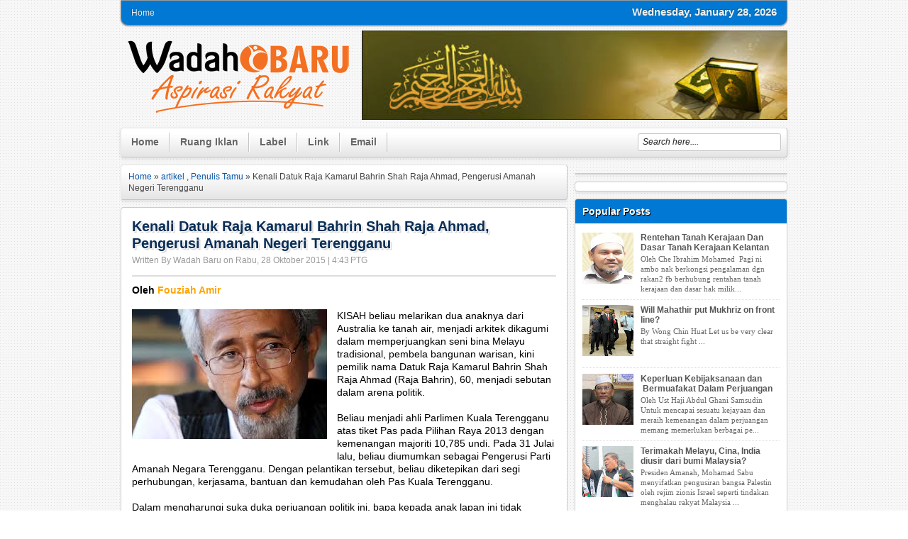

--- FILE ---
content_type: text/html; charset=UTF-8
request_url: https://wadahbaru.blogspot.com/2015/10/kenali-datuk-raja-kamarul-bahrin-shah.html
body_size: 24002
content:
<!DOCTYPE html>
<HTML dir='ltr'>
<head>
<link href='https://www.blogger.com/static/v1/widgets/2944754296-widget_css_bundle.css' rel='stylesheet' type='text/css'/>
<meta charset='utf-8'/>
<title>Kenali Datuk Raja Kamarul Bahrin Shah Raja Ahmad, Pengerusi Amanah Negeri Terengganu | Wadah Baru</title>
<style id='page-skin-1' type='text/css'><!--
/* -----------------------------------------------
Blogger Template Style
Name      : Johny Wusss
Author   : Maskolis
Url           : http://www.maskolis.com/
Updated by: Blogger Team
This free Blogger template is licensed under the Creative Commons Attribution 3.0 License, which permits both personal and commercial use. However, to satisfy the 'attribution' clause of the license, you are required to keep the footer links which provides due credit to its authors and supporters. For more specific details about the license, you may visit the URL below:
http://creativecommons.org/licenses/by/3.0/
----------------------------------------------- */
#navbar-iframe{height:0;visibility:hidden;display:none}
body{background:url(https://blogger.googleusercontent.com/img/b/R29vZ2xl/AVvXsEh01wqWJi9I4HBhs28wu3rG3AOWiEWqCBevvLKg9uGXyPj1SkrY-FEudElgC03LPvLewPaQqnp7xK7oD9Sy9TNKSVJydmIpaJG39b4POKb4rlSwHuCAhVlDmKANflGsZU_D3SSfhmZR6bA/s1600/bg-body.png);color:#000;font:x-small Georgia Serif;font-size:small;text-align:center;margin:0}
a:link{color:#0956a8;text-decoration:none}
a:visited{color:#0956a8;text-decoration:none}
a:hover{color:#333;text-decoration:underline}
a img{border-width:0}
#header-wrapper{width:940px;margin:0 auto}
#header-inner{background-position:center;margin-left:auto;margin-right:auto}
#header{float:left;width:200px;text-align:left;color:#666;margin:0}
#header2{float:right;width:728px;margin-right:0px;text-align:left;color:#555}
.header .widget,.header2 .widget{margin:0 auto;padding:7px 0 7px}
#header h1, #header p{line-height:1.4em;text-transform:uppercase;font:bold 22px Arial;margin:0 auto;padding:5px;text-shadow:1px 1px #fff, 1px 1px #ccc, 2px 2px #ddd, 3px 3px #eee}
#header a{color:#0a2e56;text-decoration:none}
#header a:hover{color:#D20000}
#header .description{max-width:100%;text-transform:none;text-shadow:none;line-height:1.4em;font:12px Arial;color:#666;margin:0 auto;padding:0 5px 5px}
#header img{margin-right:auto;margin-left:auto}
#outer-wrapper{width:940px;text-align:left;font:12px Arial;margin:0 auto;}
#main-wrapper{padding-top:10px;width:630px;float:left;word-wrap:break-word;overflow:hidden}
#sidebar-wrapper,#sidebar1-wrapper{width:300px;float:right;word-wrap:break-word;overflow:hidden;padding-top:10px}
h2{line-height:1.4em;text-transform:none;color:#333;margin:.5em 0 .25em}
h3.date-header{text-transform:none;font:normal 12px Arial;color:#999;line-height:1.2em;margin:.1em 0}
.post{margin:10px 0;padding:10px 15px;background:#fff;border-radius:4px;-moz-border-radius:4px;-webkit-border-radius:4px;border:1px solid #ccc;box-shadow:0 2px 5px rgba(0,0,0,.1);}
.post h1,.post h2{font:bold 20px Arial;line-height:1.2em;color:#0a2e56;margin:.0em 0 0;padding:4px 0;text-shadow:1px 1px #fff, 1px 1px #ccc, 2px 2px #ddd, 3px 3px #eee}
.post h1 a, .post h1 a:visited, .post h1 strong,.post h2 a, .post h2 a:visited, .post h2 strong{display:block;text-decoration:none;color:#0a2e56;font-weight:700}
.post h1 strong,.post h1 a:hover,.post h2 strong,.post h2 a:hover{color:#333}
.post-body{border-top:2px solid #ddd;padding-top:10px;font:normal 14px 'Arial', serif;margin:1.0em 0 .75em;line-height:1.3em;}
.post-body blockquote{line-height:1.3em}
.comment-link{margin-left:.1em}
.post blockquote{margin: 10px 10px 10px 20px;padding: 10px 15px 10px 15px;line-height: 1.6em;color: #333;background: #eee;border-left: 20px solid #ccc}
.post blockquote p{margin:.75em 0}
.clear{clear:both}
/* Comments
----------------------------------------------- */
.comments {margin:5px 0;padding:10px 15px;background:#fff;border-radius:4px;-moz-border-radius:4px;-webkit-border-radius:4px;border:1px solid #ccc;box-shadow:0 2px 5px rgba(0,0,0,.1); line-height:1em; }
.comments .comments-content { font-size:12px; margin-bottom:16px; font-weight:normal; text-align:left; line-height:1.4em; }
.comments .comment .comment-actions a { display:inline-block; margin:0; padding:1px 6px; border:1px solid #C4C4C4; border-top-color:#E4E4E4; border-left-color:#E4E4E4; color:#424242 !important; text-align:center; text-shadow:0 -1px 0 white; text-decoration:none; -webkit-border-radius:2px; -moz-border-radius:2px; border-radius:2px; background:#EDEDED; background:-webkit-gradient( linear,left top,left bottom,color-stop(.2,white),color-stop(1,#E5E5E5) ); background:-moz-linear-gradient( center top,white 20%,#E5E5E5 100% ); font:11px/18px sans-serif; padding:2px 8px; margin-right:10px; }
.comments .comment .comment-actions a:hover { text-decoration:none; background:#fff; border:1px solid #5AB1E2; }
.comments .comments-content .comment-thread ol { list-style-type:none; padding:0; text-align:none; }
.comments .comments-content .inline-thread { padding:0.5em 1em; }
.comments .comments-content .comment-thread { margin:8px 0; }
.comments .comments-content .comment-thread:empty { display:none; }
.comments .comments-content .comment-replies { margin-top:1em; margin-left:40px; font-size:12px; background:#f6f6f6; }
.comments .comments-content .comment { margin-bottom:16px; padding-bottom:8px; }
.comments .comments-content .comment:first-child { padding-top:16px; }
.comments .comments-content .comment:last-child { border-bottom:0; padding-bottom:0; }
.comments .comments-content .comment-body { position:relative; }
.comments .comments-content .user { font-style:normal; font-weight:bold; }
.comments .comments-content .user a { color:#2D5E7B; font-size:14px; font-weight:bold; text-decoration:none; }
.comments .comments-content .icon.blog-author { width:18px; height:18px; display:inline-block; margin:0 0 -4px 6px; }
.comments .comments-content .datetime { color:#999999; float:right; font-size:11px; text-decoration:none; }
.comments .comments-content,.comments .comments-content .comment-content { margin:0 0 8px; }
.comment-header { background-color:#F4F4F4; border:thin solid #E6E6E6; margin-bottom:5px; padding:5px; }
.comments .comments-content .comment-content { text-align:none; }
.comments .comments-content .owner-actions { position:absolute; right:0; top:0; }
.comments .comments-replybox { border:none; height:250px; width:100%; }
.comments .comment-replybox-single { margin-top:5px; margin-left:48px; }
.comments .comment-replybox-thread { margin-top:5px; }
.comments .comments-content .loadmore a { display:block; padding:10px 16px; text-align:center; }
.comments .thread-toggle { cursor:pointer; display:inline-block; }
.comments .continue { cursor:pointer; }
.comments .continue a { display:inline-block; margin:0; padding:1px 6px; border:1px solid #C4C4C4; border-top-color:#E4E4E4; border-left-color:#E4E4E4; color:#424242 !important; text-align:center; text-shadow:0 -1px 0 white; text-decoration:none; -webkit-border-radius:2px; -moz-border-radius:2px; border-radius:2px; background:#EDEDED; background:-webkit-gradient( linear,left top,left bottom,color-stop(.2,white),color-stop(1,#E5E5E5) ); background:-moz-linear-gradient( center top,white 20%,#E5E5E5 100% ); font:11px/18px sans-serif; padding:2px 8px; margin-right:10px; }
.comments .comments-content .loadmore { cursor:pointer; max-height:3em; margin-top:3em; }
.comments .comments-content .loadmore.loaded { max-height:0; opacity:0; overflow:hidden; }
.comments .thread-chrome.thread-collapsed { display:none; }
.comments .thread-toggle { display:inline-block; }
.comments .thread-toggle .thread-arrow { display:inline-block; height:6px; width:7px; overflow:visible; margin:0.3em; padding-right:4px; }
.comments .thread-expanded .thread-arrow { background:url(https://blogger.googleusercontent.com/img/b/R29vZ2xl/AVvXsEh3GfnOHXlJrBz4QT7HK3GCJOQpAf67DxYsKWPF2sAYTxFNZZuR80wlhz_IPdPX8yKJkRDRwucTIq5B4-owm0jm0n8mBVvOOIQMaTStfFughtgdVW44kUZWib1mzWxrcD5pnH1_jJZdQoM/s1600/arrow-down.png) no-repeat scroll 0 0 transparent; }
.comments .thread-collapsed .thread-arrow { background:url(https://blogger.googleusercontent.com/img/b/R29vZ2xl/AVvXsEiQAwLeQkcO_nEW_O1l9AQbkehmWAA0bsSSGG4Oj5fdaJl57Xfo9QyPmotadoJJMGyNmWzDafUik7vR0xXK3SkbKqWitCUG1GbcSSFHcZB6JKDRxZjwHt3d5D3adexFG_ZeXq7GXZhPbHw/s1600/arrow-right.png) no-repeat scroll 0 0 transparent; }
.comments .avatar-image-container { background-image:url(https://blogger.googleusercontent.com/img/b/R29vZ2xl/AVvXsEj6nUv4JsVBNCI7pkT44xW1MEKWqdW4MH_FyaYfioRaUYlPDtKDw9-44y-d4TthOC4oxYpnCrV4JA91WofmumrVHQIT5CDRA3q74a5p6O6sx5y0OSNhUD10ypQ4W786ZUkj9o2yD6Vha-s/s1600/avatar.jpg); background-position:center center; background-repeat:no-repeat; float:left; width:36px; max-height:36px; margin:0; outline:1px solid #FFFFFF; padding:3px; vertical-align:middle; overflow:hidden; border:1px solid #DDDDDD; }
.comments .avatar-image-container img { width:36px; }
.comments .comment-block { margin-left:48px; position:relative; }
@media screen and (max-device-width:480px) { .comments .comments-content .comment-replies { margin-left:0; }}
#blog-pager{clear:both;text-align:center;margin:10px 5px 0;padding:10px 5px 0}
#blog-pager-older-link a,#blog-pager-newer-link a,a.home-link{width:80px;text-align:center;display:inline-block;color:#333;border:1px solid #C4C4C4; border-top-color:#E4E4E4; border-left-color:#E4E4E4; color:#424242 !important; text-align:center; text-shadow:0 -1px 0 white; text-decoration:none; -webkit-border-radius:2px; -moz-border-radius:2px; border-radius:2px; background:#EDEDED; background:-webkit-gradient( linear,left top,left bottom,color-stop(.2,white),color-stop(1,#E5E5E5) ); background:-moz-linear-gradient( center top,white 20%,#E5E5E5 100% );font:bold 12px Arial;text-transform:none;margin:0 0px;padding:7px 5px;box-shadow:0 2px 5px rgba(0,0,0,.1)}
.feed-links{clear:both;line-height:2.5em}
.sidebar h2{background:#0178d3;font:bold 14px Arial;color:#fff;margin:0;padding:9px 0 9px 10px;text-shadow:1px 1px #000}
.sidebar{color:#666;line-height:1.3em;border-top:none;font:11px Tahoma}
.sidebar li{line-height:1.3em;margin:0;padding:5px 0 4px;border-bottom:1px dotted #ddd}
.sidebar .widget{background:#fff;margin:0 auto;padding:0;overflow:hidden;text-shadow:1px 1px 1px #fff;border-radius:4px;-moz-border-radius:4px;-webkit-border-radius:4px;border:1px solid #ccc;box-shadow:0 2px 5px rgba(0,0,0,.1);margin:2px 0 10px;padding:0}
.sidebar .widget-content{margin:0 auto;padding:0 10px;}
.sidebar a:link,.sidebar a:visited{font:bold 12px Arial;color:#555;text-decoration:none}
.sidebar li a:hover{color:#015bb3}
.sidebar ul{list-style:none;margin:0;padding:5px 0}
.sidebar1 ul{list-style:none;padding:0;margin:0;}
.sidebar1 .widget {margin:0px 0px 0px;padding:0}
#Label1 li {float:left; width:50%;}
.creditpic{background:#666;width:938px;border:1px solid #333;margin:0 auto;padding:0}
.credit{width:910px;line-height:1.6em;text-align:center;font-family:Tahoma;font-size:11px;color:#fff;overflow:hidden;clear:both;margin:0 auto;padding:10px}
.credit a:link,.credit a:visited{color:#cecdcd;text-decoration:none}
.credit a:hover{color:#fff;text-decoration:none}
#nav-wrapper{background:#0178d3;font:12px Arial;overflow:hidden;border:1px solid #999;box-shadow: 0px 1px 2px rgba(0,0,0,0.4);-moz-border-radius:0 0 10px 10px; -webkit-border-radius:0 0 10px 10px; border-radius:0 0 10px 10px;text-shadow: -1px -1px 0 #006092;}
.navtime{width:300px;float:right;margin:0 auto;padding:0 auto}
#nav{margin:0 auto;width:930px;padding:0}
#nav ul{float:left;width:auto;margin:0;padding:0;list-style-type:none}
#nav ul li{float:left;}
#nav ul li a,#nav ul li a:visited{float:left;padding:10px 10px;color:#eee;text-transform:none}
#nav ul li a:hover{color:#eee;text-decoration:none;}
.menusearch{width:200px;float:right;margin:0 auto;padding:0}
.searchform {margin-top:0px;display: inline-block;*display: inline;padding:0;background:#fff;width:200px;height:23px; overflow:hidden;-webkit-border-radius:3px;-moz-border-radius:3px;border-radius:3px;border:1px solid #C4C4C4;}
.searchform input {font:italic 12px Arial;color:#222;line-height:23px;height:23px;padding:0;margin:0;}
.searchform .searchfield {background:transparent;padding:0 0 0 6px;margin:0;width: 195px;height:23px;border:0px;outline: none;line-height:23px;}
.searchform .searchbutton {border:none;margin:0;padding:0;font-size:12px;height:23px;width:23px;}
.menu,.menu ul,.menu li,.menu a{border:none;outline:none;margin:0;padding:0;z-index:999}
.menu{height:40px;width:auto;border:1px solid #C4C4C4; border-top-color:#E4E4E4; border-left-color:#E4E4E4; color:#424242 !important; text-shadow:0 -1px 0 white; text-decoration:none; -webkit-border-radius:4px; -moz-border-radius:4px; border-radius:4px; background:#EDEDED; background:-webkit-gradient( linear,left top,left bottom,color-stop(.2,white),color-stop(1,#E5E5E5) ); background:-moz-linear-gradient( center top,white 20%,#E5E5E5 100% );box-shadow:0 2px 5px rgba(0,0,0,.1);}
.menu li{position:relative;list-style:none;float:left;display:block;height:40px}
.menu li a{display:block;line-height:27px;text-decoration:none;border-left:1px solid #fff;border-right:1px solid #C4C4C4;font-family:Arial;font-weight:700;font-size:14px;color:#666;text-shadow:1px 1px 1px #fff;-webkit-transition:color .2s ease-in-out;-moz-transition:color .2s ease-in-out;-o-transition:color .2s ease-in-out;-ms-transition:color .2s ease-in-out;transition:color .2s ease-in-out;margin:6px 0;padding:0 14px}
.menu li:first-child a{border-left:none}
.menu li:last-child a{border-right:none}
.menu li:hover > a{color:#48d}
.menu ul{position:absolute;top:40px;left:0;opacity:0;background:#f6f6f6;-webkit-border-radius:0 0 5px 5px;-moz-border-radius:0 0 5px 5px;border-radius:0 0 5px 5px;border:1px solid #C4C4C4;border-top:none;-webkit-transition:opacity .25s ease .1s;-moz-transition:opacity .25s ease .1s;-o-transition:opacity .25s ease .1s;-ms-transition:opacity .25s ease .1s;transition:opacity .25s ease .1s}
.menu li:hover > ul{opacity:1}
.menu ul li{height:0;overflow:hidden;-webkit-transition:height .25s ease .1s;-moz-transition:height .25s ease .1s;-o-transition:height .25s ease .1s;-ms-transition:height .25s ease .1s;transition:height .25s ease .1s;padding:0}
.menu li:hover > ul li{height:36px;overflow:visible;padding:0}
.menu ul li a{width:100px;border:none;border-bottom:1px solid #C4C4C4;margin:0;padding:4px 0 4px 36px}
.menu ul li:last-child a{border:none}
.menu a.trigger{background:url(https://blogger.googleusercontent.com/img/b/R29vZ2xl/AVvXsEgaMd2lrAQyv0EFe9YCZHsWbX0HGA4YavJfDfD1xuEKF6PzbsUZ5AW-XmlDZy5bz5IVBIwf2Ybk-Pf3DF6bMewHnsfzvX313R6Oe8yuGHFqj6pDpgQbQO87miZs_CqoKTtytScCjNXsDiw/s1600/arrow.png) no-repeat 4px center}
.footer h2{font:bold 14px Arial;padding-bottom:5px;margin-bottom:5px;line-height:1.3em;text-transform:uppercase;color:#333}
.footer{color:#666;line-height:1.3em;font:normal 12px Tahoma;text-shadow:-1px -1px #fff;}
.footer ul{list-style:none;color:#EAE9E8;margin:0;padding:0}
.footer li{background:url(https://blogger.googleusercontent.com/img/b/R29vZ2xl/AVvXsEjmPnKo8FwUAMmuIfZ4ItwrYS3x5WxeaiMcvbUFWqqT6MsK6bcrSP1xmbiGeuQ62vSZX2BPR1fyib1oD9ySm6fLWHYVXJQ5mgO97rPjTUVNkcTP_PpXQCSuTpBUelnso-YHvsJbJ1QSt64/s1600/footerli.png) no-repeat 1px 5px;font:normal 12px Tahoma;color:#626262;text-indent:0;line-height:1.2em;margin:0;padding:2px 0 3px 13px}
.footer a:link,.footer li a:visited{color:#222;text-decoration:none}
.footer li a:hover{color:#014579}
.footer .widget{margin:0 0 8px;padding:6px 0}
.footer .widget-content{padding:0}
.picfooter{border:1px solid #C4C4C4; text-shadow:0 -1px 0 white; text-decoration:none; -webkit-border-radius:2px; -moz-border-radius:2px; border-radius:2px; background:#EDEDED; background:-webkit-gradient( linear,left top,left bottom,color-stop(.2,white),color-stop(1,#E5E5E5) ); background:-moz-linear-gradient( center top,white 20%,#E5E5E5 100% );width:938px;margin-left:auto;margin-right:auto;text-align:center;font:normal normal 12px Tahoma}
#footer-wrapper{width:910px;text-align:left;font:normal normal 11px Tahoma;margin:0 auto;padding:0 10px 10px}
#footer1-wrapper{width:300px;float:left;word-wrap:break-word;overflow:hidden}
#footer2-wrapper{margin-left:0px;width:300px;float:left;word-wrap:break-word;overflow:hidden;padding:0 10px}
#footer3-wrapper{width:280px;float:right;word-wrap:break-word;overflow:hidden}
#related{background:#fff;margin:0 auto;padding:0;overflow:hidden;text-shadow:1px 1px 1px #fff;border-radius:4px;-moz-border-radius:4px;-webkit-border-radius:4px;border:1px solid #ccc;box-shadow:0 2px 5px rgba(0,0,0,.1);margin:0 0 5px;padding:10px}
ul#related-posts{font:bold 11px Arial;list-style:none;text-transform:none;margin:10px 0;padding:0}
#related .related-posts{font-weight:400;width:50%;float:right}
#related .related-posts p{font:bold 14px Arial;margin:0}
ul#related-posts li{float:left;height:auto;list-style-type:none;margin:0 10px 0 0;padding:2px 1px}
*html ul.rp#related-posts li{margin:0 13px}
ul#related-posts li a{-moz-box-shadow:0 1px 2px rgba(0,0,0,0.15);border:2px solid #aaa;display:block;height:72px;position:relative;width:72px;color:#fff;text-decoration:none;text-shadow:0 1px 0 #000;font:11px Arial}
ul#related-posts li .overlay{height:66px;line-height:16px;position:absolute;width:66px;z-index:10;padding:6px 0 0 6px}
ul#related-posts li a:hover .overlay{background:#000;display:block!important;opacity:0.7}
ul#related-posts li img{bottom:0;padding:0!important}
ul#related-posts li a:hover{-moz-box-shadow:0 1px 3px rgba(0,0,0,0.25)}
#related .subscribe{width:43%;float:left;color:#333;}
#related .subscribe p.intro{font:12px Arial}
#related .subscribe p.feed{margin-bottom:10px;font:bold 14px Arial;padding:2px 0 2px 25px;background:url(https://blogger.googleusercontent.com/img/b/R29vZ2xl/AVvXsEgANs0ljTnuiVlWp0O9OHHbxw8dgmHg3pjHi902539dSkklNi-eKEGwmYaE5_ivCe6Byrzdm8u48VBlsblqVs8JDkQA9a-LNITYCGZjCUZtg_G8f4bufIAUP9V49B7LAZ-yBlxqHgsEdvlG/s1600/RSS.png) 0 50% no-repeat;vertical-align:middle}
.clearfix:after{content:&quot;.&quot;;display:block;height:0;clear:both;visibility:hidden}
.clearfix{display:inline-block}
.readmorecontent{text-align:right;float:right;margin-top:10px}
.readmorecontent a{padding:4px 5px;color:#888;text-decoration:none;font-size:11px}
.readmorecontent a:hover{color:#1989dc;text-decoration:none;}
/* Lofslidernews */
#slider{background-color:#eee;background-image: -moz-linear-gradient(top,#fff 0,#eee 100%); background-image: -ms-linear-gradient(top,#fff 0,#eee 100%); background-image: -o-linear-gradient(top,#fff 0,#eee 100%); background-image: -webkit-gradient(linear,left top,left bottom,color-stop(0,#fff),color-stop(100%,#eee)); background-image: -webkit-linear-gradient(top,#fff 0,#eee 100%); background-image: linear-gradient(to bottom,#fff 0,#eee 100%);
border-radius:4px;-moz-border-radius:4px;-webkit-border-radius:4px;border:1px solid #ccc;box-shadow:0 2px 5px rgba(0,0,0,.1);padding:10px;margin:4px;position:relative;overflow:hidden;width:600px;height:298px;}
.slider-main-outer{position:relative;height:100%;width:400px;z-index:3;overflow:hidden}
ul.slider-main-wapper li h3{z-index:10;position:absolute;bottom:-14px;width:385px;background:url(https://blogger.googleusercontent.com/img/b/R29vZ2xl/AVvXsEjQytZ-cFm3V-blgs9ltobeXS4djS5FbrFMR9NqO9kq_wkt2tn5VbGJCqHH5rM2ilZpAtup0RHrZIMcuiKoIzvpXYsVy3rxvB1o3dI1P20qdAzeQ78gD94TBIAlTluBaeMlb52uDYA8D7wt/s1600/transparant.png);padding:10px}
ul.slider-main-wapper li h3 p{color:#FFF;font-size:12px;padding-top:5px;display:block;margin:0}
ul.slider-main-wapper li h3 a{color:#FFF;font-size:16px;line-height:25px;margin:0}
ul.slider-main-wapper li .imgauto{width:405px;height:298px;overflow:hidden;margin:0;padding:0}
ul.slider-main-wapper{height:298px;width:405px;position:absolute;overflow:hidden;margin:0;padding:0}
ul.slider-main-wapper li{overflow:hidden;list-style:none;height:100%;width:405px;float:left;margin:0;padding:0}
.slider-opacity li{position:absolute;top:0;left:0;float:inherit}
ul.slider-main-wapper li img{list-style:none;width:405px;height:auto;padding:0}
ul.slider-navigator{top:0;position:absolute;width:100%;margin:0;padding:0}
ul.slider-navigator li{cursor:pointer;list-style:none;width:100%;overflow:hidden;margin:0;padding:0}
.slider-navigator-outer{position:absolute;right:10px;top:10px;z-index:10;height:300px;width:200px;overflow:hidden;color:#333}
.slider-navigator li h5{color:#333;font:11px Tahoma;margin:0;padding:5px 10px 0 0}
.slider-navigator li div{background-color:#e2e2e2;background-image: -moz-linear-gradient(top,#fff 0,#e2e2e2 100%); background-image: -ms-linear-gradient(top,#fff 0,#e2e2e2 100%); background-image: -o-linear-gradient(top,#fff 0,#e2e2e2 100%); background-image: -webkit-gradient(linear,left top,left bottom,color-stop(0,#fff),color-stop(100%,#e2e2e2)); background-image: -webkit-linear-gradient(top,#fff 0,#e2e2e2 100%); background-image: linear-gradient(to bottom,#fff 0,#e2e2e2 100%)color:#444;text-shadow:1px 1px 1px #fff;height:56px;position:relative;margin:0px 0px 3px 10px;padding:0 5px;border:1px solid #c0c0c0;}
.slider-navigator li.active div,.slider-navigator li:hover div{color:#0178d3;border:1px solid #999}
.slider-navigator li img{border:#ddd solid 1px;height:44px;width:60px;float:left;margin:5px 5px 5px 0}
.slider-navigator li.active img{border:#eee solid 1px}
.slider-navigator li.active h5{color:#0178d3}
/* Slide Content
----------------------------------------------- */
.slide-wrapper {padding:0 auto;margin:0 auto;width:auto;float: left;
word-wrap: break-word; overflow: hidden;}
.slide {color: #666666;line-height: 1.3em;}
.slide ul {list-style:none;margin:0 0 0;padding:0 0 0;}
.slide li {margin:0;padding-top:0;
padding-right:0;padding-bottom:.25em;
padding-left:0px;text-indent:0px;line-height:1.3em;}
.slide .widget {margin:0px 0px 6px 0px;}

--></style>
<script type='text/javascript'>
var thumbnail_mode = "float" ;
summary_noimg = 300;summary_img = 150;img_thumb_width = 172;img_thumb_height =105;
</script>
<script type='text/javascript'>
//<![CDATA[
function removeHtmlTag(e,f){if(e.indexOf("<")!=-1){var g=e.split("<");for(var h=0;h<g.length;h++){if(g[h].indexOf(">")!=-1){g[h]=g[h].substring(g[h].indexOf(">")+1,g[h].length)}}e=g.join("")}f=(f<e.length-1)?f:e.length-2;while(e.charAt(f-1)!=" "&&e.indexOf(" ",f)!=-1){f++}e=e.substring(0,f-1);return e+"..."}function createSummaryAndThumb(k){var i=document.getElementById(k);var h="";var g=i.getElementsByTagName("img");var j=summary_noimg;if(g.length>=1){h='<span style="display:none;float:left;margin:0px 10px 5px 0px;"><img src="'+g[0].src+'" width="'+img_thumb_width+'px" height="'+img_thumb_height+'px"/></span>';j=summary_img}var l=h+"<div>"+removeHtmlTag(i.innerHTML,j)+"</div>";i.innerHTML=l};
//]]>
</script>
<script src="//ajax.googleapis.com/ajax/libs/jquery/1.8.2/jquery.min.js" type="text/javascript"></script>
<script src="//yourjavascript.com/24211643151/jquery.easing.js" type="text/javascript"></script>
<script type='text/javascript'>
//<![CDATA[

(function($) {

var types = ['DOMMouseScroll', 'mousewheel'];

$.event.special.mousewheel = {
	setup: function() {
		if ( this.addEventListener )
			for ( var i=types.length; i; )
				this.addEventListener( types[--i], handler, false );
		else
			this.onmousewheel = handler;
	},
	
	teardown: function() {
		if ( this.removeEventListener )
			for ( var i=types.length; i; )
				this.removeEventListener( types[--i], handler, false );
		else
			this.onmousewheel = null;
	}
};

$.fn.extend({
	mousewheel: function(fn) {
		return fn ? this.bind("mousewheel", fn) : this.trigger("mousewheel");
	},
	
	unmousewheel: function(fn) {
		return this.unbind("mousewheel", fn);
	}
});


function handler(event) {
	var args = [].slice.call( arguments, 1 ), delta = 0, returnValue = true;
	
	event = $.event.fix(event || window.event);
	event.type = "mousewheel";
	
	if ( event.wheelDelta ) delta = event.wheelDelta/120;
	if ( event.detail     ) delta = -event.detail/3;
	
	// Add events and delta to the front of the arguments
	args.unshift(event, delta);

	return $.event.handle.apply(this, args);
}

})(jQuery);

/**
 * @version		$Id:  $Revision
 * @package		jquery
 * @subpackage	lofslidernews
 * @copyright	Copyright (C) JAN 2010 LandOfCoder.com <@emai:landofcoder@gmail.com>. All rights reserved.
 * @website     http://landofcoder.com
 * @license		This plugin is dual-licensed under the GNU General Public License and the MIT License 
 */
// JavaScript Document
(function($) {
	 $.fn.lofJSidernews = function( settings ) {
	 	return this.each(function() {
			// get instance of the lofSiderNew.
			new  $.lofSidernews( this, settings ); 
		});
 	 }
	 $.lofSidernews = function( obj, settings ){
		this.settings = {
			direction	    	: '',
			mainItemSelector    : 'li',
			navInnerSelector	: 'ul',
			navSelector  		: 'li' ,
			navigatorEvent		: 'click',
			wapperSelector: 	'.slider-main-wapper',
			interval	  	 	: 4000,
			auto			    : true, // whether to automatic play the slideshow
			maxItemDisplay	 	: 5,
			startItem			: 0,
			navPosition			: 'vertical', 
			navigatorHeight		: 60,
			navigatorWidth		: 210,
			duration			: 600,
			navItemsSelector    : '.slider-navigator li',
			navOuterSelector    : '.slider-navigator-outer' ,
			isPreloaded			: true,
			easing				: 'easeOutBounce'
		}	
		$.extend( this.settings, settings ||{} );	
		this.nextNo         = null;
		this.previousNo     = null;
		this.maxWidth  = this.settings.mainWidth || 600;
		this.wrapper = $( obj ).find( this.settings.wapperSelector );	
		this.slides = this.wrapper.find( this.settings.mainItemSelector );
		if( !this.wrapper.length || !this.slides.length ) return ;
		// set width of wapper
		if( this.settings.maxItemDisplay > this.slides.length ){
			this.settings.maxItemDisplay = this.slides.length;	
		}
		this.currentNo      = isNaN(this.settings.startItem)||this.settings.startItem > this.slides.length?0:this.settings.startItem;
		this.navigatorOuter = $( obj ).find( this.settings.navOuterSelector );	
		this.navigatorItems = $( obj ).find( this.settings.navItemsSelector ) ;
		this.navigatorInner = this.navigatorOuter.find( this.settings.navInnerSelector );
		
		if( this.settings.navPosition == 'horizontal' ){ 
			this.navigatorInner.width( this.slides.length * this.settings.navigatorWidth );
			this.navigatorOuter.width( this.settings.maxItemDisplay * this.settings.navigatorWidth );
			this.navigatorOuter.height(	this.settings.navigatorHeight );
			
		} else {
			this.navigatorInner.height( this.slides.length * this.settings.navigatorHeight );	
			
			this.navigatorOuter.height( this.settings.maxItemDisplay * this.settings.navigatorHeight );
			this.navigatorOuter.width(	this.settings.navigatorWidth );
		}		
		this.navigratorStep = this.__getPositionMode( this.settings.navPosition );		
		this.directionMode = this.__getDirectionMode();  
		
		
		if( this.settings.direction == 'opacity') {
			this.wrapper.addClass( 'slider-opacity' );
			$(this.slides).css('opacity',0).eq(this.currentNo).css('opacity',1);
		} else { 
			this.wrapper.css({'left':'-'+this.currentNo*this.maxSize+'px', 'width':( this.maxWidth ) * this.slides.length } );
		}

		
		if( this.settings.isPreloaded ) {
			this.preLoadImage( this.onComplete );
		} else {
			this.onComplete();
		}
		
	 }
     $.lofSidernews.fn =  $.lofSidernews.prototype;
     $.lofSidernews.fn.extend =  $.lofSidernews.extend = $.extend;
	 
	 $.lofSidernews.fn.extend({
							  
		startUp:function( obj, wrapper ) {
			seft = this;

			this.navigatorItems.each( function(index, item ){
				$(item).click( function(){
					seft.jumping( index, true );
					seft.setNavActive( index, item );					
				} );
				$(item).css( {'height': seft.settings.navigatorHeight, 'width':  seft.settings.navigatorWidth} );
			})
			this.registerWheelHandler( this.navigatorOuter, this );
			this.setNavActive(this.currentNo );
			
			if( this.settings.buttons && typeof (this.settings.buttons) == "object" ){
				this.registerButtonsControl( 'click', this.settings.buttons, this );

			}
			if( this.settings.auto ) 
			this.play( this.settings.interval,'next', true );
			
			return this;
		},
		onComplete:function(){
			setTimeout( function(){ $('.preload').fadeOut( 900 ); }, 400 );	this.startUp( );
		},
		preLoadImage:function(  callback ){
			var self = this;
			var images = this.wrapper.find( 'img' );
	
			var count = 0;
			images.each( function(index,image){ 
				if( !image.complete ){				  
					image.onload =function(){
						count++;
						if( count >= images.length ){
							self.onComplete();
						}
					}
					image.onerror =function(){ 
						count++;
						if( count >= images.length ){
							self.onComplete();
						}	
					}
				}else {
					count++;
					if( count >= images.length ){
						self.onComplete();
					}	
				}
			} );
		},
		navivationAnimate:function( currentIndex ) { 
			if (currentIndex <= this.settings.startItem 
				|| currentIndex - this.settings.startItem >= this.settings.maxItemDisplay-1) {
					this.settings.startItem = currentIndex - this.settings.maxItemDisplay+2;
					if (this.settings.startItem < 0) this.settings.startItem = 0;
					if (this.settings.startItem >this.slides.length-this.settings.maxItemDisplay) {
						this.settings.startItem = this.slides.length-this.settings.maxItemDisplay;
					}
			}		
			this.navigatorInner.stop().animate( eval('({'+this.navigratorStep[0]+':-'+this.settings.startItem*this.navigratorStep[1]+'})'), 
												{duration:500, easing:'easeInOutQuad'} );	
		},
		setNavActive:function( index, item ){
			if( (this.navigatorItems) ){ 
				this.navigatorItems.removeClass( 'active' );
				$(this.navigatorItems.get(index)).addClass( 'active' );	
				this.navivationAnimate( this.currentNo );	
			}
		},
		__getPositionMode:function( position ){
			if(	position  == 'horizontal' ){
				return ['left', this.settings.navigatorWidth];
			}
			return ['top', this.settings.navigatorHeight];
		},
		__getDirectionMode:function(){
			switch( this.settings.direction ){
				case 'opacity': this.maxSize=0; return ['opacity','opacity'];
				default: this.maxSize=this.maxWidth; return ['left','width'];
			}
		},
		registerWheelHandler:function( element, obj ){ 
			 element.bind('mousewheel', function(event, delta ) {
				var dir = delta > 0 ? 'Up' : 'Down',
					vel = Math.abs(delta);
				if( delta > 0 ){
					obj.previous( true );
				} else {
					obj.next( true );
				}
				return false;
			});
		},
		registerButtonsControl:function( eventHandler, objects, self ){ 
			for( var action in objects ){ 
				switch (action.toString() ){
					case 'next':
						objects[action].click( function() { self.next( true) } );
						break;
					case 'previous':
						objects[action].click( function() { self.previous( true) } );
						break;
				}
			}
			return this;	
		},
		onProcessing:function( manual, start, end ){	 		
			this.previousNo = this.currentNo + (this.currentNo>0 ? -1 : this.slides.length-1);
			this.nextNo 	= this.currentNo + (this.currentNo < this.slides.length-1 ? 1 : 1- this.slides.length);				
			return this;
		},
		finishFx:function( manual ){
			if( manual ) this.stop();
			if( manual && this.settings.auto ){ 
				this.play( this.settings.interval,'next', true );
			}		
			this.setNavActive( this.currentNo );	
		},
		getObjectDirection:function( start, end ){
			return eval("({'"+this.directionMode[0]+"':-"+(this.currentNo*start)+"})");	
		},
		fxStart:function( index, obj, currentObj ){
				if( this.settings.direction == 'opacity' ) { 
					$(this.slides).stop().animate({opacity:0}, {duration: this.settings.duration, easing:this.settings.easing} );
					$(this.slides).eq(index).stop().animate( {opacity:1}, {duration: this.settings.duration, easing:this.settings.easing} );
				}else {
					this.wrapper.stop().animate( obj, {duration: this.settings.duration, easing:this.settings.easing} );
				}
			return this;
		},
		jumping:function( no, manual ){
			this.stop(); 
			if( this.currentNo == no ) return;		
			 var obj = eval("({'"+this.directionMode[0]+"':-"+(this.maxSize*no)+"})");
			this.onProcessing( null, manual, 0, this.maxSize )
				.fxStart( no, obj, this )
				.finishFx( manual );	
				this.currentNo  = no;
		},
		next:function( manual , item){

			this.currentNo += (this.currentNo < this.slides.length-1) ? 1 : (1 - this.slides.length);	
			this.onProcessing( item, manual, 0, this.maxSize )
				.fxStart( this.currentNo, this.getObjectDirection(this.maxSize ), this )
				.finishFx( manual );
		},
		previous:function( manual, item ){
			this.currentNo += this.currentNo > 0 ? -1 : this.slides.length - 1;
			this.onProcessing( item, manual )
				.fxStart( this.currentNo, this.getObjectDirection(this.maxSize ), this )
				.finishFx( manual	);			
		},
		play:function( delay, direction, wait ){	
			this.stop(); 
			if(!wait){ this[direction](false); }
			var self  = this;
			this.isRun = setTimeout(function() { self[direction](true); }, delay);
		},
		stop:function(){ 
			if (this.isRun == null) return;
			clearTimeout(this.isRun);
            this.isRun = null; 
		}
	})
})(jQuery)

 //]]>
</script>
<script type='text/javascript'>
//<![CDATA[
imgr = new Array();
imgr[0] = "https://blogger.googleusercontent.com/img/b/R29vZ2xl/AVvXsEhXEhyphenhyphenSywr5HW1ux06UrsDMe9_ydY1ly-9HXB8_EncZF3JLPnewJVQuR6ix6rjN4eRYuRzKsGJsKdlNzbgmGsBJVpDP00zzrzlmBw-2lAWRVeBdlXHpWZDlvsCIQGG5O5hANdJfvO3CaTI/s1600/no+image.jpg";
showRandomImg = true;
aBold = true;
summaryPost = 70;
summaryTitle = 20;

numposts = 10;

function removeHtmlTag(strx,chop){
    var s = strx.split("<");
    for(var i=0;i<s.length;i++){
        if(s[i].indexOf(">")!=-1){
            s[i] = s[i].substring(s[i].indexOf(">")+1,s[i].length);
        }
    }
    s =  s.join("");
    s = s.substring(0,chop-1);
    return s;
}

function showrecentposts(json) {
	j = (showRandomImg) ? Math.floor((imgr.length+1)*Math.random()) : 0;
	img  = new Array();

  	for (var i = 0; i < numposts; i++) {
    	var entry = json.feed.entry[i];
    	var posttitle = entry.title.$t;
		var pcm;
    	var posturl;
    	if (i == json.feed.entry.length) break;
    	for (var k = 0; k < entry.link.length; k++) {
      		if (entry.link[k].rel == 'alternate') {
        		posturl = entry.link[k].href;
        		break;
      		}
    	}
		
		for (var k = 0; k < entry.link.length; k++) {
      		if (entry.link[k].rel == 'replies' && entry.link[k].type == 'text/html') {
        		pcm = entry.link[k].title.split(" ")[0];
        		break;
      		}
    	}
		
    	if ("content" in entry) {
      		var postcontent = entry.content.$t;}
    	else
    	if ("summary" in entry) {
      		var postcontent = entry.summary.$t;}
    	else var postcontent = "";
    	
    	postdate = entry.published.$t;
	
	if(j>imgr.length-1) j=0;
	img[i] = imgr[j];
	
	s = postcontent	; a = s.indexOf("<img"); b = s.indexOf("src=\"",a); c = s.indexOf("\"",b+5); d = s.substr(b+5,c-b-5);

	if((a!=-1)&&(b!=-1)&&(c!=-1)&&(d!="")) img[i] = d;

	//cmtext = (text != 'no') ? '<i><font color="'+acolor+'">('+pcm+' '+text+')</font></i>' : '';


	var month = [1,2,3,4,5,6,7,8,9,10,11,12];
	var month2 = ["Jan","Feb","Mar","Apr","May","Jun","Jul","Aug","Sep","Oct","Nov","Dec"];

	var day = postdate.split("-")[2].substring(0,2);
	var m = postdate.split("-")[1];
	var y = postdate.split("-")[0];

	for(var u2=0;u2<month.length;u2++){
		if(parseInt(m)==month[u2]) {
			m = month2[u2] ; break;
		}
	}

	var daystr = day+ ' ' + m + ' ' + y ;
	
	var trtd = '<li style="position:relative;"><div class="imgauto"><a href="'+posturl+'"><img width="405" height="298" class=" " src="'+img[i]+'"/></a></div><h3><a href="'+posturl+'">'+posttitle+'</a><p>'+daystr+' / '+pcm+' comments</p></h3></li>';					 
		document.write(trtd);       
				
			  j++;
	}
	 
}


function showrecentposts1(json) {
	j = (showRandomImg) ? Math.floor((imgr.length+1)*Math.random()) : 0;
	img  = new Array();
    
  	for (var i = 0; i < numposts; i++) {
    	var entry = json.feed.entry[i];
    	var posttitle = entry.title.$t;
		var pcm;
    	var posturl;
    	if (i == json.feed.entry.length) break;
    	for (var k = 0; k < entry.link.length; k++) {
      		if (entry.link[k].rel == 'alternate') {
        		posturl = entry.link[k].href;
        		break;
      		}
    	}
		
		for (var k = 0; k < entry.link.length; k++) {
      		if (entry.link[k].rel == 'replies' && entry.link[k].type == 'text/html') {
        		pcm = entry.link[k].title.split(" ")[0];
        		break;
      		}
    	}
		
    	if ("content" in entry) {
      		var postcontent = entry.content.$t;}
    	else
    	if ("summary" in entry) {
      		var postcontent = entry.summary.$t;}
    	else var postcontent = "";
    	
    	postdate = entry.published.$t;
	
	if(j>imgr.length-1) j=0;
	img[i] = imgr[j];
	
	s = postcontent	; a = s.indexOf("<img"); b = s.indexOf("src=\"",a); c = s.indexOf("\"",b+5); d = s.substr(b+5,c-b-5);

	if((a!=-1)&&(b!=-1)&&(c!=-1)&&(d!="")) img[i] = d;

	//cmtext = (text != 'no') ? '<i><font color="'+acolor+'">('+pcm+' '+text+')</font></i>' : '';


	var month = [1,2,3,4,5,6,7,8,9,10,11,12];
	var month2 = ["Jan","Feb","Mar","Apr","May","Jun","Jul","Aug","Sep","Oct","Nov","Dec"];

	var day = postdate.split("-")[2].substring(0,2);
	var m = postdate.split("-")[1];
	var y = postdate.split("-")[0];

	for(var u2=0;u2<month.length;u2++){
		if(parseInt(m)==month[u2]) {
			m = month2[u2] ; break;
		}
	}

	var daystr = day+ ' ' + m + ' ' + y ;
	
	var trtd = '<li><div><img width="60" height="44" class="alignnone" src="'+img[i]+'"/><h5>'+posttitle+'</h5></div></li>';					 
		document.write(trtd);       
				
			  j++;
	}
	 
}

 //]]>
</script>
<link href='https://www.blogger.com/dyn-css/authorization.css?targetBlogID=606041982491085320&amp;zx=30d3fcf6-261a-4a1b-a7f7-e2b16424203c' media='none' onload='if(media!=&#39;all&#39;)media=&#39;all&#39;' rel='stylesheet'/><noscript><link href='https://www.blogger.com/dyn-css/authorization.css?targetBlogID=606041982491085320&amp;zx=30d3fcf6-261a-4a1b-a7f7-e2b16424203c' rel='stylesheet'/></noscript>
<meta name='google-adsense-platform-account' content='ca-host-pub-1556223355139109'/>
<meta name='google-adsense-platform-domain' content='blogspot.com'/>

</head>
<body>
<div id='outer-wrapper'><div id='wrap2'>
<div id='nav-wrapper'>
<div id='nav'>
<div class='page section' id='page'><div class='widget PageList' data-version='1' id='PageList1'>
<div class='widget-content'>
<ul>
<li><a href='https://wadahbaru.blogspot.com/'>Home</a></li>
</ul>
</div>
</div></div>
<div class='navtime'>
<div style='text-align:right;padding:5px 10px 5px;font:18px Arial;'>
<script>
var mydate=new Date();var year=mydate.getYear();if(year<1000){year+=1900}var day=mydate.getDay();var month=mydate.getMonth();var daym=mydate.getDate();if(daym<10){daym="0"+daym}var dayarray=new Array("Sunday","Monday","Tuesday","Wednesday","Thursday","Friday","Saturday");var montharray=new Array("January","February","March","April","May","June","July","August","September","October","November","December");document.write("<small><font color='eeeeee' face='Arial'><b>"+dayarray[day]+", "+montharray[month]+" "+daym+", "+year+"</b></font></small>");
</script>
</div>
</div>
</div></div>
<div id='header-wrapper'>
<div class='header section' id='header'><div class='widget Header' data-version='1' id='Header1'>
<div id='header-inner'>
<a href='https://wadahbaru.blogspot.com/' style='display: block'>
<img alt='Wadah Baru' id='Header1_headerimg' src='https://blogger.googleusercontent.com/img/b/R29vZ2xl/AVvXsEiI3I4aI2AWy6Bx5dx1TxPlXBEFBZQhCx4UA6vuMIzUuiUCAGRFAi7J7YwMV5NqmNFQLfYOFJrnsuRIXYSBY4udKdQ6S56YMYTNyx05lErrJWjmiGPyAU0RkIMAspNSe98j1V1bAoqMMa4/s1600/last.gif' style='display: block'/>
</a>
<div class='descriptionwrapper'>
<p class='description'><span>
</span></p>
</div>
</div>
</div></div>
<div class='header section' id='header2'><div class='widget HTML' data-version='1' id='HTML2'>
<div class='widget-content'>
<div class="separator" align="right" style="clear: both; text-align: center"> <a href="https://blogger.googleusercontent.com/img/b/R29vZ2xl/AVvXsEjPukhd2UXkiDplkW-ByR8tAig0NLB-VBXu-AhfKxJC9iuB5rJTJkAO9qu_KY-lHiJBjjYig-8RNez4iw8bgmsftQDb4uwuYXy7TQlwhsKKTvR3TjYUUkcNA26gdCVaI4-fTvUDaNWFHfc/s1600/index.jpg"><img src="https://blogger.googleusercontent.com/img/b/R29vZ2xl/AVvXsEjPukhd2UXkiDplkW-ByR8tAig0NLB-VBXu-AhfKxJC9iuB5rJTJkAO9qu_KY-lHiJBjjYig-8RNez4iw8bgmsftQDb4uwuYXy7TQlwhsKKTvR3TjYUUkcNA26gdCVaI4-fTvUDaNWFHfc/s1600/index.jpg" border="0" width="600" height="126" align="right" /></a></div>
</div>
<div class='clear'></div>
</div></div>
<div style='clear:both;'></div>
</div><!-- end header-wrapper -->
<ul class='menu'>
<li><a href='http://wadahbaru.blogspot.com/'>Home</a></li>
<li><a href='http://wadahbaru.blogspot.com/2015/06/ruangan-iklan.html'>Ruang Iklan</a></li>
<li><a href='#'>Label</a>
<ul>
<li><a class='trigger' href='http://wadahbaru.blogspot.com/search/label/Penulis%20Tamu'>Penulis Tamu</a></li>
<li><a class='trigger' href='http://wadahbaru.blogspot.com/search/label/Pendapat'>Pendapat</a></li>
<li><a class='trigger' href='http://wadahbaru.blogspot.com/search/label/Berita'>Berita</a></li>
</ul>
</li>
<li><a href='#'>Link</a></li>
<li><a href='#'>Email</a></li>
<div class='menusearch'>
<div style='float:right;padding:7px 8px 0 0;'>
<form action='/search' class='searchform' method='get'>
<input class='searchfield' id='q' name='q' onblur='if(this.value==&#39;&#39;)this.value=this.defaultValue;' onfocus='if(this.value==this.defaultValue)this.value=&#39;&#39;' type='text' value='Search here....'/>
</form>
</div></div>
</ul>
<!-- end .menu -->
<!-- skip links for text browsers -->
<span id='skiplinks' style='display:none;'>
<a href='#main'>skip to main </a> |
      <a href='#sidebar'>skip to sidebar</a>
</span>
<div id='content-wrapper'>
<div id='main-wrapper'>
<div class='main section' id='main'><div class='widget Blog' data-version='1' id='Blog1'>
<div class='blog-posts hfeed'>
<!--Can't find substitution for tag [defaultAdStart]-->

          <div class="date-outer">
        

          <div class="date-posts">
        
<div class='post-outer'>
<div style='border:1px solid #C4C4C4; border-top-color:#E4E4E4; border-left-color:#E4E4E4; color:#424242 !important; text-shadow:0 -1px 0 white; text-decoration:none; -webkit-border-radius:4px; -moz-border-radius:4px; border-radius:4px; background:#EDEDED; background:-webkit-gradient( linear,left top,left bottom,color-stop(.2,white),color-stop(1,#E5E5E5) ); background:-moz-linear-gradient( center top,white 20%,#E5E5E5 100% );box-shadow:0 2px 5px rgba(0,0,0,.1);font:12px Arial;padding:8px 10px;margin:0;line-height:1.4em;'>
<a href='https://wadahbaru.blogspot.com/'>Home</a> &#187;
<a href='https://wadahbaru.blogspot.com/search/label/artikel' rel='tag'>artikel</a>
 , 
<a href='https://wadahbaru.blogspot.com/search/label/Penulis%20Tamu' rel='tag'>Penulis Tamu</a>
 &#187; Kenali Datuk Raja Kamarul Bahrin Shah Raja Ahmad, Pengerusi Amanah Negeri Terengganu
</div>
<div class='post hentry'>
<h1 class='post-title entry-title'>
<a href='https://wadahbaru.blogspot.com/2015/10/kenali-datuk-raja-kamarul-bahrin-shah.html'>Kenali Datuk Raja Kamarul Bahrin Shah Raja Ahmad, Pengerusi Amanah Negeri Terengganu</a>
</h1>
<div class='post-header'>
<div class='post-header-line-1'></div>
</div>
<h3 class='date-header'><span>Written By Wadah Baru on Rabu, 28 Oktober 2015 | 4:43&#8239;PTG</span></h3>
<div class='post-body entry-content' id='post-body-3202430264800186299'>
<b>Oleh<span style="color: orange;"> Fouziah Amir</span></b><br />
<br />
<div class="separator" style="clear: both; text-align: center;">
<a href="https://blogger.googleusercontent.com/img/b/R29vZ2xl/AVvXsEiqMqizGsuDfXNYmhAAFuNywSIvsB4MgBQDHkG-LcdD4HCqi9x_QCI9e3K2mWcsc_bxnEMcIIA-Xx2HCd9OH-ocHVGUVLbe6ngJTmezY5BzjUdqGgbWnHjyR-SGx_O9RcfeL0KRTO8VyLk/s1600/index.jpg" imageanchor="1" style="clear: left; float: left; margin-bottom: 1em; margin-right: 1em;"><img border="0" src="https://blogger.googleusercontent.com/img/b/R29vZ2xl/AVvXsEiqMqizGsuDfXNYmhAAFuNywSIvsB4MgBQDHkG-LcdD4HCqi9x_QCI9e3K2mWcsc_bxnEMcIIA-Xx2HCd9OH-ocHVGUVLbe6ngJTmezY5BzjUdqGgbWnHjyR-SGx_O9RcfeL0KRTO8VyLk/s1600/index.jpg" /></a></div>
KISAH beliau melarikan dua anaknya dari Australia ke tanah air, 
menjadi arkitek dikagumi dalam memperjuangkan seni bina Melayu 
tradisional, pembela bangunan warisan, kini pemilik nama Datuk Raja 
Kamarul Bahrin Shah Raja Ahmad (Raja Bahrin), 60, menjadi sebutan dalam 
arena politik.<br />
<br />
Beliau menjadi ahli Parlimen Kuala Terengganu atas
 tiket Pas pada Pilihan Raya 2013 dengan kemenangan majoriti 10,785 
undi. Pada 31 Julai lalu, beliau diumumkan sebagai Pengerusi Parti 
Amanah Negara Terengganu. Dengan pelantikan tersebut, beliau diketepikan
 dari segi perhubungan, kerjasama, bantuan dan kemudahan oleh Pas Kuala 
Terengganu.<br />
<br />
Dalam mengharungi suka duka perjuangan politik ini, 
bapa kepada anak lapan ini tidak menoleh ke belakang walaupun didesak 
untuk letak jawatan sebagai Ahli Parlimen Kuala Terengganu. Baginya, apa
 yang penting  rakyat menilai, memilih dan mengundi beliau.<br />
<br />
"Prinsip hidup saya sebagaimana Allahyarham Datuk Nik Aziz Nik Mat kata,
 kita mesti beramanah apa yang kita buat. Apabila orang lantik kita, 
jawatan kita terima atas amanah dan lakukan sebaik-baik. Oleh itu saya 
terpaksa keluar dari Pas kerana sewaktu terima jadi calon, konsep 
rahmatan lil alami kita bukan sahaja jaga orang Melayu dan orang Islam 
tapi semua di negara majmuk.<br />
<br />
&#8220;Dulu, saya tak terfikir menjadi 
ahli politik. Tapi kecenderungan saya terhadap rakyat bermula sejak di 
zaman sekolah. Saya banyak bersama kawan asrama yang datang daripada 
keluarga susah. Bakat mereka tinggi tapi tak ada duit nak beli peralatan
 dan kasut sukan," ujar bekas ketua murid Sekolah Menengah Sultan 
Sulaiman, Kuala Terengganu.<br />
<br />
Anak tunggal kepada pasangan Raja 
Ahmad Baharuddin Shah dan Tengku Zaleha Almarhum Sultan Ismail 
Nasiruddin Shah, pernah tinggal di Kuala Lumpur selama lima tahun 
bersama datuknya, Almarhum Tuanku Ismail Nasiruddin Shah Ibni Almarhum 
Sultan Sir Zainal Abidin III Muazzam Shah yang menjadi Yang di-Pertuan 
Agong ketika itu.<br />
<br />
&#8220;Datuk merupakan bekas majistret sebelum 
menjadi Yang di-Pertuan Agong. Mungkin orang sangkakan duduk di istana 
itu hidup mewah, tapi sebenarnya saya banyak belajar daripada datuk. 
Datuk tidak dibesarkan sebagai anak raja, jadi datuk pandai bawa diri.<br />
<br />
"Saya ingat kata-kata datuk: &#8216;kalau datuk boleh tinggal duit banyak 
mana pun kepada cucu, duit itu tak berguna kerana suatu hari akan habis.
 Tapi kalau kamu pandai cari ilmu, ilmu akan kekal dengan kamu sampai 
bila-bila&#8217;. Pesanan itu saya kongsikan dengan anak,&#8221;katanya.<br />
<br />
PERTAHAN WARISAN<br />
<br />
Graduan lulusan seni bina dari University of Melbourne, Australia 
(1978-1981) ini pernah menimba pengalaman bekerja setahun dalam bidang 
pemuliharaan bangunan lama yang kebanyakannya sejarah warisan Victorian 
di Melbourne. Jadi beliau mencuba menjalankan usaha yang sama di 
Malaysia.<br />
<br />
Sekembali ke tanah air, Raja Bahrin berkhidmat sebagai 
arkitek di sektor kerajaan di Terengganu selama dua tahun sebelum 
membuka syarikat sendiri, Senibahri Arkitek di Kuala Terengganu. Antara 
hasil seni bina dan reka beliau ialah Masjid Tengku Tengah Zaharah atau 
lebih dikenali Masjid Terapung di Kuala Terengganu, Istana Melawati dan 
Hotel Pullman di Putrajaya dan Muzium Negeri Terengganu iaitu muzium 
terbesar Asia.<br />
<br />
&#8220;Perjuangan saya dari 1980-an hingga kini adalah 
menyelamatkan bangunan bersejarah. Di Malaysia ada pelbagai warisan, 
seperti Belanda, Melayu, Jawa, Minang dan Bugis. Tetapi orang kita tak 
ambil berat masa itu.<br />
<br />
"Saya bersama Allahyarham Tan Sri Mubin 
Sheppard menubuhkan Badan Warisan Malaysia 1983 dalam usaha 
menyelamatkan bangunan lama.<br />
<br />
&#8220;Dengan kerjasama Pengerusi 
Petronas, Tan Sri Abdullah Mohd Salleh ketika itu, kita dapat selamatkan
 bangunan pertama, Istana Tengku Long yang dipindahkan dari Besut ke 
atas tapak Muzium Kuala Terengganu, seluas 24.3 hektar,&#8221; katanya.<br />
<br />
Beliau menyarankan kepada golongan siswa bidang seni bina kenal diri, 
kampung dan warisan sebelum belajar seni bina orang lain. Katanya, 
apabila kita memulihara bangunan lama, mengkaji dan menghayati, maka 
dengan sendiri kita menyerap roh sejarah lama di dalam hati sanubari. 
Jadi senang cari ilham  untuk tonjolkan dalam pembangunan.<br />
<br />
&#8220;Kita 
banyak kelemahan mengenal sejarah. Kita hanya menghafal sejarah untuk 
lulus peperiksaan tapi tak ada penghayatan. Golongan muda mencari-cari 
sesuatu. Tak boleh salahkan mereka kerana kita tinggalkan terlalu sikit 
untuk mereka,&#8221; ujar beliau.<br />
<br />
SUARA SISWA<br />
<br />
Raja Bahrin tidak
 asing dalam kalangan siswa yang terlibat dalam aktiviti politik. Beliau
 berpendapat golongan anak muda penting dan berhak mengetahui hal 
politik semasa, kerana mereka bakal pemimpin masa hadapan.<br />
<br />
&#8220;Pada masa sama, siswa perlu bijak mengimbangi perjuangan dan pelajaran 
agar masa depan tidak jejas. Jika terlibat dengan kesalahan 
undang-undang seperti Akta Kesalahan Keselamatan (Langkah-Langkah Khas) 
2012, biasiswa mungkin ditarik balik dan diberhentikan pengajian. Tetapi
 jika semua siswa mengambil jalan selamat, siapa pula nak berjuang?"<br />
<br />
Katanya, kawalan ketat di kampus di mana siswa digantung dan dibuang 
jika tidak patuh arahan pihak berkuasa, ini melahirkan generasi siswa 
yang pekak, buta dan tuli dengan isu semasa.<br />
&#8220;Mereka yang mahu 
menceburi dunia politik, perlu ada asas (kelulusan) untuk cari makan 
keluarga. Politik memang perlukan pengorbanan besar termasuk kewangan. 
Saya kagumi sikap mereka yang berani dan celik maklumat.<br />
<br />
"Apa jua
 rintangan dan cabaran dihadapi, apa  yang penting kita percaya lakukan 
untuk kebaikan umum. Hidup ini tak ada makna kalau kita tak dapat 
menyumbang. Setiap manusia diberi kelebihan cara masing-masing..." 
katanya.<br />
<br />
(Tulisan Fouziah Amir, Sinar Harian 28 Oktober 2015)
<div style='clear: both;'></div>
</div>
<div id='fb-root'></div>
<script>(function(d, s, id) {
var js, fjs = d.getElementsByTagName(s)[0];
if (d.getElementById(id)) {return;}
js = d.createElement(s); js.id = id;
js.src = "http://connect.facebook.net/en_US/all.js#xfbml=1";
fjs.parentNode.insertBefore(js, fjs);
}(document, 'script', 'facebook-jssdk'));
</script>
<script type='text/javascript'>
(function() {
var po = document.createElement('script'); po.type = 'text/javascript'; po.async = true;
po.src = 'https://apis.google.com/js/plusone.js';
var s = document.getElementsByTagName('script')[0]; s.parentNode.insertBefore(po, s);
})();
</script>
<script>!function(d,s,id){var js,fjs=d.getElementsByTagName(s)[0];if(!d.getElementById(id)){js=d.createElement(s);js.id=id;js.src="//platform.twitter.com/widgets.js";fjs.parentNode.insertBefore(js,fjs);}}(document,"script","twitter-wjs");</script>
<div class='horizontal-social-buttons' style='padding:10px 0 10px;'>
<div style='float:left;'>
<a class='twitter-share-button' data-count='horizontal' data-lang='en' data-related='' data-text='Kenali Datuk Raja Kamarul Bahrin Shah Raja Ahmad, Pengerusi Amanah Negeri Terengganu' data-url='https://wadahbaru.blogspot.com/2015/10/kenali-datuk-raja-kamarul-bahrin-shah.html' data-via='' href='https://twitter.com/share'>Tweet</a>
</div>
<div style='float:left;'>
<g:plusone annotation='bubble' href='https://wadahbaru.blogspot.com/2015/10/kenali-datuk-raja-kamarul-bahrin-shah.html' size='medium'></g:plusone>
</div>
<div style='float:left;'>
<fb:like colorscheme='light' font='' href='https://wadahbaru.blogspot.com/2015/10/kenali-datuk-raja-kamarul-bahrin-shah.html' layout='button_count' send='true' show_faces='false'></fb:like>
</div>
<div id='pin-wrapper' style='float: left; margin:0px 0px 0px 30px; width:44px;'>
<a data-pin-config='beside' data-pin-do='buttonPin' href='http://pinterest.com/pin/create/button/?url=https://wadahbaru.blogspot.com/2015/10/kenali-datuk-raja-kamarul-bahrin-shah.html'><img src='//assets.pinterest.com/images/pidgets/pin_it_button.png'/></a>
<span style='margin-left:-44px;'><a data-pin-config='beside' data-pin-do='buttonBookmark' href='//pinterest.com/pin/create/button/' style='outline:none;border:none;'></a></span>
</div>
<script src="//assets.pinterest.com/js/pinit.js" type="text/javascript"></script>
<style type='text/css'> 
#pin-wrapper > a {background-image:none !important;}
</style>
</div>
<div style='clear: both;'></div>
<div class='post-footer'>
</div>
</div>
<div class='clearfix' id='related'>
<div class='related-posts'>
<p>Related Articles</p>
<script type='text/javascript'>
var defaultnoimage="http://2.bp.blogspot.com/-uitX7ROPtTU/Tyv-G4NA_uI/AAAAAAAAFBY/NcWLPVnYEnU/s1600/no+image.jpg";
var maxresults=6;
</script>
<script src="//yourjavascript.com/1198561349/relatedimg.js" type="text/javascript"></script>
<script src='/feeds/posts/default/-/artikel?alt=json-in-script&callback=related_results_labels_thumbs&max-results=6' type='text/javascript'></script>
<script src='/feeds/posts/default/-/Penulis Tamu?alt=json-in-script&callback=related_results_labels_thumbs&max-results=6' type='text/javascript'></script>
<script type='text/javascript'>
removeRelatedDuplicates_thumbs();
printRelatedLabels_thumbs("https://wadahbaru.blogspot.com/2015/10/kenali-datuk-raja-kamarul-bahrin-shah.html");
</script>
</div>
<div class='subscribe'>
<p class='intro'>If you enjoyed this article just <a href='http://feeds.feedburner.com/wadahbaru' target='_blank' title='feedburner'>
<b>click here</b></a>, or subscribe to receive more great content just like it.</p>
<p class='feed'><a href='http://feeds.feedburner.com/wadahbaru'>Subscribe via RSS Feed</a></p>
<form action='http://feedburner.google.com/fb/a/mailverify' method='post' onsubmit='window.open(&#39;http://feedburner.google.com/fb/a/mailverify?uri=WadahBaru&#39;, &#39;popupwindow&#39;, &#39;scrollbars=yes,width=550,height=520&#39;);return true' target='popupwindow'>
<input name='uri' type='hidden' value='Wadah Baru'/>
<input name='loc' type='hidden' value='en_US'/>
<input id='botsub' name='email' onblur='if (this.value == "") {this.value = "Enter your email";}' onfocus='if (this.value == "Enter your email") {this.value = "";}' type='text' value='Enter your email....'/>
<input id='botsubbutton' type='submit' value='Submit'/><br/>
<small>Your information will not be shared. Ever.</small><br/>
<p><a href='http://feeds.feedburner.com/wadahbaru'><img alt='' height='26' src='#' style='border:0' width='88'/></a></p>
</form>
</div>
</div>
<div class='comments' id='comments'>
<a name='comments'></a>
<h4>
0
ulasan:
        
</h4>
<div id='Blog1_comments-block-wrapper'>
<dl class='avatar-comment-indent' id='comments-block'>
</dl>
</div>
<p class='comment-footer'>
<div class='comment-form'>
<a name='comment-form'></a>
<h4 id='comment-post-message'>Catat Ulasan</h4>
<p>
</p>
<a href='https://www.blogger.com/comment/frame/606041982491085320?po=3202430264800186299&hl=ms&saa=85391&origin=https://wadahbaru.blogspot.com' id='comment-editor-src'></a>
<iframe allowtransparency='true' class='blogger-iframe-colorize blogger-comment-from-post' frameborder='0' height='410' id='comment-editor' name='comment-editor' src='' width='100%'></iframe>
<!--Can't find substitution for tag [post.friendConnectJs]-->
<script src='https://www.blogger.com/static/v1/jsbin/2830521187-comment_from_post_iframe.js' type='text/javascript'></script>
<script type='text/javascript'>
      BLOG_CMT_createIframe('https://www.blogger.com/rpc_relay.html', '0');
    </script>
</div>
</p>
<div id='backlinks-container'>
<div id='Blog1_backlinks-container'>
</div>
</div>
</div>
</div>

        </div></div>
      
<!--Can't find substitution for tag [adEnd]-->
</div>
<div class='blog-pager' id='blog-pager'>
<span id='blog-pager-newer-link'>
<a class='blog-pager-newer-link' href='https://wadahbaru.blogspot.com/2015/10/juham-prejudis.html' id='Blog1_blog-pager-newer-link' title='Previous Post'>&#171; Prev Post</a>
</span>
<span id='blog-pager-older-link'>
<a class='blog-pager-older-link' href='https://wadahbaru.blogspot.com/2015/10/siapa-jadi-mangsa-tindakan-peguam.html' id='Blog1_blog-pager-older-link' title='Next Post'>Next Post &#187;</a>
</span>
<a class='home-link' href='https://wadahbaru.blogspot.com/'>Laman utama</a>
</div>
<div class='clear'></div>
<div class='post-feeds'>
</div>
</div></div>
</div>
<div id='sidebar1-wrapper'>
<div class='sidebar1 section' id='sidebar1'><div class='widget HTML' data-version='1' id='HTML10'>
<div class='widget-content'>
<!-- nuffnang -->
<script type="text/javascript">
        nuffnang_bid = "bd5c86711e838da9b02fa55b91b25d7e";
        document.write( "<div id='nuffnang_ss'></div>" );
        (function() {	
                var nn = document.createElement('script'); nn.type = 'text/javascript';    
                nn.src = 'http://eccdn1.synad3.nuffnang.com.my/ss.js';    
                var s = document.getElementsByTagName('script')[0]; s.parentNode.insertBefore(nn, s.nextSibling);
        })();
</script>
<!-- nuffnang-->
</div>
<div class='clear'></div>
</div></div>
</div>
<div id='sidebar-wrapper'>
<div class='sidebar section' id='sidebar'><div class='widget HTML' data-version='1' id='HTML3'>
<div class='widget-content'>
<script id="_wau4va">var _wau = _wau || []; _wau.push(["small", "4ni3q4gfjzxl", "4va"]);
(function() {var s=document.createElement("script"); s.async=true;
s.src="http://widgets.amung.us/small.js";
document.getElementsByTagName("head")[0].appendChild(s);
})();</script>
</div>
<div class='clear'></div>
</div><div class='widget HTML' data-version='1' id='HTML4'>
<div class='widget-content'>
<!-- BEGIN: Powered by Supercounters.com -->
<center><script type="text/javascript" src="//widget.supercounters.com/vt.js"></script><script type="text/javascript">var sc_visitor_var = sc_visitor_var || [];sc_vt(1073849,"FFFFFF","cccccc","000000",10)</script><br /><noscript><a href="http://www.supercounters.com/">Visitor Tracker</a></noscript>
</center>
<!-- END: Powered by Supercounters.com -->
</div>
<div class='clear'></div>
</div><div class='widget PopularPosts' data-version='1' id='PopularPosts1'>
<h2>Popular Posts</h2>
<div class='widget-content popular-posts'>
<ul>
<li>
<div class='item-content'>
<div class='item-thumbnail'>
<a href='https://wadahbaru.blogspot.com/2016/03/rentehan-tanah-kerajaan-dan-dasar-tanah.html' target='_blank'>
<img alt='' height='72' src='https://blogger.googleusercontent.com/img/b/R29vZ2xl/AVvXsEh-ed9NbnQr-EqJ0lmNbyjZAeRLa-qz79rGPGTMA83-_M-kYitZ4YYbBqCdtOl19XrhLYUScD5gEsROIuasvBpcG-EiNu1sdsVCApFKuwUaRG6ctnL9atl4BxgZQH4nwfoCFfIfNtmQG88/s72-c/image.jpg' width='72'/>
</a>
</div>
<div class='item-title'><a href='https://wadahbaru.blogspot.com/2016/03/rentehan-tanah-kerajaan-dan-dasar-tanah.html'>Rentehan Tanah Kerajaan Dan Dasar Tanah Kerajaan Kelantan</a></div>
<div class='item-snippet'>   Oleh Che Ibrahim Mohamed&#160;   Pagi ni ambo nak berkongsi pengalaman dgn rakan2 fb berhubung rentahan  tanah kerajaan dan dasar    hak milik...</div>
</div>
<div style='clear: both;'></div>
</li>
<li>
<div class='item-content'>
<div class='item-thumbnail'>
<a href='https://wadahbaru.blogspot.com/2016/05/will-mahathir-put-mukhriz-on-front-line.html' target='_blank'>
<img alt='' height='72' src='https://blogger.googleusercontent.com/img/b/R29vZ2xl/AVvXsEhEaD9ZwIOyffWcrK9TGZqXdcxcm_yu_GvyUzrvKg8D1Rx2qTzbcyUAxK3e41o3TW0b0V_-ghxizRFXBGg_fHSvEvg2wnBUhDBzGZROW_12LJovWJpM_cpGSP9nRFWnpvvV-auTbG_kcKk/s72-c/ArticleMukhriz+in+Kedah.jpg' width='72'/>
</a>
</div>
<div class='item-title'><a href='https://wadahbaru.blogspot.com/2016/05/will-mahathir-put-mukhriz-on-front-line.html'>Will Mahathir put Mukhriz on front line?</a></div>
<div class='item-snippet'>                     By Wong Chin Huat                                                             Let us be very clear that straight fight ...</div>
</div>
<div style='clear: both;'></div>
</li>
<li>
<div class='item-content'>
<div class='item-thumbnail'>
<a href='https://wadahbaru.blogspot.com/2016/01/keperluan-kebijaksanaan-dan-bermuafakat.html' target='_blank'>
<img alt='' height='72' src='https://blogger.googleusercontent.com/img/b/R29vZ2xl/AVvXsEjFiv45OFFI6hCVrYWWyI1GJ26MxTPuouJKBUTCA6Ic0wwCzHJRjIteJl73EKKF61xH-dbsoojMTDcniRo1L3w0CxnnJGcD1v96SxaxJKMmxCCK7CEFoWc5oZ9VGZflVnYBS8bgsgYdYOQ/s72-c/images.jpg' width='72'/>
</a>
</div>
<div class='item-title'><a href='https://wadahbaru.blogspot.com/2016/01/keperluan-kebijaksanaan-dan-bermuafakat.html'>Keperluan Kebijaksanaan dan &#160;Bermuafakat Dalam Perjuangan</a></div>
<div class='item-snippet'>Oleh Ust Haji Abdul Ghani Samsudin   Untuk mencapai sesuatu kejayaan dan meraih kemenangan dalam perjuangan memang memerlukan    berbagai pe...</div>
</div>
<div style='clear: both;'></div>
</li>
<li>
<div class='item-content'>
<div class='item-thumbnail'>
<a href='https://wadahbaru.blogspot.com/2017/06/terimakah-melayu-cina-india-diusir-dari.html' target='_blank'>
<img alt='' height='72' src='https://blogger.googleusercontent.com/img/b/R29vZ2xl/AVvXsEjiZw_iW18JMwaNFF92tdiIpvJM7d59jOdSDFp415WlVbA3NTyaP0x3VWCQYuzUokhYbctadTCjCSKsbAlGm1rEz92T4ZzlVcwvMaXei7Dx9Sq-wXzBraIuN4v7Yo5GyI1oqDfQxcc4ulo/s72-c/Mohamad_Sabu-_AlQuds.jpg' width='72'/>
</a>
</div>
<div class='item-title'><a href='https://wadahbaru.blogspot.com/2017/06/terimakah-melayu-cina-india-diusir-dari.html'>Terimakah Melayu, Cina, India diusir dari bumi Malaysia?</a></div>
<div class='item-snippet'>  Presiden Amanah, Mohamad Sabu menyifatkan pengusiran bangsa Palestin  oleh rejim zionis Israel seperti tindakan menghalau rakyat Malaysia ...</div>
</div>
<div style='clear: both;'></div>
</li>
<li>
<div class='item-content'>
<div class='item-thumbnail'>
<a href='https://wadahbaru.blogspot.com/2015/12/matlamat-dan-pendirian-politik-amanah.html' target='_blank'>
<img alt='' height='72' src='https://blogger.googleusercontent.com/img/b/R29vZ2xl/AVvXsEgWwgzdfd6kTBBmzlUgsrxFtTQtBEdOIemJ6zqWFl4Ih2_0jrbSRSmyXCQgd_1avsjGKIcDuUt54oSSalRBGNDcdcA-HLjeYjP-9p62OTkEA8MrxOhICwFxi47ZR2JuX9BCB3BlnafhqEo/s72-c/image-9.jpg' width='72'/>
</a>
</div>
<div class='item-title'><a href='https://wadahbaru.blogspot.com/2015/12/matlamat-dan-pendirian-politik-amanah.html'>Matlamat dan pendirian Politik Amanah itu tepat tetapi ..</a></div>
<div class='item-snippet'>  Hari lebih 3 Bulan Amanah di tubuh kan.. apa yang aku nampak, Matlamat dan pendirian Politik Amanah itu tepat.. tetapi mengguna Strategi d...</div>
</div>
<div style='clear: both;'></div>
</li>
<li>
<div class='item-content'>
<div class='item-thumbnail'>
<a href='https://wadahbaru.blogspot.com/2015/06/jika-pas-adalah-mekah-wadah-baru-adalah.html' target='_blank'>
<img alt='' height='72' src='https://blogger.googleusercontent.com/img/b/R29vZ2xl/AVvXsEgR5k5G4EylXXAjmcY9jGaTVz2_uRKFhjgK8ea3RmZhPFRPTZuLqrUaBT85W0ymYlLIX-kp4_k8W9E6q-yTwJQF1shxK3B152D53BvNvNjpKcE4k8RFPwwwK35krwlGwIvTkCNOA2z63Do/s72-c/index.jpg' width='72'/>
</a>
</div>
<div class='item-title'><a href='https://wadahbaru.blogspot.com/2015/06/jika-pas-adalah-mekah-wadah-baru-adalah.html'>Jika Pas adalah Mekah, wadah baru adalah Madinah </a></div>
<div class='item-snippet'>  Oleh Ahmad Dhuha Sobri   Apakah anda membenci PAS?   Jawapannya untuk anda saya tidak tahu, tetapi bagi saya sendiri. Saya tidak membenci ...</div>
</div>
<div style='clear: both;'></div>
</li>
<li>
<div class='item-content'>
<div class='item-thumbnail'>
<a href='https://wadahbaru.blogspot.com/2016/06/tuduhan-mufti-pahang-terhadap-dap.html' target='_blank'>
<img alt='' height='72' src='https://blogger.googleusercontent.com/img/b/R29vZ2xl/AVvXsEhvRRHRxOGXKgOBCCjnsJh7QLZHLjT_5qc5txaCfgN6SnhWwnyl2nnuQapEEKBjMUwjsPjPA_yok36ywG6wkxGRbkT9EytsqcwP2NuRMOtK8nGoo2SeRp9Y895jdH6Me5w1Ty6fe26FcHI/s72-c/index.jpg' width='72'/>
</a>
</div>
<div class='item-title'><a href='https://wadahbaru.blogspot.com/2016/06/tuduhan-mufti-pahang-terhadap-dap.html'>Tuduhan mufti Pahang terhadap DAP bermotif politik</a></div>
<div class='item-snippet'>  PETALING JAYA: Tuduhan mengatakan umat Islam yang bekerjasama atau  bersekongkol dengan DAP adalah haram serta tergolong dalam kalangan  k...</div>
</div>
<div style='clear: both;'></div>
</li>
<li>
<div class='item-content'>
<div class='item-thumbnail'>
<a href='https://wadahbaru.blogspot.com/2015/10/kenali-datuk-raja-kamarul-bahrin-shah.html' target='_blank'>
<img alt='' height='72' src='https://blogger.googleusercontent.com/img/b/R29vZ2xl/AVvXsEiqMqizGsuDfXNYmhAAFuNywSIvsB4MgBQDHkG-LcdD4HCqi9x_QCI9e3K2mWcsc_bxnEMcIIA-Xx2HCd9OH-ocHVGUVLbe6ngJTmezY5BzjUdqGgbWnHjyR-SGx_O9RcfeL0KRTO8VyLk/s72-c/index.jpg' width='72'/>
</a>
</div>
<div class='item-title'><a href='https://wadahbaru.blogspot.com/2015/10/kenali-datuk-raja-kamarul-bahrin-shah.html'>Kenali Datuk Raja Kamarul Bahrin Shah Raja Ahmad, Pengerusi Amanah Negeri Terengganu</a></div>
<div class='item-snippet'>Oleh  Fouziah Amir     KISAH beliau melarikan dua anaknya dari Australia ke tanah air,  menjadi arkitek dikagumi dalam memperjuangkan seni b...</div>
</div>
<div style='clear: both;'></div>
</li>
<li>
<div class='item-content'>
<div class='item-thumbnail'>
<a href='https://wadahbaru.blogspot.com/2016/03/ikatan-bantu-pas-perbetul-persepsi.html' target='_blank'>
<img alt='' height='72' src='https://blogger.googleusercontent.com/img/b/R29vZ2xl/AVvXsEiKirk7FPwei_Ug5hQpis5DZltMW7igCokOT97_QN_Rlox-mgAn12EUhr2t45Z2ylh_l3h5FhzDmCJWBiD2ZBIsQ2nUae1_fyziE_cnZLhKDFc8jCmAFLpFSGqT0pN7FHvTfuhQ73vB3j0/s72-c/Abdul-Kadir-Sheikh-Fadzir_pas_ikatan_600_1.jpg' width='72'/>
</a>
</div>
<div class='item-title'><a href='https://wadahbaru.blogspot.com/2016/03/ikatan-bantu-pas-perbetul-persepsi.html'>IKATAN bantu PAS perbetul persepsi rakyat</a></div>
<div class='item-snippet'>KUALA LUMPUR: Persoalan banyak pihak akhirnya terjawab apabila Parti  Ikatan Bangsa Malaysia    (IKATAN) disahkan&#160; bergabung dengan parti PA...</div>
</div>
<div style='clear: both;'></div>
</li>
<li>
<div class='item-content'>
<div class='item-thumbnail'>
<a href='https://wadahbaru.blogspot.com/2016/09/teka-teki-baru-politik-bumi-cik-siti.html' target='_blank'>
<img alt='' height='72' src='https://blogger.googleusercontent.com/img/b/R29vZ2xl/AVvXsEgXRSUNwwwejkINdqYcbzMF6FHleYxZhyXOWQL2KX5Kh8xuaM1U2iwffiZecLd6ciKSoZDXL4BB9URhKe4VfZvx1F7a-T1YhBFIbwTaIj-YTSAOD0d7rrJIEcFmbSvygjrcIbBaZV_6z7M/s72-c/index.jpeg' width='72'/>
</a>
</div>
<div class='item-title'><a href='https://wadahbaru.blogspot.com/2016/09/teka-teki-baru-politik-bumi-cik-siti.html'>Teka Teki Baru Politik Bumi Cik Siti Wan Kembang</a></div>
<div class='item-snippet'>   Oleh Hayar Hassan     Dalam kemeriahan rakyat Malaysia menyambut Hari Kebangsaan Ke 59 baru-baru ini, termuat juga berita separuh sensasi...</div>
</div>
<div style='clear: both;'></div>
</li>
</ul>
</div>
</div><div class='widget HTML' data-version='1' id='HTML9'>
<div class='widget-content'>
<script type="text/javascript" src="//feedjit.com/serve/?vv=1515&amp;tft=3&amp;dd=0&amp;wid&amp;pid=0&amp;proid=0&amp;bc=FFFFFF&amp;tc=000000&amp;brd1=012B6B&amp;lnk=135D9E&amp;hc=FFFFFF&amp;hfc=2853A8&amp;btn=C99700&amp;ww=300&amp;wne=10&amp;srefs=0"></script><noscript><a href="http://feedjit.com/">Live Traffic Stats</a></noscript>
</div>
<div class='clear'></div>
</div><div class='widget Label' data-version='1' id='Label1'>
<h2>Label</h2>
<div class='widget-content list-label-widget-content'>
<ul>
<li>
<a dir='ltr' href='https://wadahbaru.blogspot.com/search/label/artikel'>artikel</a>
<span dir='ltr'>(1497)</span>
</li>
<li>
<a dir='ltr' href='https://wadahbaru.blogspot.com/search/label/Berita'>Berita</a>
<span dir='ltr'>(723)</span>
</li>
<li>
<a dir='ltr' href='https://wadahbaru.blogspot.com/search/label/Iklan'>Iklan</a>
<span dir='ltr'>(2)</span>
</li>
<li>
<a dir='ltr' href='https://wadahbaru.blogspot.com/search/label/Kenyataan%20Akhbar'>Kenyataan Akhbar</a>
<span dir='ltr'>(33)</span>
</li>
<li>
<a dir='ltr' href='https://wadahbaru.blogspot.com/search/label/Pendapat'>Pendapat</a>
<span dir='ltr'>(275)</span>
</li>
<li>
<a dir='ltr' href='https://wadahbaru.blogspot.com/search/label/Penulis%20Tamu'>Penulis Tamu</a>
<span dir='ltr'>(284)</span>
</li>
<li>
<a dir='ltr' href='https://wadahbaru.blogspot.com/search/label/Program'>Program</a>
<span dir='ltr'>(2)</span>
</li>
<li>
<a dir='ltr' href='https://wadahbaru.blogspot.com/search/label/Surat%20Pembaca'>Surat Pembaca</a>
<span dir='ltr'>(39)</span>
</li>
<li>
<a dir='ltr' href='https://wadahbaru.blogspot.com/search/label/Wawancara'>Wawancara</a>
<span dir='ltr'>(3)</span>
</li>
</ul>
<div class='clear'></div>
</div>
</div><div class='widget Stats' data-version='1' id='Stats1'>
<h2>Jumlah Paparan Halaman</h2>
<div class='widget-content'>
<div id='Stats1_content' style='display: none;'>
<span class='counter-wrapper graph-counter-wrapper' id='Stats1_totalCount'>
</span>
<div class='clear'></div>
</div>
</div>
</div><div class='widget HTML' data-version='1' id='HTML11'>
<div class='widget-content'>
<!-- BEGIN: Powered by Supercounters.com -->
<center><script type="text/javascript" src="//widget.supercounters.com/ssl/online_i.js"></script><script type="text/javascript">sc_online_i(1432762,"ffffff","e61c1c");</script><br /><noscript><a href="http://www.supercounters.com/">Free Online Counter</a></noscript>
</center>
<!-- END: Powered by Supercounters.com -->
</div>
<div class='clear'></div>
</div></div>
</div>
<!-- spacer for skins that want sidebar and main to be the same height-->
<div class='clear'>&#160;</div>
</div>
<!-- end content-wrapper -->
<div class='picfooter'>
<div id='footer-wrapper'>
<div class='footer section' id='footer'><div class='widget HTML' data-version='1' id='HTML8'>
<div class='widget-content'>
<img src="https://blogger.googleusercontent.com/img/b/R29vZ2xl/AVvXsEhDOKgxa_OXGjPugXqKSLyz_CrnaxkXEV7e-xrO-QH6bXf_9A8W09XyiNrnPOVj0avGMrVj0FRhc3JEEWQdwTlT7EINC8yRT6dyLl9gORF5EkwCtacNIboytCkYFfL-Etgx1FgTV46oWQnN/s1600/wbh.gif" border="0" width="920" height="60" />
</div>
<div class='clear'></div>
</div></div>
<div id='footer1-wrapper'>
<div class='footer section' id='footer1'><div class='widget HTML' data-version='1' id='HTML1'>
<div class='widget-content'>
<!-- Histats.com  START  (standard)-->
<script type="text/javascript">document.write(unescape("%3Cscript src=%27http://s10.histats.com/js15.js%27 type=%27text/javascript%27%3E%3C/script%3E"));</script>
<a href="http://www.histats.com" target="_blank" title="free html hit counter" ><script  type="text/javascript" >
try {Histats.start(1,3116139,4,429,112,75,"00011111");
Histats.track_hits();} catch(err){};
</script></a>
<noscript><a href="http://www.histats.com" target="_blank"><img src="https://lh3.googleusercontent.com/blogger_img_proxy/AEn0k_t-BKNrCUA9qqVRCtKK7hCifOuLt4ULpo-jdDPjLtHlmPtZmPGOltBnjayqD9i9veXo4errSHIKP25oE8EAlQ229grIOuTNROY1Xoyig73-lA=s0-d" alt="free html hit counter" border="0"></a></noscript>
<!-- Histats.com  END  -->
</div>
<div class='clear'></div>
</div></div>
</div>
<div id='footer2-wrapper'>
<div class='footer section' id='footer2'><div class='widget HTML' data-version='1' id='HTML7'>
<div class='widget-content'>
<!-- BEGIN: Powered by Supercounters.com -->
<center><script type="text/javascript" src="//widget.supercounters.com/online_i.js"></script><script type="text/javascript">sc_online_i(1074161,"ffffff","e61c1c");</script><br /><noscript><a href="http://www.supercounters.com/">Free Tumblr Online Counter</a></noscript>
</center>
<!-- END: Powered by Supercounters.com -->
</div>
<div class='clear'></div>
</div></div>
</div>
<div id='footer3-wrapper'>
<div class='footer section' id='footer3'><div class='widget HTML' data-version='1' id='HTML6'>
<div class='widget-content'>
<!-- hitwebcounter Code START -->
<a href="http://www.hitwebcounter.com" target="_blank">
<img src="https://lh3.googleusercontent.com/blogger_img_proxy/AEn0k_t3KyzTmM30QR26ncYPR0pU7BkFldlq6eE1g5NTm7DjT4QBtnr2KVylsEV25b9sVWPYJoLfVr5nLdlSnXiJf0Y9NnFzX8AXxArX16aMDmD8Lp-4Tw4rACuYPsNPPCAADTJpINCE9VBZJCJCofva6hzNGWmOIn8M0ctq9QavD6uan0-uCM1Uq7CasEMrOw=s0-d" title="Must See Places In Paris" alt="Must See Places In Paris" border="0">
</a>                                        <br/>
                                        <!-- hitwebcounter.com --><a href="http://www.hitwebcounter.com" title="Find IP" 
                                        target="_blank" style="font-family: Arial, Helvetica, sans-serif; 
                                        font-size: 11px; color: #9A96A3; text-decoration: underline ;"><em>Find IP                                        </em>
                                        </a>
</div>
<div class='clear'></div>
</div></div>
</div>
<div style='clear:both;'></div>
</div>
</div>
<div class='creditpic'>
<div class='credit'>
<div style='float:left;text-align:left;'>

Copyright &#169; 2015 <a class='sitename' href='https://wadahbaru.blogspot.com/' title='Wadah Baru'>Wadah Baru</a> - All Rights Reserved
</div>
<div style='float:right;text-align:right;'>

Proudly powered by <a href="//www.blogger.com">Blogger</a>
</div>
</div>
</div>
</div></div>
<!-- end outer-wrapper -->
<!--
<script type="text/javascript" src="https://www.blogger.com/static/v1/widgets/2028843038-widgets.js"></script>
<script type='text/javascript'>
window['__wavt'] = 'AOuZoY57scbpGcRtcvv1SW9UV3aNPwhkjg:1769558856313';_WidgetManager._Init('//www.blogger.com/rearrange?blogID\x3d606041982491085320','//wadahbaru.blogspot.com/2015/10/kenali-datuk-raja-kamarul-bahrin-shah.html','606041982491085320');
_WidgetManager._SetDataContext([{'name': 'blog', 'data': {'blogId': '606041982491085320', 'title': 'Wadah Baru', 'url': 'https://wadahbaru.blogspot.com/2015/10/kenali-datuk-raja-kamarul-bahrin-shah.html', 'canonicalUrl': 'https://wadahbaru.blogspot.com/2015/10/kenali-datuk-raja-kamarul-bahrin-shah.html', 'homepageUrl': 'https://wadahbaru.blogspot.com/', 'searchUrl': 'https://wadahbaru.blogspot.com/search', 'canonicalHomepageUrl': 'https://wadahbaru.blogspot.com/', 'blogspotFaviconUrl': 'https://wadahbaru.blogspot.com/favicon.ico', 'bloggerUrl': 'https://www.blogger.com', 'hasCustomDomain': false, 'httpsEnabled': true, 'enabledCommentProfileImages': true, 'gPlusViewType': 'FILTERED_POSTMOD', 'adultContent': false, 'analyticsAccountNumber': '', 'encoding': 'UTF-8', 'locale': 'ms', 'localeUnderscoreDelimited': 'ms', 'languageDirection': 'ltr', 'isPrivate': false, 'isMobile': false, 'isMobileRequest': false, 'mobileClass': '', 'isPrivateBlog': false, 'isDynamicViewsAvailable': true, 'feedLinks': '\x3clink rel\x3d\x22alternate\x22 type\x3d\x22application/atom+xml\x22 title\x3d\x22Wadah Baru - Atom\x22 href\x3d\x22https://wadahbaru.blogspot.com/feeds/posts/default\x22 /\x3e\n\x3clink rel\x3d\x22alternate\x22 type\x3d\x22application/rss+xml\x22 title\x3d\x22Wadah Baru - RSS\x22 href\x3d\x22https://wadahbaru.blogspot.com/feeds/posts/default?alt\x3drss\x22 /\x3e\n\x3clink rel\x3d\x22service.post\x22 type\x3d\x22application/atom+xml\x22 title\x3d\x22Wadah Baru - Atom\x22 href\x3d\x22https://www.blogger.com/feeds/606041982491085320/posts/default\x22 /\x3e\n\n\x3clink rel\x3d\x22alternate\x22 type\x3d\x22application/atom+xml\x22 title\x3d\x22Wadah Baru - Atom\x22 href\x3d\x22https://wadahbaru.blogspot.com/feeds/3202430264800186299/comments/default\x22 /\x3e\n', 'meTag': '', 'adsenseHostId': 'ca-host-pub-1556223355139109', 'adsenseHasAds': false, 'adsenseAutoAds': false, 'boqCommentIframeForm': true, 'loginRedirectParam': '', 'view': '', 'dynamicViewsCommentsSrc': '//www.blogblog.com/dynamicviews/4224c15c4e7c9321/js/comments.js', 'dynamicViewsScriptSrc': '//www.blogblog.com/dynamicviews/6e0d22adcfa5abea', 'plusOneApiSrc': 'https://apis.google.com/js/platform.js', 'disableGComments': true, 'interstitialAccepted': false, 'sharing': {'platforms': [{'name': 'Dapatkan pautan', 'key': 'link', 'shareMessage': 'Dapatkan pautan', 'target': ''}, {'name': 'Facebook', 'key': 'facebook', 'shareMessage': 'Kongsi ke Facebook', 'target': 'facebook'}, {'name': 'BlogThis!', 'key': 'blogThis', 'shareMessage': 'BlogThis!', 'target': 'blog'}, {'name': 'X', 'key': 'twitter', 'shareMessage': 'Kongsi ke X', 'target': 'twitter'}, {'name': 'Pinterest', 'key': 'pinterest', 'shareMessage': 'Kongsi ke Pinterest', 'target': 'pinterest'}, {'name': 'E-mel', 'key': 'email', 'shareMessage': 'E-mel', 'target': 'email'}], 'disableGooglePlus': true, 'googlePlusShareButtonWidth': 0, 'googlePlusBootstrap': '\x3cscript type\x3d\x22text/javascript\x22\x3ewindow.___gcfg \x3d {\x27lang\x27: \x27ms\x27};\x3c/script\x3e'}, 'hasCustomJumpLinkMessage': false, 'jumpLinkMessage': 'Baca lagi', 'pageType': 'item', 'postId': '3202430264800186299', 'postImageThumbnailUrl': 'https://blogger.googleusercontent.com/img/b/R29vZ2xl/AVvXsEiqMqizGsuDfXNYmhAAFuNywSIvsB4MgBQDHkG-LcdD4HCqi9x_QCI9e3K2mWcsc_bxnEMcIIA-Xx2HCd9OH-ocHVGUVLbe6ngJTmezY5BzjUdqGgbWnHjyR-SGx_O9RcfeL0KRTO8VyLk/s72-c/index.jpg', 'postImageUrl': 'https://blogger.googleusercontent.com/img/b/R29vZ2xl/AVvXsEiqMqizGsuDfXNYmhAAFuNywSIvsB4MgBQDHkG-LcdD4HCqi9x_QCI9e3K2mWcsc_bxnEMcIIA-Xx2HCd9OH-ocHVGUVLbe6ngJTmezY5BzjUdqGgbWnHjyR-SGx_O9RcfeL0KRTO8VyLk/s1600/index.jpg', 'pageName': 'Kenali Datuk Raja Kamarul Bahrin Shah Raja Ahmad, Pengerusi Amanah Negeri Terengganu', 'pageTitle': 'Wadah Baru: Kenali Datuk Raja Kamarul Bahrin Shah Raja Ahmad, Pengerusi Amanah Negeri Terengganu', 'metaDescription': ''}}, {'name': 'features', 'data': {}}, {'name': 'messages', 'data': {'edit': 'Edit', 'linkCopiedToClipboard': 'Pautan disalin ke papan keratan!', 'ok': 'Ok', 'postLink': 'Pautan Catatan'}}, {'name': 'template', 'data': {'name': 'custom', 'localizedName': 'Peribadi', 'isResponsive': false, 'isAlternateRendering': false, 'isCustom': true}}, {'name': 'view', 'data': {'classic': {'name': 'classic', 'url': '?view\x3dclassic'}, 'flipcard': {'name': 'flipcard', 'url': '?view\x3dflipcard'}, 'magazine': {'name': 'magazine', 'url': '?view\x3dmagazine'}, 'mosaic': {'name': 'mosaic', 'url': '?view\x3dmosaic'}, 'sidebar': {'name': 'sidebar', 'url': '?view\x3dsidebar'}, 'snapshot': {'name': 'snapshot', 'url': '?view\x3dsnapshot'}, 'timeslide': {'name': 'timeslide', 'url': '?view\x3dtimeslide'}, 'isMobile': false, 'title': 'Kenali Datuk Raja Kamarul Bahrin Shah Raja Ahmad, Pengerusi Amanah Negeri Terengganu', 'description': '', 'featuredImage': 'https://blogger.googleusercontent.com/img/b/R29vZ2xl/AVvXsEiqMqizGsuDfXNYmhAAFuNywSIvsB4MgBQDHkG-LcdD4HCqi9x_QCI9e3K2mWcsc_bxnEMcIIA-Xx2HCd9OH-ocHVGUVLbe6ngJTmezY5BzjUdqGgbWnHjyR-SGx_O9RcfeL0KRTO8VyLk/s1600/index.jpg', 'url': 'https://wadahbaru.blogspot.com/2015/10/kenali-datuk-raja-kamarul-bahrin-shah.html', 'type': 'item', 'isSingleItem': true, 'isMultipleItems': false, 'isError': false, 'isPage': false, 'isPost': true, 'isHomepage': false, 'isArchive': false, 'isLabelSearch': false, 'postId': 3202430264800186299}}]);
_WidgetManager._RegisterWidget('_PageListView', new _WidgetInfo('PageList1', 'page', document.getElementById('PageList1'), {'title': 'Halaman', 'links': [{'isCurrentPage': false, 'href': 'https://wadahbaru.blogspot.com/', 'title': 'Home'}], 'mobile': false, 'showPlaceholder': true, 'hasCurrentPage': false}, 'displayModeFull'));
_WidgetManager._RegisterWidget('_HeaderView', new _WidgetInfo('Header1', 'header', document.getElementById('Header1'), {}, 'displayModeFull'));
_WidgetManager._RegisterWidget('_HTMLView', new _WidgetInfo('HTML2', 'header2', document.getElementById('HTML2'), {}, 'displayModeFull'));
_WidgetManager._RegisterWidget('_HTMLView', new _WidgetInfo('HTML5', 'slide', document.getElementById('HTML5'), {}, 'displayModeFull'));
_WidgetManager._RegisterWidget('_BlogView', new _WidgetInfo('Blog1', 'main', document.getElementById('Blog1'), {'cmtInteractionsEnabled': false, 'lightboxEnabled': true, 'lightboxModuleUrl': 'https://www.blogger.com/static/v1/jsbin/4007607398-lbx__ms.js', 'lightboxCssUrl': 'https://www.blogger.com/static/v1/v-css/828616780-lightbox_bundle.css'}, 'displayModeFull'));
_WidgetManager._RegisterWidget('_HTMLView', new _WidgetInfo('HTML10', 'sidebar1', document.getElementById('HTML10'), {}, 'displayModeFull'));
_WidgetManager._RegisterWidget('_HTMLView', new _WidgetInfo('HTML3', 'sidebar', document.getElementById('HTML3'), {}, 'displayModeFull'));
_WidgetManager._RegisterWidget('_HTMLView', new _WidgetInfo('HTML4', 'sidebar', document.getElementById('HTML4'), {}, 'displayModeFull'));
_WidgetManager._RegisterWidget('_PopularPostsView', new _WidgetInfo('PopularPosts1', 'sidebar', document.getElementById('PopularPosts1'), {}, 'displayModeFull'));
_WidgetManager._RegisterWidget('_HTMLView', new _WidgetInfo('HTML9', 'sidebar', document.getElementById('HTML9'), {}, 'displayModeFull'));
_WidgetManager._RegisterWidget('_LabelView', new _WidgetInfo('Label1', 'sidebar', document.getElementById('Label1'), {}, 'displayModeFull'));
_WidgetManager._RegisterWidget('_StatsView', new _WidgetInfo('Stats1', 'sidebar', document.getElementById('Stats1'), {'title': 'Jumlah Paparan Halaman', 'showGraphicalCounter': true, 'showAnimatedCounter': false, 'showSparkline': false, 'statsUrl': '//wadahbaru.blogspot.com/b/stats?style\x3dBLACK_TRANSPARENT\x26timeRange\x3dALL_TIME\x26token\x3dAPq4FmB0OBN4O95Qkd0Jw3bIO0IJjKxYiNQ5jAjUDsKttxnwPsU7jGsPKv_tohVrhbRhXtIrK1RQedYkZ8Yuxz3sQkJzCMTMMA'}, 'displayModeFull'));
_WidgetManager._RegisterWidget('_HTMLView', new _WidgetInfo('HTML11', 'sidebar', document.getElementById('HTML11'), {}, 'displayModeFull'));
_WidgetManager._RegisterWidget('_HTMLView', new _WidgetInfo('HTML8', 'footer', document.getElementById('HTML8'), {}, 'displayModeFull'));
_WidgetManager._RegisterWidget('_HTMLView', new _WidgetInfo('HTML1', 'footer1', document.getElementById('HTML1'), {}, 'displayModeFull'));
_WidgetManager._RegisterWidget('_HTMLView', new _WidgetInfo('HTML7', 'footer2', document.getElementById('HTML7'), {}, 'displayModeFull'));
_WidgetManager._RegisterWidget('_HTMLView', new _WidgetInfo('HTML6', 'footer3', document.getElementById('HTML6'), {}, 'displayModeFull'));
</script>
</body>--></body>
</HTML>

--- FILE ---
content_type: text/html; charset=utf-8
request_url: https://accounts.google.com/o/oauth2/postmessageRelay?parent=https%3A%2F%2Fwadahbaru.blogspot.com&jsh=m%3B%2F_%2Fscs%2Fabc-static%2F_%2Fjs%2Fk%3Dgapi.lb.en.2kN9-TZiXrM.O%2Fd%3D1%2Frs%3DAHpOoo_B4hu0FeWRuWHfxnZ3V0WubwN7Qw%2Fm%3D__features__
body_size: 159
content:
<!DOCTYPE html><html><head><title></title><meta http-equiv="content-type" content="text/html; charset=utf-8"><meta http-equiv="X-UA-Compatible" content="IE=edge"><meta name="viewport" content="width=device-width, initial-scale=1, minimum-scale=1, maximum-scale=1, user-scalable=0"><script src='https://ssl.gstatic.com/accounts/o/2580342461-postmessagerelay.js' nonce="-nCAjHHCl2PQv4o0uOQasA"></script></head><body><script type="text/javascript" src="https://apis.google.com/js/rpc:shindig_random.js?onload=init" nonce="-nCAjHHCl2PQv4o0uOQasA"></script></body></html>

--- FILE ---
content_type: text/javascript; charset=UTF-8
request_url: https://wadahbaru.blogspot.com/feeds/posts/default/-/artikel?alt=json-in-script&callback=related_results_labels_thumbs&max-results=6
body_size: 11467
content:
// API callback
related_results_labels_thumbs({"version":"1.0","encoding":"UTF-8","feed":{"xmlns":"http://www.w3.org/2005/Atom","xmlns$openSearch":"http://a9.com/-/spec/opensearchrss/1.0/","xmlns$blogger":"http://schemas.google.com/blogger/2008","xmlns$georss":"http://www.georss.org/georss","xmlns$gd":"http://schemas.google.com/g/2005","xmlns$thr":"http://purl.org/syndication/thread/1.0","id":{"$t":"tag:blogger.com,1999:blog-606041982491085320"},"updated":{"$t":"2026-01-21T12:50:25.100+08:00"},"category":[{"term":"artikel"},{"term":"Berita"},{"term":"Penulis Tamu"},{"term":"Pendapat"},{"term":"Surat Pembaca"},{"term":"Kenyataan Akhbar"},{"term":"Wawancara"},{"term":"Iklan"},{"term":"Program"}],"title":{"type":"text","$t":"Wadah Baru"},"subtitle":{"type":"html","$t":""},"link":[{"rel":"http://schemas.google.com/g/2005#feed","type":"application/atom+xml","href":"https:\/\/wadahbaru.blogspot.com\/feeds\/posts\/default"},{"rel":"self","type":"application/atom+xml","href":"https:\/\/www.blogger.com\/feeds\/606041982491085320\/posts\/default\/-\/artikel?alt=json-in-script\u0026max-results=6"},{"rel":"alternate","type":"text/html","href":"https:\/\/wadahbaru.blogspot.com\/search\/label\/artikel"},{"rel":"hub","href":"http://pubsubhubbub.appspot.com/"},{"rel":"next","type":"application/atom+xml","href":"https:\/\/www.blogger.com\/feeds\/606041982491085320\/posts\/default\/-\/artikel\/-\/artikel?alt=json-in-script\u0026start-index=7\u0026max-results=6"}],"author":[{"name":{"$t":"Wadah Baru"},"uri":{"$t":"http:\/\/www.blogger.com\/profile\/05405732486809641973"},"email":{"$t":"noreply@blogger.com"},"gd$image":{"rel":"http://schemas.google.com/g/2005#thumbnail","width":"16","height":"16","src":"https:\/\/img1.blogblog.com\/img\/b16-rounded.gif"}}],"generator":{"version":"7.00","uri":"http://www.blogger.com","$t":"Blogger"},"openSearch$totalResults":{"$t":"1497"},"openSearch$startIndex":{"$t":"1"},"openSearch$itemsPerPage":{"$t":"6"},"entry":[{"id":{"$t":"tag:blogger.com,1999:blog-606041982491085320.post-4196322113626909103"},"published":{"$t":"2019-08-25T19:41:00.001+08:00"},"updated":{"$t":"2019-08-25T19:41:23.854+08:00"},"category":[{"scheme":"http://www.blogger.com/atom/ns#","term":"artikel"},{"scheme":"http://www.blogger.com/atom/ns#","term":"Penulis Tamu"}],"title":{"type":"text","$t":"Mampukah kita dirikan media merdeka?"},"content":{"type":"html","$t":"\u003Cdiv class=\"separator\" style=\"clear: both; text-align: center;\"\u003E\n\u003Ca href=\"https:\/\/blogger.googleusercontent.com\/img\/b\/R29vZ2xl\/AVvXsEiOfB7lEGyyIigE0euZI_3JjOCzy6PpvUqTozUSlCeiDPphdR3calERTw5BTtWnM05M2EN84GcQUC9HDiBMbm_qmOkFhqvvwv4xBz8i32nEG3RHzOS4whjVxtOKObHij_t5hZangxa2TrQ\/s1600\/8a954706edd1045a88f0be56d0932d0c.jpeg\" imageanchor=\"1\" style=\"margin-left: 1em; margin-right: 1em;\"\u003E\u003Cimg border=\"0\" data-original-height=\"600\" data-original-width=\"1000\" height=\"384\" src=\"https:\/\/blogger.googleusercontent.com\/img\/b\/R29vZ2xl\/AVvXsEiOfB7lEGyyIigE0euZI_3JjOCzy6PpvUqTozUSlCeiDPphdR3calERTw5BTtWnM05M2EN84GcQUC9HDiBMbm_qmOkFhqvvwv4xBz8i32nEG3RHzOS4whjVxtOKObHij_t5hZangxa2TrQ\/s640\/8a954706edd1045a88f0be56d0932d0c.jpeg\" width=\"640\" \/\u003E\u003C\/a\u003E\u003C\/div\u003E\nOleh\u0026nbsp;\n\u003Cb\u003ELim Hong Siang\u003C\/b\u003E\u003Cbr \/\u003E\n\u003Cb\u003E\u0026nbsp;\u003C\/b\u003E\n\n\n\u003Cbr \/\u003E\nDua tahun lalu, saya berkesempatan untuk menghadiri \nsatu seminar anjuran sebuah badan yang memperjuangkan kebebasan \nkewartawanan di Taiwan. Seminar itu diadakan dalam kampus, dan saya \ndapat merasakan sedikit riuh ketika para panelis mengambil tempat.\u003Cbr \/\u003E\n\u003Cbr \/\u003E\nSalah\n seorang peserta tempatan berbisik kepada saya, “Nampak tak? Siswa-siswi\n itu tak sabar-sabar untuk bersemuka dengan idola mereka.” Sambil dia \nmenuding kepada salah seorang panelis wanita di depan.\u003Cbr \/\u003E\n\u003Cbr \/\u003E\n“Siapa \ndia?” tanya saya. “Editor sebuah majalah siasah di sini. Bukan main \nkekaguman siswa-siswi kepadanya. Mereka jadikannya idola, bagai bintang \ndalam dunia kewartawanan.” Saya memandang ke arah siswa-siswi. Mata \nmereka bersinar ketika menatap seorang editor dengan paras rupa yang \nbiasa. Apa yang pasti, ada sesuatu yang luar biasa di sebalik susuk itu.\u003Cbr \/\u003E\n\u003Cdiv class=\"uk-margin-medium-top uk-text-center\" style=\"color: #999999; font-size: 12px; letter-spacing: 2px;\"\u003E\n\u003Cbr \/\u003E\u003C\/div\u003E\nMalam\n itu saya merenung ketika pulang ke hotel. Agak-agak siapa pengamal \nmedia di Malaysia, yang mampu memercikkan cahaya dalam mata siswa-siswi,\n menginspirasikan mereka untuk berkecimpung dalam bidang kewartawanan?\u003Cbr \/\u003E\n\u003Cbr \/\u003E\nApakah\n ciri-ciri yang dimilikinya sebagai teladan dalam bidang kewartawanan? \nApakah beliau menjiwai kebebasan bersuara? Apakah beliau berani kerana \nbenar? Apakah beliau mendukung nilai sejagat, yang merentasi semua batas\n kaum, agama, budaya dan bahasa?\u003Cbr \/\u003E\n\u003Cbr \/\u003E\nSoalan-soalan ini melantun-lantun dalam otak saya, pada malam yang langitnya gelap-gelita.\u003Cbr \/\u003E\n\u003Cbr \/\u003E\n\u003Cb\u003ESkandal Malaysia dibongkarkan media asing\u003C\/b\u003E\u003Cbr \/\u003E\n\u003Cbr \/\u003E\nBalik\n ke Malaysia. Imej wartawan cukup negatif. Macam-macam tuduhan \ndilemparkan kepada wartawan, dari “memetik di luar konteks”, \n“memutar-belitkan kenyataan”, hinggalah “mereka berita palsu” – sama ada\n oleh politikus yang sengaja mengkambinghitamkan media, mahupun pembaca \nyang tidak berpuas hati dengan kualiti kandungan media yang dihidangkan.\u003Cbr \/\u003E\n\u003Cbr \/\u003E\nMedia\n dituduh sebagai alat propaganda, lidah parti yang mana agendanya bukan \nlagi melaporkan kebenaran, sebaliknya mengulangi pembohongan agar ia \nmenjadi kebenaran pada suatu hari nanti.\u003Cbr \/\u003E\nSesungguhnya, fenomena \nini gagal diperincikan tanpa mengambil kira konteks persekitaran media \nyang pincang di Malaysia. Kebanyakan media tempatan dimiliki parti \npolitik, atau mereka yang mempunyai hubungan erat dengan parti politik. \nTerlalu sedikit media tempatan independen yang mampu bertahan lama – \nkekal bebas, dan kekal bernafas dalam pasaran pada zaman ini.\u003Cbr \/\u003E\n\u003Cbr \/\u003E\nTeori\n “pemilik media menentukan kandungan” menjelaskan sebahagian fenomena \nini. Dengan akta yang mencengkam kebebasan, ditambah pula dengan politik\n perkauman dan agama sempit yang disuburkan, alam media sebenarnya \nmerencatkan perkembangan media independen, lantas mencantas wartawan \nyang kritis dan profesional.\u003Cbr \/\u003E\n\u003Cbr \/\u003E\nCuba kita renung, bukankah ia satu \npenghinaan kepada dunia kewartawanan tanah air, apabila skandal 1MDB \nbuatan Malaysia dibongkarkan media asing, dan akhirnya mengkalungkan \nAnugerah Scoop dan Anugerah Kecemerlangan Laporan Penyiasatan kepada Tom\n Wright, editor ekonomi rantau Asia untuk \u003Ci\u003EThe Wall Street Journal\u003C\/i\u003E? Di manakah peranan wartawan dan media tempatan, sepanjang penyiasatan dan pendedahan skandal ini?\u003Cbr \/\u003E\n\u003Cbr \/\u003E\nJikalau\n dikupas lagi, ia bukan sahaja soal “keberanian” seseorang wartawan atau\n sesebuah institusi media, tetapi juga “kepakaran” wartawan dari media \ntempatan untuk menguasai selok-belok isu ini, khususnya media bahasa \nMelayu. Biar berterus-terang, siapakah wartawan dalam kalangan media \nbahasa Melayu, yang mampu menyusuli perkembangan seterusnya skandal \n1MDB, selepas ia dibongkarkan?\u003Cbr \/\u003E\nPersoalan ini bermain dalam otak \nsaya, ketika diajak masuk ke dalam satu kumpulan untuk membincangkan isu\n tokoh kewartawanan. Antara syarat yang diperbincangkan dan digariskan, \nkarya calon perlu menggunakan bahasa Melayu sebagai pengantar. Saya \ntercari-cari calonnya, malah saya tertanya-tanya, tulisan rencana (\u003Ci\u003Efeature\u003C\/i\u003E) manakah yang paling memahat dalam ingatan saya, sepanjang pembacaan saya dalam tempoh 10 tahun ini?\u003Cbr \/\u003E\n\u003Cbr \/\u003E\n\u003Cb\u003EWartawan mengubah dunia?\u003C\/b\u003E\u003Cbr \/\u003E\n\u003Cbr \/\u003E\nMembaca\n pengalaman media asing sememangnya mengujakan. Wartawan memikul misi \nuntuk membawa perubahan kepada dunia. Dalam satu kes di Amerika \nSyarikat, dua orang wartawan dari akhbar tempatan \u003Ci\u003EBelleville News-Democrat\u003C\/i\u003E\n telah melakukan kerja siasatan, membongkar bagaimana kes aduan \npencabulan seks yang tidak dipedulikan balai polis tempatan, dan tidak \ndikendalikan mahkamah – selepas editornya menerima satu panggilan \ndaripada seorang nenek tua yang mengadu bahawa cucunya dirogol secara \nberamai-ramai. Bertahun-tahun mereka menyiasat dan mengumpul maklumat, \ndengan temu bual, penelitian statistik dan sebagainya, akhirnya mereka \nmembuat pendedahan yang menggegarkan.\u003Cbr \/\u003E\n\u003Cbr \/\u003E\nBanyak lagi topik yang \nrelevan, jikalau tumpuannya difokuskan di Malaysia. Bagaimana ratusan \nribu tan sisa sampah dari Australia, United Kingdom, Jepun, Kanada dan \nsebagainya, boleh diimport dalam kontena ke Malaysia? Siapakah dalang \nyang mengaut keuntungan di sebaliknya? Isu ini berkait rapat dengan \n“kedaulatan bumi Malaysia”, juga kebersihan alam dan kesihatan rakyat. \nApakah ada media tempatan yang membongkarkannya, atau wartawan kita \nlebih ghairah untuk membincangkan “Tanah Melayu milik siapa”?\u003Cbr \/\u003E\n\u003Cbr \/\u003E\nDemikianlah\n realiti media di Malaysia. Pernah saya mengikuti satu rombongan sambil \nbelajar ke Jerman kira-kira tujuh tahun lalu. Ketika melawat sebuah \ninstitusi media tempatan, saya sempat menjeling buku-buku yang tersusun \nrapi di meja wartawannya. Bukan gosip dunia hiburan, bukan cerita \nromantis rekaan, tetapi buku teori yang tebal dan berat. Mereka masuk ke\n dunia kewartawanan dengan berbekalkan pengetahuan, dan pandangan \ntersendirinya.\u003Cbr \/\u003E\n\u003Cbr \/\u003E\nApakah Malaysia terlalu ketinggalan? Saya masih \ningat bagaimana pensyarah universiti saya cuba membuka mata kami dengan \nmemperkenalkan teori-teori kewartawanan yang kritikal. Kami diasuh untuk\n mengikis imej stereotaip, mengambil perspektif yang berbeza ketika \nmembincangkan isu gender, teknologi, etnik, agama dan sebagainya. Di \nsitu kami mula peka terhadap bagaimana sesuatu imej ditampilkan dalam \nproduk budaya, dan lebih kritis untuk mempersoal struktur kuasa di \nsebaliknya.\u003Cbr \/\u003E\n\u003Cbr \/\u003E\nMalangnya teori-teori ini kekal dalam dewan kuliah. \nApakah wartawan pada hari ini akan bangkit mempertikai menteri yang \nmembuat kenyataan bahawa “Cina ada di universiti kerana kedudukan \nekonomi yang lebih berada”, atau mereka akan turut mengiyakan imej \nstereotaip yang cuba dipahat dalam minda masyarakat? Apakah wartawan \npada hari ini akan mengupas isu kemiskinan dari sudut kelas dan \nstruktur, dan bukan sekadar menggaru-garu kulit yang berlainan warna?\u003Cbr \/\u003E\n\u003Cbr \/\u003E\n\u003Cb\u003EKita dirikan media merdeka?\u003C\/b\u003E\u003Cbr \/\u003E\n\u003Cbr \/\u003E\nHakikatnya,\n wartawan dan media kita amat jauh tersasar dari landasan. Sebagai kuasa\n keempat, media dilihat lebih memijak mereka yang tidak berkuasa, \ndaripada mempersoalkan mereka yang berkuasa. Fenomena ini lebih ketara \nsebelum PRU14.\u003Cbr \/\u003E\n\u003Cbr \/\u003E\nDengan perkembangan teknologi maklumat terkini, \nsaban hari wartawan menghambat kelajuan berita, namun seolah-olah tidak \ntahu ke mana hala tujunya. Malah, wartawan dan editor sekadar berpuas \nhati untuk menyuapkan pembacanya dengan berita yang diinginkan pembaca, \ntetapi bukan lagi menerokai berita yang penting untuk pembacanya.\u003Cbr \/\u003E\n\u003Cbr \/\u003E\nArtikel ini ditulis tatkala \u003Ci\u003EUtusan Malaysia\u003C\/i\u003E\n sedang mengharungi waktu-waktu gentingnya lantaran masalah kewangan. \nMoga-moga ia dipermudahkan, dan masalah pembayaran gaji diselesaikan \ndengan baik antara pihak majikan dengan kakitangannya.\u003Cbr \/\u003E\n\u003Cbr \/\u003E\nApa yang menimpa \u003Ci\u003EUtusan Malaysia\u003C\/i\u003E pada hari ini, harus dijadikan renungan kita untuk memikirkan nasib media tempatan pada masa depan. Setuju atau tidak dengan \u003Ci\u003EUtusan Malaysia\u003C\/i\u003E, tidak kira jatuh naiknya \u003Ci\u003EUtusan Malaysia\u003C\/i\u003E,\n kita tetap berdepan dengan cabaran yang lebih meruncing di depan kita. \nApakah media mampu menyajikan kandungan yang berkhasiat untuk masyarakat\n kita? Apakah media kita telah mempersiap-sediakan dirinya sebelum \nmempersiap-sediakan masyarakat kita untuk menghadapi masa depan yang \ntidak menentu?\u003Cbr \/\u003E\n\u003Cbr \/\u003E\nSaya tidak menyimpan niat agar \u003Ci\u003EUtusan Malaysia\u003C\/i\u003E\n dirobohkan, tetapi meminjam ayat pantun Dr.Burhanuddin Al-Helmi, “Di \natas robohan Kota Melaka, kita dirikan jiwa Merdeka”, saya ingin \nmelontarkan cabaran, “Mampukah kita dirikan media merdeka?”\u003Cbr \/\u003E\n\u003Chr \/\u003E\nLIM HONG SIANG ialah pengarah eksekutif SAUDARA (penyelidikan sosio budaya)."},"link":[{"rel":"replies","type":"application/atom+xml","href":"https:\/\/wadahbaru.blogspot.com\/feeds\/4196322113626909103\/comments\/default","title":"Catat Ulasan"},{"rel":"replies","type":"text/html","href":"https:\/\/wadahbaru.blogspot.com\/2019\/08\/mampukah-kita-dirikan-media-merdeka.html#comment-form","title":"0 Ulasan"},{"rel":"edit","type":"application/atom+xml","href":"https:\/\/www.blogger.com\/feeds\/606041982491085320\/posts\/default\/4196322113626909103"},{"rel":"self","type":"application/atom+xml","href":"https:\/\/www.blogger.com\/feeds\/606041982491085320\/posts\/default\/4196322113626909103"},{"rel":"alternate","type":"text/html","href":"https:\/\/wadahbaru.blogspot.com\/2019\/08\/mampukah-kita-dirikan-media-merdeka.html","title":"Mampukah kita dirikan media merdeka?"}],"author":[{"name":{"$t":"Wadah Baru"},"uri":{"$t":"http:\/\/www.blogger.com\/profile\/05405732486809641973"},"email":{"$t":"noreply@blogger.com"},"gd$image":{"rel":"http://schemas.google.com/g/2005#thumbnail","width":"16","height":"16","src":"https:\/\/img1.blogblog.com\/img\/b16-rounded.gif"}}],"media$thumbnail":{"xmlns$media":"http://search.yahoo.com/mrss/","url":"https:\/\/blogger.googleusercontent.com\/img\/b\/R29vZ2xl\/AVvXsEiOfB7lEGyyIigE0euZI_3JjOCzy6PpvUqTozUSlCeiDPphdR3calERTw5BTtWnM05M2EN84GcQUC9HDiBMbm_qmOkFhqvvwv4xBz8i32nEG3RHzOS4whjVxtOKObHij_t5hZangxa2TrQ\/s72-c\/8a954706edd1045a88f0be56d0932d0c.jpeg","height":"72","width":"72"},"thr$total":{"$t":"0"}},{"id":{"$t":"tag:blogger.com,1999:blog-606041982491085320.post-5370274637785229943"},"published":{"$t":"2019-08-25T19:38:00.000+08:00"},"updated":{"$t":"2019-08-25T19:38:04.539+08:00"},"category":[{"scheme":"http://www.blogger.com/atom/ns#","term":"artikel"}],"title":{"type":"text","$t":"Apabila anggota kerajaan mengkritik kerajaan"},"content":{"type":"html","$t":"\u003Cdiv class=\"separator\" style=\"clear: both; text-align: center;\"\u003E\n\u003Ca href=\"https:\/\/blogger.googleusercontent.com\/img\/b\/R29vZ2xl\/AVvXsEhcHSC-Caq_Naw47ZgHlGy0hIJZZS25sOIVydZfQbPVlZyU8KSGVI9yqCcjUfxNI5rRpMJn_6hn7oly_P8qLYKYzeM3xVtFTabwIoT_4AJ3QlKrDktMZ66ITnrMSJq4Tem99fkKNNIf5K4\/s1600\/images.jpg\" imageanchor=\"1\" style=\"margin-left: 1em; margin-right: 1em;\"\u003E\u003Cimg border=\"0\" data-original-height=\"194\" data-original-width=\"259\" height=\"479\" src=\"https:\/\/blogger.googleusercontent.com\/img\/b\/R29vZ2xl\/AVvXsEhcHSC-Caq_Naw47ZgHlGy0hIJZZS25sOIVydZfQbPVlZyU8KSGVI9yqCcjUfxNI5rRpMJn_6hn7oly_P8qLYKYzeM3xVtFTabwIoT_4AJ3QlKrDktMZ66ITnrMSJq4Tem99fkKNNIf5K4\/s640\/images.jpg\" width=\"640\" \/\u003E\u003C\/a\u003E\u003C\/div\u003E\nRAKYAT Malaysia tidak usah gundah gulana – kita masih ada sebuah \nkerajaan yang boleh berfungsi walaupun wakil rakyat kerajaan berlaga \npandangan tentang dasar dan janji.\u003Cbr \/\u003E\n\u003Cbr \/\u003E\n\n\nHakikatnya, sepak terajang ini adalah sebahagian daripada demokrasi –\n sesuatu yang kita tidak biasa sejak Malaya merdeka pada 1957 dan \nMalaysia kemudian dibentuk pada 1963.\u003Cbr \/\u003E\n\u003Cbr \/\u003E\n\n\nKita lebih terbiasa dengan janji yang dimungkiri, yang mencetuskan \nkekecohan ini serta tanggapan bahawa pandangan masing-masing saja yang \nbetul. Kita lebih terbiasa dengan kata yang tidak dikota, yang \nmenyebabkan fahaman sempit dan isu perkauman jadi relevan ketika dunia \npesat berubah.\u003Cbr \/\u003E\n\u003Cbr \/\u003E\n\n\nBaik Pakatan Harapan (PH) atau Barisan Nasional (BN) berkuasa, satu \nperkara yang mustahak untuk negara lancar kalau pun tidak aman adalah \nekonomi. Hampir setiap sepuluh tahun, kita mengharungi masa sukar ketika\n ekonomi menguncup dan meleset.\u003Cbr \/\u003E\n\u003Cbr \/\u003E\n\n\nMalaysia masih bergelut melepasi jurang itu, sama seperti kebanyakan negara ekonomi lain di dunia.\u003Cbr \/\u003E\n\n\nCuma, kita selama ini memang berdepan dengan masyarakat yang tidak \nmenentu dan barangkali untuk kali kedua sejak 1974, kita ada sebuah \ngabungan politik yang berpakat walaupun saling membenci dan tidak \npercaya antara satu sama lain.\u003Cbr \/\u003E\n\u003Cbr \/\u003E\n\n\nTidak usahlah kita berpura-pura bahawa inilah kerajaan yang \ndikehendaki oleh banyak rakyat Malaysia. Sebahagian rakyat menyingkirkan\n BN pada Mei 2018 dengan harapan Dr Mahathir Mohamad dan sekutu barunya \nboleh membetulkan cara penyangak Najib Razak dan membongkar skandal \n1MDB.\u003Cbr \/\u003E\n\u003Cbr \/\u003E\n\n\nItu sesuatu yang sedang diusahakan.\u003Cbr \/\u003E\n\u003Cbr \/\u003E\n\n\nTetapi selagi Dr Mahathir dan kerajaannya tidak mengotakan janji \nekonomi, selagi itu gesaan agar beliau letak jawatan atau berundur dan \nkekecohan terhadap setiap perkara akan terus dapat perhatian. Samalah \njuga dengan Jemaah Menterinya.\u003Cbr \/\u003E\n\u003Cbr \/\u003E\n\n\nIni kerana beliaulah yang memilih anggota kabinetnya, yang mungkir \nbeberapa janji dan tidak pula melaksanakan banyak perkara untuk rakyat.\u003Cbr \/\u003E\n\u003Cbr \/\u003E\n\n\nMisalnya, pilihan raya kerajaan tempatan masih tiada berita, kilang \nLynas boleh beroperasi semula sementara beberapa konvensyen hak asasi \nmasih belum ditandatangani. Sebaliknya, ada tulisan khat di sekolah \nrendah jenis kebangsaan dan kereta nasional ketiga, dan barangkali \nkereta terbang.\u003Cbr \/\u003E\n\u003Cbr \/\u003E\n\n\nMasalahnya, sesetengah anggota kerajaan hari ini akan melompat kalau \ncadangan ini dibuat oleh mana-mana kerajaan lain. Apatah lagi, mereka \nmewakili rakyat yang mahu janji dikota, bukannya dimungkiri.\u003Cbr \/\u003E\n\u003Cbr \/\u003E\n\n\nDalam erti kata lain, wajarlah Dr Mahathir dan pemimpin PH lain \ndikritik dan dipertanggungjawabkan oleh ahli politik mereka sendiri.\u003Cbr \/\u003E\n\u003Cbr \/\u003E\n\n\nJika mereka tidak selesa, mungkin mereka patut pertimbangkan kedudukan mereka dalam kerajaan ini.\u003Cbr \/\u003E\n\u003Cbr \/\u003E\n\n\nKerajaan Mahathir mesti lebih mengotakan janji daripada memungkirinya.\u003Cbr \/\u003E\n\n\nJanji itu harus bermula dengan soal ekonomi sekarang dan pada masa sama, merintis sesuatu untuk masa depan. "},"link":[{"rel":"replies","type":"application/atom+xml","href":"https:\/\/wadahbaru.blogspot.com\/feeds\/5370274637785229943\/comments\/default","title":"Catat Ulasan"},{"rel":"replies","type":"text/html","href":"https:\/\/wadahbaru.blogspot.com\/2019\/08\/apabila-anggota-kerajaan-mengkritik.html#comment-form","title":"0 Ulasan"},{"rel":"edit","type":"application/atom+xml","href":"https:\/\/www.blogger.com\/feeds\/606041982491085320\/posts\/default\/5370274637785229943"},{"rel":"self","type":"application/atom+xml","href":"https:\/\/www.blogger.com\/feeds\/606041982491085320\/posts\/default\/5370274637785229943"},{"rel":"alternate","type":"text/html","href":"https:\/\/wadahbaru.blogspot.com\/2019\/08\/apabila-anggota-kerajaan-mengkritik.html","title":"Apabila anggota kerajaan mengkritik kerajaan"}],"author":[{"name":{"$t":"Wadah Baru"},"uri":{"$t":"http:\/\/www.blogger.com\/profile\/05405732486809641973"},"email":{"$t":"noreply@blogger.com"},"gd$image":{"rel":"http://schemas.google.com/g/2005#thumbnail","width":"16","height":"16","src":"https:\/\/img1.blogblog.com\/img\/b16-rounded.gif"}}],"media$thumbnail":{"xmlns$media":"http://search.yahoo.com/mrss/","url":"https:\/\/blogger.googleusercontent.com\/img\/b\/R29vZ2xl\/AVvXsEhcHSC-Caq_Naw47ZgHlGy0hIJZZS25sOIVydZfQbPVlZyU8KSGVI9yqCcjUfxNI5rRpMJn_6hn7oly_P8qLYKYzeM3xVtFTabwIoT_4AJ3QlKrDktMZ66ITnrMSJq4Tem99fkKNNIf5K4\/s72-c\/images.jpg","height":"72","width":"72"},"thr$total":{"$t":"0"}},{"id":{"$t":"tag:blogger.com,1999:blog-606041982491085320.post-2509705052873589591"},"published":{"$t":"2019-08-25T19:34:00.001+08:00"},"updated":{"$t":"2019-08-25T19:35:24.491+08:00"},"category":[{"scheme":"http://www.blogger.com/atom/ns#","term":"artikel"},{"scheme":"http://www.blogger.com/atom/ns#","term":"Berita"}],"title":{"type":"text","$t":"Presiden Amanah ziarah mursyidul am PAS"},"content":{"type":"html","$t":"\u003Cdiv class=\"separator\" style=\"clear: both; text-align: center;\"\u003E\n\u003Ca href=\"https:\/\/blogger.googleusercontent.com\/img\/b\/R29vZ2xl\/AVvXsEg2wVhAJXCZc1zcPO-c23wVeVDSMLxA7lg7EHT2-y4JhmS6NP4Jsix7EGbaR_bkfY8dvqc-O_DPwo8RZhQQ-xHb22q6O3FoMLna0hxi3sU1QdDxZ5KtL8WAU65Lo4fzn_pPGEYbZN1G36k\/s1600\/595e415ffaccc6e389f141cf4c052833.jpg\" imageanchor=\"1\" style=\"margin-left: 1em; margin-right: 1em;\"\u003E\u003Cimg border=\"0\" data-original-height=\"600\" data-original-width=\"1000\" height=\"384\" src=\"https:\/\/blogger.googleusercontent.com\/img\/b\/R29vZ2xl\/AVvXsEg2wVhAJXCZc1zcPO-c23wVeVDSMLxA7lg7EHT2-y4JhmS6NP4Jsix7EGbaR_bkfY8dvqc-O_DPwo8RZhQQ-xHb22q6O3FoMLna0hxi3sU1QdDxZ5KtL8WAU65Lo4fzn_pPGEYbZN1G36k\/s640\/595e415ffaccc6e389f141cf4c052833.jpg\" width=\"640\" \/\u003E\u003C\/a\u003E\u003C\/div\u003E\n\u003Cdiv class=\"\"\u003E\nBiarpun kini sudah berlainan parti - dan diberikan pelbagai \ngelaran jelik kerana membawa pendekatan berbeza - Presiden Amanah, \nMohamad Sabu, tidak melepaskan peluang untuk menziarahi Mursyidul Am \nPAS, Hashim Jasin, di Perlis hari ini.\u003C\/div\u003E\n\u003Cdiv class=\"\"\u003E\n\u003Cbr \/\u003E\u003C\/div\u003E\nMenurut Mohamad beliau \nberkunjung ke rumah Hashim di Arau selepas selesai merasmikan serentak \nmesyuarat tahunan tiga kawasan Amanah Perlis.\u003Cbr \/\u003E\n\u003Cbr \/\u003E\nMohamad yang juga \nmenteri pertahanan berkata, sesuatu kunjungan ke Perlis tidak lengkap \njika tanpa bertemu dengan Hashim, terutama apabila pemimpin tertinggi \nPAS itu dikatakan kurang sihat sejak akhir-akhir ini.\u003Cbr \/\u003E\n\u003Cbr \/\u003E\nKata \nMohamad, Hashim adalah sahabat lama beliau dalam perjuangan politik dan \nselalu digandingkan di pentas ceramah suatu ketika dulu.\u003Cbr \/\u003E\n\u003Cdiv class=\"uk-margin-medium-top uk-text-center\" style=\"color: #999999; font-size: 12px; letter-spacing: 2px;\"\u003E\n\u003Cbr \/\u003E\u003C\/div\u003E\n\"Selesai\n merasmikan mesyuarat tahunan Amanah di tiga kawasan serentak di Perlis,\n saya singgah pula menziarahi sahabat lama dalam perjuangan Ustaz Haji \nHashim Jasin.\u003Cbr \/\u003E\n\u003Cbr \/\u003E\n\"Saya dimaklumkan beliau sedikit uzur kebelakangan ini,\" katanya.\u003Cbr \/\u003E\n\u003Cbr \/\u003E\nUntuk\n rekod, Hashim ialah pemimpin veteran PAS yang dilantik menjadi \nmursyidul am parti itu bagi mengisi kekosongan selepas penyandang \nsebelumnya, Dr Haron Din, meninggal dunia.\u003Cbr \/\u003E\n\u003Cdiv class=\"medium-insert-images\"\u003E\n\u003Cbr \/\u003E\n\u003Cfigure\u003E\u003Cimg alt=\"\" height=\"384\" src=\"https:\/\/i.ncdn.xyz\/publisher-c1a3f893382d2b2f8a9aa22a654d9c97\/2019\/08\/25c14432bac01393e1d9bd8be62eaf4b.jpg\" width=\"640\" \/\u003E\u003C\/figure\u003E\u003C\/div\u003E\nSebelum ini Hashim pernah dilantik sebagai pesuruhjaya PAS Perlis dan menganggotai Jawatankuasa Pusat PAS.\u003Cbr \/\u003E\n\u003Cbr \/\u003E\nBeliau juga kini dikenali dengan gelaran Tuan Guru dalam kalangan anggota dan penyokong PAS.\u003Cbr \/\u003E\nAmanah pula menjadi salah satu parti paling dimusuhi oleh PAS dan sering digelar sebagai \"khadam DAP\".\u003Cbr \/\u003E\n\u003Cbr \/\u003E\nMohamad\n juga berharap Hashim diberikan kesihatan yang baik dan hubungan \npersaudaraan di antara mereka akan berpanjangan ke akhir hayat.\u003Cbr \/\u003E\n\u003Cbr \/\u003E\n\"Terima kasih kerana sudi menerima dan melayan kehadiran kami,\" katanya."},"link":[{"rel":"replies","type":"application/atom+xml","href":"https:\/\/wadahbaru.blogspot.com\/feeds\/2509705052873589591\/comments\/default","title":"Catat Ulasan"},{"rel":"replies","type":"text/html","href":"https:\/\/wadahbaru.blogspot.com\/2019\/08\/presiden-amanah-ziarah-mursyidul-am-pas.html#comment-form","title":"0 Ulasan"},{"rel":"edit","type":"application/atom+xml","href":"https:\/\/www.blogger.com\/feeds\/606041982491085320\/posts\/default\/2509705052873589591"},{"rel":"self","type":"application/atom+xml","href":"https:\/\/www.blogger.com\/feeds\/606041982491085320\/posts\/default\/2509705052873589591"},{"rel":"alternate","type":"text/html","href":"https:\/\/wadahbaru.blogspot.com\/2019\/08\/presiden-amanah-ziarah-mursyidul-am-pas.html","title":"Presiden Amanah ziarah mursyidul am PAS"}],"author":[{"name":{"$t":"Wadah Baru"},"uri":{"$t":"http:\/\/www.blogger.com\/profile\/05405732486809641973"},"email":{"$t":"noreply@blogger.com"},"gd$image":{"rel":"http://schemas.google.com/g/2005#thumbnail","width":"16","height":"16","src":"https:\/\/img1.blogblog.com\/img\/b16-rounded.gif"}}],"media$thumbnail":{"xmlns$media":"http://search.yahoo.com/mrss/","url":"https:\/\/blogger.googleusercontent.com\/img\/b\/R29vZ2xl\/AVvXsEg2wVhAJXCZc1zcPO-c23wVeVDSMLxA7lg7EHT2-y4JhmS6NP4Jsix7EGbaR_bkfY8dvqc-O_DPwo8RZhQQ-xHb22q6O3FoMLna0hxi3sU1QdDxZ5KtL8WAU65Lo4fzn_pPGEYbZN1G36k\/s72-c\/595e415ffaccc6e389f141cf4c052833.jpg","height":"72","width":"72"},"thr$total":{"$t":"0"}},{"id":{"$t":"tag:blogger.com,1999:blog-606041982491085320.post-6060877170189959400"},"published":{"$t":"2019-08-25T19:29:00.001+08:00"},"updated":{"$t":"2019-08-25T19:41:58.462+08:00"},"category":[{"scheme":"http://www.blogger.com/atom/ns#","term":"artikel"},{"scheme":"http://www.blogger.com/atom/ns#","term":"Berita"}],"title":{"type":"text","$t":"Elak politiking, kerja keras capai hasrat rakyat"},"content":{"type":"html","$t":"\u003Cdiv class=\"separator\" style=\"clear: both; text-align: center;\"\u003E\n\u003Ca href=\"https:\/\/blogger.googleusercontent.com\/img\/b\/R29vZ2xl\/AVvXsEgsgz9aqWvWx3rzeQqCoKFsxB1up9I7eA25hyphenhyphenGu7HozHuNTetpf5Fnxoqb9WqVoEG8SI6EA7W2rOsFwuEcYFaDkruti4u5p-eW8lxda96z5ILzOi34d0Wmp0c4yD5eFPld4rWBdP0lhBWc\/s1600\/image.jpg\" imageanchor=\"1\" style=\"margin-left: 1em; margin-right: 1em;\"\u003E\u003Cimg border=\"0\" data-original-height=\"452\" data-original-width=\"804\" height=\"358\" src=\"https:\/\/blogger.googleusercontent.com\/img\/b\/R29vZ2xl\/AVvXsEgsgz9aqWvWx3rzeQqCoKFsxB1up9I7eA25hyphenhyphenGu7HozHuNTetpf5Fnxoqb9WqVoEG8SI6EA7W2rOsFwuEcYFaDkruti4u5p-eW8lxda96z5ILzOi34d0Wmp0c4yD5eFPld4rWBdP0lhBWc\/s640\/image.jpg\" width=\"640\" \/\u003E\u003C\/a\u003E\u003C\/div\u003E\nPAKATAN Harapan (PH) perlu kurangkan berpolitik jika tidak mahu hilang keyakinan dan kepercayaan daripada rakyat.\u003Cbr \/\u003E\n\u003Cbr \/\u003E\nPengerusi Majlis Kepimpinan PH Selangor, Amirudin Shari berkata \nsebaliknya PH perlu bekerja keras dalam memenuhi kehendak rakyat agar \nmandat yang diberikan oleh rakyat pada Pilihan Raya Umum (PRU) ke-14 \n\u0026nbsp;dapat dikekalkan pada PRU akan datang.\u003Cbr \/\u003E\n\u003Cbr \/\u003E\n“Kita kena buktikan kita lebih baik dari kerajaan terdahulu, dan \nbukan berpolitik sepanjang masa. Kita kena ingat apa aspirasi dan \ncita-cita rakyat kepada kita, apa janji yang kita tawarkan, apa harapan \nyang kita tawarkan pada PRU lepas.\u003Cbr \/\u003E\n\u003Cbr \/\u003E\n“Elakkan politiking keterlaluan, kita mesti kerja keras untuk capai \nhasrat dan impian rakyat, agenda reformasi terhadap institusi kerajaan, \nagenda pendidikan dan agenda kesihatan kita kena buat bersungguh-sungguh\n agar mandat yang kita dapat pada PRU yang lepas dapat dikekalkan,” \nkatanya pada Majlis Perasmian Perdana Mesyuarat Agung Tahunan Wanita PKR\n Selangor hari ini.\u003Cbr \/\u003E\n\u003Cbr \/\u003E\nTurut hadir Naib Presiden PKR Zuraida Kamaruddin, \u0026nbsp;Ketua Wanita PKR, \nHaniza Mohamed Talha dan Ketua Wanita PKR Selangor Dr Doroyah Alwi.\u003Cbr \/\u003E\n\u003Cbr \/\u003E\nAmirudin yang juga Menteri Besar Selangor turut menyeru agar semua \npemimpin dan ahli PH Selangor terus bekerja keras untuk mempertahankan \nkedudukan sebagai kerajaan negeri.\u003Cbr \/\u003E\n\u003Cbr \/\u003E\n“Kedudukan PH Selangor dalam keadaan baik dan perlu dipertahankan. \nSejak 10 pentadbiran di negeri ini, kita semakin kukuh bertapak.\u003Cbr \/\u003E\n\u003Cbr \/\u003E\n“Selangor adalah pusat penting dalam konteks politik nasional,” katanya. – Bernama,"},"link":[{"rel":"replies","type":"application/atom+xml","href":"https:\/\/wadahbaru.blogspot.com\/feeds\/6060877170189959400\/comments\/default","title":"Catat Ulasan"},{"rel":"replies","type":"text/html","href":"https:\/\/wadahbaru.blogspot.com\/2019\/08\/elak-politiking-kerja-keras-capai.html#comment-form","title":"0 Ulasan"},{"rel":"edit","type":"application/atom+xml","href":"https:\/\/www.blogger.com\/feeds\/606041982491085320\/posts\/default\/6060877170189959400"},{"rel":"self","type":"application/atom+xml","href":"https:\/\/www.blogger.com\/feeds\/606041982491085320\/posts\/default\/6060877170189959400"},{"rel":"alternate","type":"text/html","href":"https:\/\/wadahbaru.blogspot.com\/2019\/08\/elak-politiking-kerja-keras-capai.html","title":"Elak politiking, kerja keras capai hasrat rakyat"}],"author":[{"name":{"$t":"Wadah Baru"},"uri":{"$t":"http:\/\/www.blogger.com\/profile\/05405732486809641973"},"email":{"$t":"noreply@blogger.com"},"gd$image":{"rel":"http://schemas.google.com/g/2005#thumbnail","width":"16","height":"16","src":"https:\/\/img1.blogblog.com\/img\/b16-rounded.gif"}}],"media$thumbnail":{"xmlns$media":"http://search.yahoo.com/mrss/","url":"https:\/\/blogger.googleusercontent.com\/img\/b\/R29vZ2xl\/AVvXsEgsgz9aqWvWx3rzeQqCoKFsxB1up9I7eA25hyphenhyphenGu7HozHuNTetpf5Fnxoqb9WqVoEG8SI6EA7W2rOsFwuEcYFaDkruti4u5p-eW8lxda96z5ILzOi34d0Wmp0c4yD5eFPld4rWBdP0lhBWc\/s72-c\/image.jpg","height":"72","width":"72"},"thr$total":{"$t":"0"}},{"id":{"$t":"tag:blogger.com,1999:blog-606041982491085320.post-5251156348837602945"},"published":{"$t":"2019-08-25T19:24:00.001+08:00"},"updated":{"$t":"2019-08-25T19:35:16.052+08:00"},"category":[{"scheme":"http://www.blogger.com/atom/ns#","term":"artikel"},{"scheme":"http://www.blogger.com/atom/ns#","term":"Berita"}],"title":{"type":"text","$t":"Kajian projek terowong dasar laut 90% siap, kata ketua menteri"},"content":{"type":"html","$t":"\u003Cdiv class=\"separator\" style=\"clear: both; text-align: center;\"\u003E\n\u003Ca href=\"https:\/\/blogger.googleusercontent.com\/img\/b\/R29vZ2xl\/AVvXsEin2IPqwRyqoL_nPSA8jj0zZvdsvrxo79xo9Yz_don7FLPWdc_Z6RYZAO2BWDx1EWjPQcrPckiWnEOtpYbf2kMPIVS_AeOk8fjnRQU4b-Re_a6ajBsnHsZwTyekp-Kn-F_e8_VwECSj4Mo\/s1600\/terowong-dasar-laut-pulau-pinang-file-pic-250819-1.jpg\" imageanchor=\"1\" style=\"margin-left: 1em; margin-right: 1em;\"\u003E\u003Cimg border=\"0\" data-original-height=\"500\" data-original-width=\"800\" height=\"400\" src=\"https:\/\/blogger.googleusercontent.com\/img\/b\/R29vZ2xl\/AVvXsEin2IPqwRyqoL_nPSA8jj0zZvdsvrxo79xo9Yz_don7FLPWdc_Z6RYZAO2BWDx1EWjPQcrPckiWnEOtpYbf2kMPIVS_AeOk8fjnRQU4b-Re_a6ajBsnHsZwTyekp-Kn-F_e8_VwECSj4Mo\/s640\/terowong-dasar-laut-pulau-pinang-file-pic-250819-1.jpg\" width=\"640\" \/\u003E\u003C\/a\u003E\u003C\/div\u003E\nGEORGE TOWN: Kajian kebolehlaksanaan projek pembinaan terowong dasar \nlaut kini di peringkat 90% penelitian, kata Ketua Menteri Pulau Pinang, \nChow Kon Yeow.\u003Cbr \/\u003E\n\u003Cbr \/\u003E\nBeliau berkata, draf laporan itu masih diperiksa jurutera perunding bebas yang dilantik, HSS Engineers Bhd.\u003Cbr \/\u003E\n\u003Cbr \/\u003E\n“Setelah segalanya dibereskan di pihak jururunding, barulah ia akan dikemukakan kepada kerajaan negeri bagi kelulusan.\u003Cbr \/\u003E\n\u003Cbr \/\u003E\n“Ia merupakan proses timbal balik, setelah mereka \n(Consortium Zenith Construction Sdn Bhd) kemukakan kepada HSSI, HSSI \nakan kaji dan memberi komen sebelum menghantar semula kepada Zenith bagi\n penambahbaikan.\u003Cbr \/\u003E\n\u003Cdiv class=\"code-block code-block-6 ai-viewport-1 ai-viewport-2\" style=\"clear: both; margin: 8px 0;\"\u003E\n\u003Cdiv data-google-query-id=\"CPvxnvrzneQCFcgUtwAdOhcDlA\" id=\"div-gpt-ad-1542608808042-0\" style=\"height: 1px; width: 1px;\"\u003E\n\u003C\/div\u003E\n\u003C\/div\u003E\n\u003Cdiv class=\"code-block code-block-5 ai-viewport-1 ai-viewport-2\" style=\"clear: both; display: block; margin: 8px auto; text-align: center;\"\u003E\n\u003Cdiv data-google-query-id=\"CPfRofrzneQCFeoOtwAdhmQH5Q\" id=\"div-gpt-ad-1527880783414-0\" style=\"height: 1px; width: 1px;\"\u003E\n\u003C\/div\u003E\n\u003C\/div\u003E\n\u003Cdiv class=\"code-block code-block-2\" style=\"clear: both; display: block; margin: 8px auto; text-align: center;\"\u003E\n\u003Cdiv data-google-query-id=\"CJX_u_rzneQCFRIMtwAdokYChw\" id=\"div-gpt-ad-1532416988820-0\"\u003E\n\u003C\/div\u003E\n\u003C\/div\u003E\n“Ia masih pada tahap 90%, kerajaan negeri sentiasa menerima maklumat \nyang dikemas kini,” katanya selepas menghadiri Sambutan Hari Kebangsaan \n2019 yang dirasmikan Majimor Shariff, isteri Yang Dipertua Pulau Pinang,\n Abdul Rahman Abbas.\u003Cbr \/\u003E\n\u003Cbr \/\u003E\nProjek terowong sepanjang 7.2km itu yang menghubungkan Persiaran \nGurney ke Bagan Ajam di Seberang Perai sebahagian daripada Pelan Induk \nPengangkutan Pulau Pinang (PTMP).\u003Cbr \/\u003E\n\u003Cbr \/\u003E\nPTMP ialah projek inisiatif kerajaan negeri dengan kos anggaran RM46 \nbilion, merangkumi terowong dasar laut menghubungkan bahagian pulau ke \ntanah besar, lebuh raya, LRT, monorel serta rangkaian laluan bas secara \nmenyeluruh di bahagian pulau dan tanah besar.\u003Cbr \/\u003E\n\u003Cbr \/\u003E\nMengulas kenyataan Menteri Pengangkutan, Loke Siew Fook baru-baru ini\n mengenai komitmen menaik taraf sistem perkhidmatan feri Pulau Pinang, \ntermasuk pelan memperkenalkan bot jenis Catamaran yang boleh memberi \nkesan kepada projek terowong dasar laut, Chow berkata, tiada sebarang \nkeputusan dibuat lagi ketika ini.\u003Cbr \/\u003E\n\u003Cbr \/\u003E\n“Tiada keputusan lain selain meneruskan kajian kebolehlaksanaan. \nTetapi (terowong) bukan keutamaan, keutamaan adalah lebuh raya (dari \nlebuh raya) dari Air Itam ke Lebuhraya Tun Dr Lim Chong Eu. Kami \nberharap dapat memulakannya dalam tempoh 2 bulan.”\u003Cbr \/\u003E\n\u003Cbr \/\u003E\nSementara itu, laporan sebuah akhbar berbahasa Cina \nberkaitan perbezaan harga Toyota Camry 2.5 CBU baru yang dibeli kerajaan\n Pulau Pinang berbeza dengan Perak, Chow berkata, Pulau Pinang tidak \nmendapat pengecualian cukai.\u003Cbr \/\u003E\n\u003Cbr \/\u003E\n“Tidak ada pengecualian cukai, jadi kami membelinya dengan harga \npasaran, Perak mungkin telah mendapatnya (pengecualian cukai). Itulah \nsebabnya wujud perbezaan harga.”"},"link":[{"rel":"replies","type":"application/atom+xml","href":"https:\/\/wadahbaru.blogspot.com\/feeds\/5251156348837602945\/comments\/default","title":"Catat Ulasan"},{"rel":"replies","type":"text/html","href":"https:\/\/wadahbaru.blogspot.com\/2019\/08\/kajian-projek-terowong-dasar-laut-90.html#comment-form","title":"0 Ulasan"},{"rel":"edit","type":"application/atom+xml","href":"https:\/\/www.blogger.com\/feeds\/606041982491085320\/posts\/default\/5251156348837602945"},{"rel":"self","type":"application/atom+xml","href":"https:\/\/www.blogger.com\/feeds\/606041982491085320\/posts\/default\/5251156348837602945"},{"rel":"alternate","type":"text/html","href":"https:\/\/wadahbaru.blogspot.com\/2019\/08\/kajian-projek-terowong-dasar-laut-90.html","title":"Kajian projek terowong dasar laut 90% siap, kata ketua menteri"}],"author":[{"name":{"$t":"Wadah Baru"},"uri":{"$t":"http:\/\/www.blogger.com\/profile\/05405732486809641973"},"email":{"$t":"noreply@blogger.com"},"gd$image":{"rel":"http://schemas.google.com/g/2005#thumbnail","width":"16","height":"16","src":"https:\/\/img1.blogblog.com\/img\/b16-rounded.gif"}}],"media$thumbnail":{"xmlns$media":"http://search.yahoo.com/mrss/","url":"https:\/\/blogger.googleusercontent.com\/img\/b\/R29vZ2xl\/AVvXsEin2IPqwRyqoL_nPSA8jj0zZvdsvrxo79xo9Yz_don7FLPWdc_Z6RYZAO2BWDx1EWjPQcrPckiWnEOtpYbf2kMPIVS_AeOk8fjnRQU4b-Re_a6ajBsnHsZwTyekp-Kn-F_e8_VwECSj4Mo\/s72-c\/terowong-dasar-laut-pulau-pinang-file-pic-250819-1.jpg","height":"72","width":"72"},"thr$total":{"$t":"0"}},{"id":{"$t":"tag:blogger.com,1999:blog-606041982491085320.post-7528162386181863945"},"published":{"$t":"2018-10-01T21:31:00.000+08:00"},"updated":{"$t":"2018-10-01T21:31:10.056+08:00"},"category":[{"scheme":"http://www.blogger.com/atom/ns#","term":"artikel"},{"scheme":"http://www.blogger.com/atom/ns#","term":"Berita"}],"title":{"type":"text","$t":""},"content":{"type":"html","$t":"\u003Cdiv class=\"separator\" style=\"clear: both; text-align: center;\"\u003E\n\u003Ca href=\"https:\/\/blogger.googleusercontent.com\/img\/b\/R29vZ2xl\/AVvXsEinXNLYUj0uz8UUpZvI2SkCXScN5Z7IHPoXWJAqhxRNphyCR4ci8GVl9qJ-26rcNI2v1DXWH_aXiPZQrDlSGU_59FRJEJLnqNK4vtdsoGd4tCzInrNfcVzLq4pzQkHgNx7skr6FnrSHydU\/s1600\/332f472d8ae63341219a05a7c38d70ed.jpeg\" imageanchor=\"1\" style=\"margin-left: 1em; margin-right: 1em;\"\u003E\u003Cimg border=\"0\" data-original-height=\"600\" data-original-width=\"1000\" height=\"384\" src=\"https:\/\/blogger.googleusercontent.com\/img\/b\/R29vZ2xl\/AVvXsEinXNLYUj0uz8UUpZvI2SkCXScN5Z7IHPoXWJAqhxRNphyCR4ci8GVl9qJ-26rcNI2v1DXWH_aXiPZQrDlSGU_59FRJEJLnqNK4vtdsoGd4tCzInrNfcVzLq4pzQkHgNx7skr6FnrSHydU\/s640\/332f472d8ae63341219a05a7c38d70ed.jpeg\" width=\"640\" \/\u003E\u003C\/a\u003E\u003C\/div\u003E\nMenteri Pendidikan Dr Maszlee Malik mengumumkan beberapa perubahan \nbesar di universiti khususnya dari Universiti Islam Antarabangsa \nMalaysia (UIAM)\u0026nbsp;bagi memberikan mahasiswa lebih banyak kebebasan \nberpolitik.\u003Cbr \/\u003E\n\u003Cbr \/\u003E\nAntara perubahan tersebut termasuk menghapuskan peruntukan \nundang-undang yang menghalang mahasiswa daripada aktif berpolitik, serta\n memberi kuasa kepada mereka menjalankan pemilihan kampus sendiri tanpa \ncampur tangan daripada pentadbiran universiti.\u003Cbr \/\u003E\n\u003Cbr \/\u003E\n\"Pada\u0026nbsp;sesi parlimen yang akan datang, saya akan bawa (pelan) \npemansuhan peruntukan tertentu yang menghalang pelajar daripada aktif \ndalam politik,\" katanya.\u003Cbr \/\u003E\n\u003Cbr \/\u003E\nTerdahulu, Maszlee mengadakan sidang akhbar selepas mengadakan \npertemuan dengan sekumpulan aktivis mahasiswa yang diketuai Asheeq Ali \nSethi Alivi untuk membincangkan pemansuhan Auku di sebuah hotel di \nPutrajaya.\u003Cbr \/\u003E\n\u003Cbr \/\u003E\nMaszlee berkata UIAM bersetuju membentuk kesatuan pelajar di mana \npelajar dapat menguruskan aktiviti mereka sendiri dan universiti itu \njuga bersetuju mempunyai wakil pelajar di senat.\u003Cbr \/\u003E\nSementara itu, Asheeq Ali berkata\u0026nbsp;Maszlee juga\u0026nbsp;bersetuju menggugurkan kesemua tindakan terhadap mahasiswa di bawah Auku.\u003Cbr \/\u003E\n\u003Cbr \/\u003E\n\"Kesalahan semua pesalah Auku dimulakan oleh kerajaan dahulu, \ntindakan bermotif politik di bawah Auku\u0026nbsp;akan digugurkan serta merta.\u003Cbr \/\u003E\n\u003Cbr \/\u003E\n\"Kami gembira dan terima sepenuhnya keputusan kementerian untuk \ngugurkan kesemua kesalahan-kesalahan bermotif politik terhadap \naktivis\u0026nbsp;mahasiswa yang bersuara pada\u0026nbsp;era Barisan Nasional,\" katanya \ndalam sidang akhbar berasingan.\u003Cbr \/\u003E\n\u003Cbr \/\u003E\nAsheeq berkata Maszlee juga memberi kebenaran kepada pelajar \nmembentuk sebuah jawatankuasa pemantau pemilihan kampus dan beliau \nmenggesa universiti untuk memberikan kerjasama.\u003Cbr \/\u003E\n\u003Cbr \/\u003E\n\"Kebenaran diberikan untuk\u0026nbsp;kami buat jawatankuasa untuk\u0026nbsp;pantau. Saya \nmenggesa semua pihak di universiti untuk terima kenyataan bahawa \nkerajaan dah berubah. Ini era rakyat Malaysia baru di mana mahasiswa \npatut diberi kebebasan bersuara, kebebasan bertanding tanpa intimidasi \natau ugutan dari mana-mana belah pihak.\u003Cbr \/\u003E\n\u003Cbr \/\u003E\n\"Tindakan kotor seperti ugutan yang dilakukan pada era BN sudah tamat,\" katanya.\u003Cbr \/\u003E\n\u003Cbr \/\u003E\nAsheeq, yang memprotes pelantikan Maszlee sebagai presiden UIA \nbaru-baru ini, kini memuji beliau kerana mengadakan pertemuan dengan \nmahasiswa."},"link":[{"rel":"replies","type":"application/atom+xml","href":"https:\/\/wadahbaru.blogspot.com\/feeds\/7528162386181863945\/comments\/default","title":"Catat Ulasan"},{"rel":"replies","type":"text/html","href":"https:\/\/wadahbaru.blogspot.com\/2018\/10\/menteri-pendidikan-dr-maszlee-malik.html#comment-form","title":"0 Ulasan"},{"rel":"edit","type":"application/atom+xml","href":"https:\/\/www.blogger.com\/feeds\/606041982491085320\/posts\/default\/7528162386181863945"},{"rel":"self","type":"application/atom+xml","href":"https:\/\/www.blogger.com\/feeds\/606041982491085320\/posts\/default\/7528162386181863945"},{"rel":"alternate","type":"text/html","href":"https:\/\/wadahbaru.blogspot.com\/2018\/10\/menteri-pendidikan-dr-maszlee-malik.html","title":""}],"author":[{"name":{"$t":"Wadah Baru"},"uri":{"$t":"http:\/\/www.blogger.com\/profile\/05405732486809641973"},"email":{"$t":"noreply@blogger.com"},"gd$image":{"rel":"http://schemas.google.com/g/2005#thumbnail","width":"16","height":"16","src":"https:\/\/img1.blogblog.com\/img\/b16-rounded.gif"}}],"media$thumbnail":{"xmlns$media":"http://search.yahoo.com/mrss/","url":"https:\/\/blogger.googleusercontent.com\/img\/b\/R29vZ2xl\/AVvXsEinXNLYUj0uz8UUpZvI2SkCXScN5Z7IHPoXWJAqhxRNphyCR4ci8GVl9qJ-26rcNI2v1DXWH_aXiPZQrDlSGU_59FRJEJLnqNK4vtdsoGd4tCzInrNfcVzLq4pzQkHgNx7skr6FnrSHydU\/s72-c\/332f472d8ae63341219a05a7c38d70ed.jpeg","height":"72","width":"72"},"thr$total":{"$t":"0"}}]}});

--- FILE ---
content_type: application/javascript
request_url: https://widget.supercounters.com/vt.js
body_size: 2974
content:
function sc_vt(id, bgcolor, bdcolor, fcolor, num) {
    var info;
    if (bgcolor.indexOf("#") !== 0) {
        bgcolor = "#" + bgcolor;
    }
    if (fcolor.indexOf("#") !== 0) {
        fcolor = "#" + fcolor;
    }
    if (bdcolor.indexOf("#") !== 0) {
        bdcolor = "#" + bdcolor;
    }

    if (encodeURIComponent) {
        info = '&ua=' + encodeURIComponent(navigator.userAgent);
        info = info + '&ref=' + encodeURIComponent(document.referrer);
        info = info + '&url=' + encodeURIComponent(window.location);
        info = info + '&title=' + encodeURIComponent(document.title);
    } else {
        info = '&ua=' + escape(navigator.userAgent);
        info = info + '&ref=' + escape(document.referrer);
        info = info + '&url=' + escape(window.location);
        info = info + '&title=' + escape(document.title);

    }

    info = info + '&sw=' + screen.width;
    info = info + '&sh=' + screen.height;
    info = info + '&rand=' + Math.round(100 * Math.random());

    var ga = document.createElement('script');
    ga.type = 'text/javascript';
    ga.async = "async";
    ga.src = '//service.supercounters.com/fc.php?id=' + id + '&v=1&w=3&nv=' + num + info; (document.getElementsByTagName("head")[0] || d.getElementsByTagName("body")[0]).appendChild(ga);
    sc_visitor_var['bdcolor'] = bdcolor;
    sc_visitor_var['bgcolor'] = bgcolor;
    sc_visitor_var['fcolor'] = fcolor;

}
function size(obj) {
    var size = 0,
    key;
    for (key in obj) {
        if (obj.hasOwnProperty(key)) size++;
    }
    return size;
}

function bfcolor(c) {
    c = c.replace("#", "");

    var bc = parseInt(c, 16);
    var max = 16777215;
    var pc = [];
    theR = (bc & parseInt("ff0000", 16)) >> 16;
    theG = (bc & parseInt("00ff00", 16)) >> 8;
    theB = (bc & parseInt("0000ff", 16)) >> 0;
    if ((max - bc) > bc) {
        eR = 255;
        eG = 255;
        eB = 255;
        pc[0] = parseInt((eR - theR) * (0.6) + theR, 10);
        pc[1] = parseInt((eG - theG) * (0.6) + theG, 10);
        pc[2] = parseInt((eB - theB) * (0.6) + theB, 10);
    } else {

        eR = 0;
        eG = 0;
        eB = 0;
        pc[0] = parseInt((theR - eR) * 0.6 + eR, 10);
        pc[1] = parseInt((theG - eG) * 0.6 + eG, 10);
        pc[2] = parseInt((theB - eB) * 0.6 + eB, 10);

    }

    return pc[0].toString(16) + pc[1].toString(16) + pc[2].toString(16);
}

function sc_show_visitor(id, s) {

    var i = 0;
    var vlist = eval(s);
    var vsize = size(vlist);
    var ctlist = eval('({"ad":0,"ae":-16,"af":-32,"ag":-48,"ai":-64,"al":-80,"am":-96,"an":-112,"ao":-128,"ar":-144,"as":-160,"at":-176,"au":-192,"aw":-208,"ax":-224,"az":-240,"ba":-256,"bb":-272,"bd":-288,"be":-304,"bf":-320,"bg":-336,"bh":-352,"bi":-368,"bj":-384,"bm":-400,"bn":-416,"bo":-432,"br":-448,"bs":-464,"bt":-480,"bv":-496,"bw":-512,"by":-528,"bz":-544,"ca":-560,"cc":-576,"cd":-592,"cf":-608,"cg":-624,"ch":-640,"ci":-656,"ck":-672,"cl":-688,"cm":-704,"cn":-720,"co":-736,"cr":-752,"cs":-768,"cu":-784,"cv":-800,"cx":-816,"cy":-832,"cz":-848,"de":-864,"dj":-880,"dk":-896,"dm":-912,"do":-928,"dz":-944,"ec":-960,"ee":-976,"eg":-992,"eh":-1008,"er":-1024,"es":-1040,"et":-1056,"eu":-1072,"fi":-1088,"fj":-1104,"fk":-1120,"fm":-1136,"fo":-1152,"fr":-1168,"ga":-1184,"gb":-1200,"gd":-1216,"ge":-1232,"gf":-1248,"gh":-1264,"gi":-1280,"gl":-1296,"gm":-1312,"gn":-1328,"gp":-1344,"gq":-1360,"gr":-1376,"gs":-1392,"gt":-1408,"gu":-1424,"gw":-1440,"gy":-1456,"hk":-1472,"hm":-1488,"hn":-1504,"hr":-1520,"ht":-1536,"hu":-1552,"id":-1568,"ie":-1584,"il":-1600,"im":-1616,"in":-1632,"io":-1648,"iq":-1664,"ir":-1680,"is":-1696,"it":-1712,"je":-1728,"jm":-1744,"jo":-1760,"jp":-1776,"ke":-1792,"kg":-1808,"kh":-1824,"ki":-1840,"km":-1856,"kn":-1872,"kp":-1888,"kr":-1904,"kw":-1920,"ky":-1936,"kz":-1952,"la":-1968,"lb":-1984,"lc":-2000,"li":-2016,"lk":-2032,"lr":-2048,"ls":-2064,"lt":-2080,"lu":-2096,"lv":-2112,"ly":-2128,"ma":-2144,"mc":-2160,"md":-2176,"me":-2192,"mg":-2208,"mh":-2224,"mk":-2240,"ml":-2256,"mm":-2272,"mn":-2288,"mo":-2304,"mp":-2320,"mq":-2336,"mr":-2352,"ms":-2368,"mt":-2384,"mu":-2400,"mv":-2416,"mw":-2432,"mx":-2448,"my":-2464,"mz":-2480,"na":-2496,"nc":-2512,"ne":-2528,"nf":-2544,"ng":-2560,"ni":-2576,"nl":-2592,"no":-2608,"np":-2624,"nr":-2640,"nu":-2656,"nz":-2672,"om":-2688,"pa":-2704,"pe":-2720,"pf":-2736,"pg":-2752,"ph":-2768,"pk":-2784,"pl":-2800,"pm":-2816,"pn":-2832,"pr":-2848,"ps":-2864,"pt":-2880,"pw":-2896,"py":-2912,"qa":-2928,"re":-2944,"ro":-2960,"rs":-2976,"ru":-2992,"rw":-3008,"sa":-3024,"sb":-3040,"sc":-3056,"sd":-3072,"se":-3088,"sg":-3104,"sh":-3120,"si":-3136,"sj":-3152,"sk":-3168,"sl":-3184,"sm":-3200,"sn":-3216,"so":-3232,"sr":-3248,"st":-3264,"sv":-3280,"sy":-3296,"sz":-3312,"tc":-3328,"td":-3344,"tf":-3360,"tg":-3376,"th":-3392,"tj":-3408,"tk":-3424,"tl":-3440,"tm":-3456,"tn":-3472,"to":-3488,"tr":-3504,"tt":-3520,"tv":-3536,"tw":-3552,"tz":-3568,"ua":-3584,"ug":-3600,"um":-3616,"us":-3632,"uy":-3648,"uz":-3664,"va":-3680,"vc":-3696,"ve":-3712,"vg":-3728,"vi":-3744,"vn":-3760,"vu":-3776,"wf":-3792,"ws":-3808,"ye":-3824,"yt":-3840,"za":-3856,"zm":-3872,"zw":-3888})');
    var url = "//widget.supercounters.com/images/flagsprites.png";
    var cw = 200;
    var ch = 0;
    var vdheight = 0;
    var bc = bfcolor(sc_visitor_var['fcolor']);
    var c = document.createElement("img");
    c.onload = function() {
        var tb = document.createElement("table");
        var tbBody = document.createElement("tbody");
        tb.id = "scvtracker";
        tb.style.position = "relative";
        tb.style.display = "inline-block";
        tb.style.width = cw + "px";
        tb.style.height = "auto";
        tb.style.overflow = "hidden";
        tb.style.cursor = "pointer";
        tb.style.borderColor = sc_visitor_var['bdcolor'];
        tb.style.borderWidth = "1px";
        tb.style.borderStyle = "solid";
        tb.style.backgroundColor = sc_visitor_var['bgcolor'];
        tb.style.tableLayout = "fixed";
        tb.style.align = "center";
        tb.title = "Visitior Tracker";
        tb.style.padding = "3px";
        var newDate = new Date();
        for (k in vlist) {
            var vr = vlist[k];

            if (vr['f']) {
                c = vr['f'].toLowerCase();
                if (ctlist[c]) {
                    out = decodeURIComponent(vr["l"]);
                    if (vr["tt"]) {
                        out = out + " <font color='#" + bc + "'>viewed</font> " + decodeURIComponent(vr["tt"]);
                    }

                    if (vr["r"]) {
                        out = out + " <font color='#" + bc + "'>from</font> " + vr["r"];
                    }

                    var out = out + " <font color='#" + bc + "'>" + vr["t"] + "</font>";

                    drawText(sc_visitor_var['fcolor'], url, ctlist, c, out, tbBody, "left");

                }
            }
        }

        drawText(sc_visitor_var['fcolor'], null, null, null, "Supercounters.com", tbBody, "center");
        tb.appendChild(tbBody);

        tb.onclick = function() {
            window.top.location = "//www.supercounters.com/stats/" + id;
        };
        ct_insert(tb, "supercounters.com/vt.js");
    };
    c.src = url;
}

function ct_insert(c, d) {
    var a = document.getElementsByTagName("script");
    for (var b = 0; b < a.length; b++) {
        if (a[b].src.indexOf(d) > 0) {
            a[b].parentNode.insertBefore(c, a[b].nextSibling);
        }
    }
}

function drawFlag(url, ctlist, ct, w, h, d) {
    var f = document.createElement("span");
    f.style.backgroundImage = "url(" + url + ")";
    f.style.backgroundRepeat = "no-repeat";
    f.style.backgroundPosition = ctlist[ct] + "px 0px";
    f.style.position = "relative";
    f.style.padding = "0px";
    f.style.margin = "0 5px 0 0";
    f.style.width = w + "px";
    f.style.height = h + "px";
    f.style.display = "inline-block";

    d.appendChild(f);
}

function drawText(fcolor, url, ctlist, ct, txt, d, talign) {
    var row = document.createElement("tr");
    row.style.height = "auto";
    var cell = document.createElement("td");
    cell.style.display = "inline-block";
    cell.style.fontFamily = "Arial";
    cell.style.color = fcolor;
    cell.style.fontSize = "11px";
    cell.style.position = "relative";
    cell.style.fontWeight = "normal";
    cell.style.fontVariant = "normal";
    cell.style.fontStyle = "normal";
    cell.style.overflow = "hidden";
    cell.style.textTransform = "none";
    cell.style.textDecoration = "none";
    cell.style.letterSpacing = "0px";
    cell.style.wordSpacing = "0px";
    cell.style.padding = "0px";
    cell.style.margin = "0px";
    cell.style.lineHeight = "normal";
    cell.style.webkitTextSizeAdjust = "none";
    cell.style.direction = "ltr";
    cell.style.whiteSpace = "normal";
    cell.style.width = "200px";
    cell.style.wordWrap = "break-word";
    cell.style.textShadow = "none";
    cell.style.textAlign = talign;
    if (ct != null) drawFlag(url, ctlist, ct, 16, 11, cell);
    cell.innerHTML = cell.innerHTML + txt;
    row.appendChild(cell);

    d.appendChild(row);

}

function errorMsg(msg) {
    var w = msg.length * 7;
    var cd = document.createElement("div");
    cd.style.position = "relative";
    cd.style.display = "inline-block";
    cd.style.width = w + "px";
    cd.style.height = "15px";
    cd.style.overflow = "hidden";
    cd.style.cursor = "pointer";
    cd.style.fontFamily = "Arial";
    cd.style.fontSize = "12px";
    cd.style.color = "#ff0000";
    cd.style.borderColor = "#ffffff";
    cd.style.borderWidth = "1px";
    cd.style.borderStyle = "solid";
    cd.style.backgroundColor = sc_visitor_var['bgcolor'];
    cd.title = "Supercounters";
    cd.innerHTML = msg;
	 cd.onclick = function() {
            window.location = "//www.supercounters.com/";
        };
    ct_insert(cd, "supercounters.com/visitor.js");
}


--- FILE ---
content_type: text/javascript; charset=UTF-8
request_url: https://wadahbaru.blogspot.com/feeds/posts/default/-/Penulis%20Tamu?alt=json-in-script&callback=related_results_labels_thumbs&max-results=6
body_size: 17257
content:
// API callback
related_results_labels_thumbs({"version":"1.0","encoding":"UTF-8","feed":{"xmlns":"http://www.w3.org/2005/Atom","xmlns$openSearch":"http://a9.com/-/spec/opensearchrss/1.0/","xmlns$blogger":"http://schemas.google.com/blogger/2008","xmlns$georss":"http://www.georss.org/georss","xmlns$gd":"http://schemas.google.com/g/2005","xmlns$thr":"http://purl.org/syndication/thread/1.0","id":{"$t":"tag:blogger.com,1999:blog-606041982491085320"},"updated":{"$t":"2026-01-21T12:50:25.100+08:00"},"category":[{"term":"artikel"},{"term":"Berita"},{"term":"Penulis Tamu"},{"term":"Pendapat"},{"term":"Surat Pembaca"},{"term":"Kenyataan Akhbar"},{"term":"Wawancara"},{"term":"Iklan"},{"term":"Program"}],"title":{"type":"text","$t":"Wadah Baru"},"subtitle":{"type":"html","$t":""},"link":[{"rel":"http://schemas.google.com/g/2005#feed","type":"application/atom+xml","href":"https:\/\/wadahbaru.blogspot.com\/feeds\/posts\/default"},{"rel":"self","type":"application/atom+xml","href":"https:\/\/www.blogger.com\/feeds\/606041982491085320\/posts\/default\/-\/Penulis+Tamu?alt=json-in-script\u0026max-results=6"},{"rel":"alternate","type":"text/html","href":"https:\/\/wadahbaru.blogspot.com\/search\/label\/Penulis%20Tamu"},{"rel":"hub","href":"http://pubsubhubbub.appspot.com/"},{"rel":"next","type":"application/atom+xml","href":"https:\/\/www.blogger.com\/feeds\/606041982491085320\/posts\/default\/-\/Penulis+Tamu\/-\/Penulis+Tamu?alt=json-in-script\u0026start-index=7\u0026max-results=6"}],"author":[{"name":{"$t":"Wadah Baru"},"uri":{"$t":"http:\/\/www.blogger.com\/profile\/05405732486809641973"},"email":{"$t":"noreply@blogger.com"},"gd$image":{"rel":"http://schemas.google.com/g/2005#thumbnail","width":"16","height":"16","src":"https:\/\/img1.blogblog.com\/img\/b16-rounded.gif"}}],"generator":{"version":"7.00","uri":"http://www.blogger.com","$t":"Blogger"},"openSearch$totalResults":{"$t":"284"},"openSearch$startIndex":{"$t":"1"},"openSearch$itemsPerPage":{"$t":"6"},"entry":[{"id":{"$t":"tag:blogger.com,1999:blog-606041982491085320.post-4196322113626909103"},"published":{"$t":"2019-08-25T19:41:00.001+08:00"},"updated":{"$t":"2019-08-25T19:41:23.854+08:00"},"category":[{"scheme":"http://www.blogger.com/atom/ns#","term":"artikel"},{"scheme":"http://www.blogger.com/atom/ns#","term":"Penulis Tamu"}],"title":{"type":"text","$t":"Mampukah kita dirikan media merdeka?"},"content":{"type":"html","$t":"\u003Cdiv class=\"separator\" style=\"clear: both; text-align: center;\"\u003E\n\u003Ca href=\"https:\/\/blogger.googleusercontent.com\/img\/b\/R29vZ2xl\/AVvXsEiOfB7lEGyyIigE0euZI_3JjOCzy6PpvUqTozUSlCeiDPphdR3calERTw5BTtWnM05M2EN84GcQUC9HDiBMbm_qmOkFhqvvwv4xBz8i32nEG3RHzOS4whjVxtOKObHij_t5hZangxa2TrQ\/s1600\/8a954706edd1045a88f0be56d0932d0c.jpeg\" imageanchor=\"1\" style=\"margin-left: 1em; margin-right: 1em;\"\u003E\u003Cimg border=\"0\" data-original-height=\"600\" data-original-width=\"1000\" height=\"384\" src=\"https:\/\/blogger.googleusercontent.com\/img\/b\/R29vZ2xl\/AVvXsEiOfB7lEGyyIigE0euZI_3JjOCzy6PpvUqTozUSlCeiDPphdR3calERTw5BTtWnM05M2EN84GcQUC9HDiBMbm_qmOkFhqvvwv4xBz8i32nEG3RHzOS4whjVxtOKObHij_t5hZangxa2TrQ\/s640\/8a954706edd1045a88f0be56d0932d0c.jpeg\" width=\"640\" \/\u003E\u003C\/a\u003E\u003C\/div\u003E\nOleh\u0026nbsp;\n\u003Cb\u003ELim Hong Siang\u003C\/b\u003E\u003Cbr \/\u003E\n\u003Cb\u003E\u0026nbsp;\u003C\/b\u003E\n\n\n\u003Cbr \/\u003E\nDua tahun lalu, saya berkesempatan untuk menghadiri \nsatu seminar anjuran sebuah badan yang memperjuangkan kebebasan \nkewartawanan di Taiwan. Seminar itu diadakan dalam kampus, dan saya \ndapat merasakan sedikit riuh ketika para panelis mengambil tempat.\u003Cbr \/\u003E\n\u003Cbr \/\u003E\nSalah\n seorang peserta tempatan berbisik kepada saya, “Nampak tak? Siswa-siswi\n itu tak sabar-sabar untuk bersemuka dengan idola mereka.” Sambil dia \nmenuding kepada salah seorang panelis wanita di depan.\u003Cbr \/\u003E\n\u003Cbr \/\u003E\n“Siapa \ndia?” tanya saya. “Editor sebuah majalah siasah di sini. Bukan main \nkekaguman siswa-siswi kepadanya. Mereka jadikannya idola, bagai bintang \ndalam dunia kewartawanan.” Saya memandang ke arah siswa-siswi. Mata \nmereka bersinar ketika menatap seorang editor dengan paras rupa yang \nbiasa. Apa yang pasti, ada sesuatu yang luar biasa di sebalik susuk itu.\u003Cbr \/\u003E\n\u003Cdiv class=\"uk-margin-medium-top uk-text-center\" style=\"color: #999999; font-size: 12px; letter-spacing: 2px;\"\u003E\n\u003Cbr \/\u003E\u003C\/div\u003E\nMalam\n itu saya merenung ketika pulang ke hotel. Agak-agak siapa pengamal \nmedia di Malaysia, yang mampu memercikkan cahaya dalam mata siswa-siswi,\n menginspirasikan mereka untuk berkecimpung dalam bidang kewartawanan?\u003Cbr \/\u003E\n\u003Cbr \/\u003E\nApakah\n ciri-ciri yang dimilikinya sebagai teladan dalam bidang kewartawanan? \nApakah beliau menjiwai kebebasan bersuara? Apakah beliau berani kerana \nbenar? Apakah beliau mendukung nilai sejagat, yang merentasi semua batas\n kaum, agama, budaya dan bahasa?\u003Cbr \/\u003E\n\u003Cbr \/\u003E\nSoalan-soalan ini melantun-lantun dalam otak saya, pada malam yang langitnya gelap-gelita.\u003Cbr \/\u003E\n\u003Cbr \/\u003E\n\u003Cb\u003ESkandal Malaysia dibongkarkan media asing\u003C\/b\u003E\u003Cbr \/\u003E\n\u003Cbr \/\u003E\nBalik\n ke Malaysia. Imej wartawan cukup negatif. Macam-macam tuduhan \ndilemparkan kepada wartawan, dari “memetik di luar konteks”, \n“memutar-belitkan kenyataan”, hinggalah “mereka berita palsu” – sama ada\n oleh politikus yang sengaja mengkambinghitamkan media, mahupun pembaca \nyang tidak berpuas hati dengan kualiti kandungan media yang dihidangkan.\u003Cbr \/\u003E\n\u003Cbr \/\u003E\nMedia\n dituduh sebagai alat propaganda, lidah parti yang mana agendanya bukan \nlagi melaporkan kebenaran, sebaliknya mengulangi pembohongan agar ia \nmenjadi kebenaran pada suatu hari nanti.\u003Cbr \/\u003E\nSesungguhnya, fenomena \nini gagal diperincikan tanpa mengambil kira konteks persekitaran media \nyang pincang di Malaysia. Kebanyakan media tempatan dimiliki parti \npolitik, atau mereka yang mempunyai hubungan erat dengan parti politik. \nTerlalu sedikit media tempatan independen yang mampu bertahan lama – \nkekal bebas, dan kekal bernafas dalam pasaran pada zaman ini.\u003Cbr \/\u003E\n\u003Cbr \/\u003E\nTeori\n “pemilik media menentukan kandungan” menjelaskan sebahagian fenomena \nini. Dengan akta yang mencengkam kebebasan, ditambah pula dengan politik\n perkauman dan agama sempit yang disuburkan, alam media sebenarnya \nmerencatkan perkembangan media independen, lantas mencantas wartawan \nyang kritis dan profesional.\u003Cbr \/\u003E\n\u003Cbr \/\u003E\nCuba kita renung, bukankah ia satu \npenghinaan kepada dunia kewartawanan tanah air, apabila skandal 1MDB \nbuatan Malaysia dibongkarkan media asing, dan akhirnya mengkalungkan \nAnugerah Scoop dan Anugerah Kecemerlangan Laporan Penyiasatan kepada Tom\n Wright, editor ekonomi rantau Asia untuk \u003Ci\u003EThe Wall Street Journal\u003C\/i\u003E? Di manakah peranan wartawan dan media tempatan, sepanjang penyiasatan dan pendedahan skandal ini?\u003Cbr \/\u003E\n\u003Cbr \/\u003E\nJikalau\n dikupas lagi, ia bukan sahaja soal “keberanian” seseorang wartawan atau\n sesebuah institusi media, tetapi juga “kepakaran” wartawan dari media \ntempatan untuk menguasai selok-belok isu ini, khususnya media bahasa \nMelayu. Biar berterus-terang, siapakah wartawan dalam kalangan media \nbahasa Melayu, yang mampu menyusuli perkembangan seterusnya skandal \n1MDB, selepas ia dibongkarkan?\u003Cbr \/\u003E\nPersoalan ini bermain dalam otak \nsaya, ketika diajak masuk ke dalam satu kumpulan untuk membincangkan isu\n tokoh kewartawanan. Antara syarat yang diperbincangkan dan digariskan, \nkarya calon perlu menggunakan bahasa Melayu sebagai pengantar. Saya \ntercari-cari calonnya, malah saya tertanya-tanya, tulisan rencana (\u003Ci\u003Efeature\u003C\/i\u003E) manakah yang paling memahat dalam ingatan saya, sepanjang pembacaan saya dalam tempoh 10 tahun ini?\u003Cbr \/\u003E\n\u003Cbr \/\u003E\n\u003Cb\u003EWartawan mengubah dunia?\u003C\/b\u003E\u003Cbr \/\u003E\n\u003Cbr \/\u003E\nMembaca\n pengalaman media asing sememangnya mengujakan. Wartawan memikul misi \nuntuk membawa perubahan kepada dunia. Dalam satu kes di Amerika \nSyarikat, dua orang wartawan dari akhbar tempatan \u003Ci\u003EBelleville News-Democrat\u003C\/i\u003E\n telah melakukan kerja siasatan, membongkar bagaimana kes aduan \npencabulan seks yang tidak dipedulikan balai polis tempatan, dan tidak \ndikendalikan mahkamah – selepas editornya menerima satu panggilan \ndaripada seorang nenek tua yang mengadu bahawa cucunya dirogol secara \nberamai-ramai. Bertahun-tahun mereka menyiasat dan mengumpul maklumat, \ndengan temu bual, penelitian statistik dan sebagainya, akhirnya mereka \nmembuat pendedahan yang menggegarkan.\u003Cbr \/\u003E\n\u003Cbr \/\u003E\nBanyak lagi topik yang \nrelevan, jikalau tumpuannya difokuskan di Malaysia. Bagaimana ratusan \nribu tan sisa sampah dari Australia, United Kingdom, Jepun, Kanada dan \nsebagainya, boleh diimport dalam kontena ke Malaysia? Siapakah dalang \nyang mengaut keuntungan di sebaliknya? Isu ini berkait rapat dengan \n“kedaulatan bumi Malaysia”, juga kebersihan alam dan kesihatan rakyat. \nApakah ada media tempatan yang membongkarkannya, atau wartawan kita \nlebih ghairah untuk membincangkan “Tanah Melayu milik siapa”?\u003Cbr \/\u003E\n\u003Cbr \/\u003E\nDemikianlah\n realiti media di Malaysia. Pernah saya mengikuti satu rombongan sambil \nbelajar ke Jerman kira-kira tujuh tahun lalu. Ketika melawat sebuah \ninstitusi media tempatan, saya sempat menjeling buku-buku yang tersusun \nrapi di meja wartawannya. Bukan gosip dunia hiburan, bukan cerita \nromantis rekaan, tetapi buku teori yang tebal dan berat. Mereka masuk ke\n dunia kewartawanan dengan berbekalkan pengetahuan, dan pandangan \ntersendirinya.\u003Cbr \/\u003E\n\u003Cbr \/\u003E\nApakah Malaysia terlalu ketinggalan? Saya masih \ningat bagaimana pensyarah universiti saya cuba membuka mata kami dengan \nmemperkenalkan teori-teori kewartawanan yang kritikal. Kami diasuh untuk\n mengikis imej stereotaip, mengambil perspektif yang berbeza ketika \nmembincangkan isu gender, teknologi, etnik, agama dan sebagainya. Di \nsitu kami mula peka terhadap bagaimana sesuatu imej ditampilkan dalam \nproduk budaya, dan lebih kritis untuk mempersoal struktur kuasa di \nsebaliknya.\u003Cbr \/\u003E\n\u003Cbr \/\u003E\nMalangnya teori-teori ini kekal dalam dewan kuliah. \nApakah wartawan pada hari ini akan bangkit mempertikai menteri yang \nmembuat kenyataan bahawa “Cina ada di universiti kerana kedudukan \nekonomi yang lebih berada”, atau mereka akan turut mengiyakan imej \nstereotaip yang cuba dipahat dalam minda masyarakat? Apakah wartawan \npada hari ini akan mengupas isu kemiskinan dari sudut kelas dan \nstruktur, dan bukan sekadar menggaru-garu kulit yang berlainan warna?\u003Cbr \/\u003E\n\u003Cbr \/\u003E\n\u003Cb\u003EKita dirikan media merdeka?\u003C\/b\u003E\u003Cbr \/\u003E\n\u003Cbr \/\u003E\nHakikatnya,\n wartawan dan media kita amat jauh tersasar dari landasan. Sebagai kuasa\n keempat, media dilihat lebih memijak mereka yang tidak berkuasa, \ndaripada mempersoalkan mereka yang berkuasa. Fenomena ini lebih ketara \nsebelum PRU14.\u003Cbr \/\u003E\n\u003Cbr \/\u003E\nDengan perkembangan teknologi maklumat terkini, \nsaban hari wartawan menghambat kelajuan berita, namun seolah-olah tidak \ntahu ke mana hala tujunya. Malah, wartawan dan editor sekadar berpuas \nhati untuk menyuapkan pembacanya dengan berita yang diinginkan pembaca, \ntetapi bukan lagi menerokai berita yang penting untuk pembacanya.\u003Cbr \/\u003E\n\u003Cbr \/\u003E\nArtikel ini ditulis tatkala \u003Ci\u003EUtusan Malaysia\u003C\/i\u003E\n sedang mengharungi waktu-waktu gentingnya lantaran masalah kewangan. \nMoga-moga ia dipermudahkan, dan masalah pembayaran gaji diselesaikan \ndengan baik antara pihak majikan dengan kakitangannya.\u003Cbr \/\u003E\n\u003Cbr \/\u003E\nApa yang menimpa \u003Ci\u003EUtusan Malaysia\u003C\/i\u003E pada hari ini, harus dijadikan renungan kita untuk memikirkan nasib media tempatan pada masa depan. Setuju atau tidak dengan \u003Ci\u003EUtusan Malaysia\u003C\/i\u003E, tidak kira jatuh naiknya \u003Ci\u003EUtusan Malaysia\u003C\/i\u003E,\n kita tetap berdepan dengan cabaran yang lebih meruncing di depan kita. \nApakah media mampu menyajikan kandungan yang berkhasiat untuk masyarakat\n kita? Apakah media kita telah mempersiap-sediakan dirinya sebelum \nmempersiap-sediakan masyarakat kita untuk menghadapi masa depan yang \ntidak menentu?\u003Cbr \/\u003E\n\u003Cbr \/\u003E\nSaya tidak menyimpan niat agar \u003Ci\u003EUtusan Malaysia\u003C\/i\u003E\n dirobohkan, tetapi meminjam ayat pantun Dr.Burhanuddin Al-Helmi, “Di \natas robohan Kota Melaka, kita dirikan jiwa Merdeka”, saya ingin \nmelontarkan cabaran, “Mampukah kita dirikan media merdeka?”\u003Cbr \/\u003E\n\u003Chr \/\u003E\nLIM HONG SIANG ialah pengarah eksekutif SAUDARA (penyelidikan sosio budaya)."},"link":[{"rel":"replies","type":"application/atom+xml","href":"https:\/\/wadahbaru.blogspot.com\/feeds\/4196322113626909103\/comments\/default","title":"Catat Ulasan"},{"rel":"replies","type":"text/html","href":"https:\/\/wadahbaru.blogspot.com\/2019\/08\/mampukah-kita-dirikan-media-merdeka.html#comment-form","title":"0 Ulasan"},{"rel":"edit","type":"application/atom+xml","href":"https:\/\/www.blogger.com\/feeds\/606041982491085320\/posts\/default\/4196322113626909103"},{"rel":"self","type":"application/atom+xml","href":"https:\/\/www.blogger.com\/feeds\/606041982491085320\/posts\/default\/4196322113626909103"},{"rel":"alternate","type":"text/html","href":"https:\/\/wadahbaru.blogspot.com\/2019\/08\/mampukah-kita-dirikan-media-merdeka.html","title":"Mampukah kita dirikan media merdeka?"}],"author":[{"name":{"$t":"Wadah Baru"},"uri":{"$t":"http:\/\/www.blogger.com\/profile\/05405732486809641973"},"email":{"$t":"noreply@blogger.com"},"gd$image":{"rel":"http://schemas.google.com/g/2005#thumbnail","width":"16","height":"16","src":"https:\/\/img1.blogblog.com\/img\/b16-rounded.gif"}}],"media$thumbnail":{"xmlns$media":"http://search.yahoo.com/mrss/","url":"https:\/\/blogger.googleusercontent.com\/img\/b\/R29vZ2xl\/AVvXsEiOfB7lEGyyIigE0euZI_3JjOCzy6PpvUqTozUSlCeiDPphdR3calERTw5BTtWnM05M2EN84GcQUC9HDiBMbm_qmOkFhqvvwv4xBz8i32nEG3RHzOS4whjVxtOKObHij_t5hZangxa2TrQ\/s72-c\/8a954706edd1045a88f0be56d0932d0c.jpeg","height":"72","width":"72"},"thr$total":{"$t":"0"}},{"id":{"$t":"tag:blogger.com,1999:blog-606041982491085320.post-7019649579307188365"},"published":{"$t":"2018-03-05T11:29:00.000+08:00"},"updated":{"$t":"2018-03-05T11:29:13.316+08:00"},"category":[{"scheme":"http://www.blogger.com/atom/ns#","term":"artikel"},{"scheme":"http://www.blogger.com/atom/ns#","term":"Penulis Tamu"}],"title":{"type":"text","$t":"Pertembungan PAS-Amanah dan gerakan Islam di Malaysia "},"content":{"type":"html","$t":"\u003Cdiv class=\"separator\" style=\"clear: both; text-align: center;\"\u003E\n\u003Ca href=\"https:\/\/blogger.googleusercontent.com\/img\/b\/R29vZ2xl\/AVvXsEhFNBRF7svIAOc7C4-pmC2ZBYXiulrIbmi4HLGZBeC6DpoW8K3w7pvzqHan9iG3FxqPYQRmEDsOygUIQHuapxUEcMu3IEClA9201a6OcPXGP3gDx5mMVOQqGR69ajRlguv02jH4eWNtZIc\/s1600\/index.jpg\" imageanchor=\"1\" style=\"margin-left: 1em; margin-right: 1em;\"\u003E\u003Cimg border=\"0\" data-original-height=\"169\" data-original-width=\"298\" height=\"362\" src=\"https:\/\/blogger.googleusercontent.com\/img\/b\/R29vZ2xl\/AVvXsEhFNBRF7svIAOc7C4-pmC2ZBYXiulrIbmi4HLGZBeC6DpoW8K3w7pvzqHan9iG3FxqPYQRmEDsOygUIQHuapxUEcMu3IEClA9201a6OcPXGP3gDx5mMVOQqGR69ajRlguv02jH4eWNtZIc\/s640\/index.jpg\" width=\"640\" \/\u003E\u003C\/a\u003E\u003C\/div\u003E\nOleh Zin Mahmud\u003Cbr \/\u003E\n\u003Cbr \/\u003E\nSerangan politik yang diterima PAS umumnya lebih banyak datang \ndaripada penyokong Amanah berbanding pihak lain. Begitu juga serangan \ndilakukan PAS adalah lebih banyak ditujukan kepada Amanah berbanding \nkepada parti lain.\u003Cbr \/\u003E\n\u003Cbr \/\u003E\nPAS adalah sebuah parti pembangkang yang musuh tradisinya adalah \nUmno. Dari awal penubuhannya pada 1951, pesaingnya adalah Umno walaupun \nia lahir sebagai pecahan parti itu.\u003Cbr \/\u003E\n\u003Cbr \/\u003E\n\nPertembungan PAS-Umno berlaku dari tahun 1951 hingga 1973 apabila \nparti itu menubuhkan kerajaan campuran dengan Perikatan yang diketuai \nUmno diikuti dengan penyertaannya ke dalam Barisan Nasional (BN). \nSerangan di antara PAS dan Umno tercetus semula apabila parti itu keluar\n daripada BN.\u003Cbr \/\u003E\n\u003Cbr \/\u003E\n\nIa berterusan sehinggalah apabila PAS menghentikan kerjasama dengan \nDAP diikuti dengan pembubaran Pakatan Rakyat pada 2015. Hubungan PAS \ndengan Umno menjadi mesra dan akhirnya disifatkan oleh pemimpinnya \nsebagai berbentuk kerjasama.\u003Cbr \/\u003E\n\u003Cbr \/\u003E\n\nSejak itu, serangan PAS terhadap Umno berkurangan, sebaliknya ia \nberalih arah kepada parti pembangkang yang bergabung dalam Pakatan \nHarapan (PH) khususnya Amanah. Parti pecahan ini menjadi sasaran \nutamanya walaupun anggotanya itu dahulu adalah rakan seperjuangan \nmereka.\u003Cbr \/\u003E\n\u003Cbr \/\u003E\n\nAmanah disifatkan oleh sebahagian daripada penyokong PAS sebagai \npengkhianat kerana keluar parti dan menentang mereka. Mereka yang kekal \ndalam PAS dianggap sebagai beristiqamah. Terdapat program yang \ndilancarkan oleh PAS selepas penubuhan Amanah yang dinamakan Fastaqim, \nbermakna beristiqamah sehingga mencapai kemenangan.\u003Cbr \/\u003E\n\u003Cbr \/\u003E\n\nSejak perpecahan itu, ada kalangan PAS menegaskan diri mereka sebagai\n parti Islam dan kerajaan negeri Kelantan sebagai kerajaan Islam. \nPenegasan ini juga memberi implikasi bahawa PAS adalah parti Islam dan \nsiapa yang menentangnya adalah menentang parti Islam dan gerakan Islam. \nBegitu juga, sesiapa yang menentang kerajaan Kelantan, maka mereka \nadalah penentang kerajaan Islam.\u003Cbr \/\u003E\n\u003Cbr \/\u003E\n\nBesar implikasi apabila seseorang atau sesuatu kumpulan dikatakan \nsebagai penentang parti Islam, gerakan Islam dan kerajaan Islam. Ia \nbermakna menentang Islam.\u003Cbr \/\u003E\n\u003Cbr \/\u003E\n\nKeadaan ini berasaskan kepada fahaman politik bahawa hanya PAS adalah\n parti Islam, yang lain bukan parti Islam. Kerajaan yang dipimpin oleh \nparti Islam adalah kerajaan Islam, sementara kerajaan yang ditadbir oleh\n parti lain adalah bukan kerajaan Islam. Perkara ini tidak disebut \nsecara nyata, tetapi itulah pemahamannya.\u003Cbr \/\u003E\n\u003Cbr \/\u003E\n\nPenyokong Amanah membantah pemahaman begini. Mereka berkata Amanah \njuga adalah parti Islam. Lebih-lebih lagi para ahlinya adalah bekas ahli\n PAS. Mereka keluar PAS kerana tidak setuju tindakan parti itu yang \nmeruntuhkan kerjasama dengan parti pembangkang lain.\u003Cbr \/\u003E\n\u003Cbr \/\u003E\n\nPerbezaan pendirian ini bukan dari segi menentang fahaman politik \nIslam tetapi perbezaan kaedah perjuangan. Walaupun hakikatnya perbezaan \nkaedah politik berpunca dari perbezaan fahaman politik, walaupun pada \nperingkat cabang dan bukannya teras.\u003Cbr \/\u003E\n\u003Cbr \/\u003E\n\nBagi penyokong Amanah, mereka tidak mengkhianati perjuangan PAS, \nsebaliknya merekalah yang istiqamah. Ini kerana PAS yang dipimpin \npresiden sebelumnya, Datuk Fadzil Nor, dan juga dipandu oleh Mursyidul \nAm sebelumnya, Datuk Nik Abdul Aziz Nik Mat, menetapkan kerjasama dengan\n parti pembangkang lain bagi menentang BN. Maka fahaman bekerjasama \ninilah yang disifatkan sebagai dikhianati oleh PAS sekarang ini.\u003Cbr \/\u003E\n\u003Cbr \/\u003E\n\u003Cbr \/\u003E\n\u003Cdiv class=\"code-block code-block-8 ai-viewport-1 ai-viewport-2\" style=\"float: left; margin: 8px 8px 8px 0px;\"\u003E\n\u003Cdiv data-google-query-id=\"CP3E7IayytkCFQISaAodzoMNYQ\" id=\"div-gpt-ad-1519796357583-0\" style=\"height: 1px; width: 1px;\"\u003E\n\n\u003C\/div\u003E\n\u003Cdiv data-google-query-id=\"CNe08oayytkCFY0UaAodb5IBig\" id=\"div-gpt-ad-1462811451620-0\"\u003E\n\n\u003C\/div\u003E\n\u003C\/div\u003E\nBagi pendokong Amanah, parti mereka adalah penerus perjuangan yang \ndilakarkan pemimpin PAS terdahulu khususnya Fadzil dan Nik Aziz. Amanah \nterus menentang Umno dan BN sementara PAS kini sudah bekerjasama dengan \nmereka.\u003Cbr \/\u003E\n\u003Cbr \/\u003E\n\nKetika mana ada penyokong PAS yang beranggapan bahawa terdapat hanya \nsatu parti Islam yang patut disokong oleh umat Islam, bagi penyokong \nAmanah pula, parti Islam tidak semestinya ada satu.\u003Cbr \/\u003E\n\u003Cbr \/\u003E\n\nDengan tidak menafikan PAS adalah sebuah parti Islam, mereka juga \nmenganggap diri mereka sebuah parti Islam. Maka menentang kerajaan \npimpinan PAS tidak bererti menentang kerajaan Islam.\u003Cbr \/\u003E\n\u003Cbr \/\u003E\n\nAmanah juga memperjuangkan penubuhan kerajaan Islam, walaupun \npendekatan pentadbirannya adalah berbeza. Jika Amanah menubuhkan \nkerajaan, maka ia juga adalah kerajaan Islam.\u003Cbr \/\u003E\n\u003Cbr \/\u003E\n\n\u003Cstrong\u003EParti Islam, parti Muslim\u003C\/strong\u003E\u003Cbr \/\u003E\n\u003Cbr \/\u003E\n\nWalaupun tidak disebut, pemahaman mengenai parti Islam oleh PAS dan \nAmanah adalah berbeza daripada apa yang dipegang oleh parti orang Islam \natau parti Muslim semata-mata.\u003Cbr \/\u003E\n\u003Cbr \/\u003E\n\nParti Islam ditakrifkan sebagai parti politik yang memperjuangkan \nIslam. Sementara parti Muslim adalah parti politik yang dipimpin oleh \norang Islam dan kebanyakan ahlinya adalah orang Islam.\u003Cbr \/\u003E\n\nMaka PAS, Amanah, PKR, Umno dan PPBM adalah parti Muslim. Tetapi bagi\n sebahagian orang, PAS dan Amanah boleh disebut sebagai parti Islam. \nSeperti juga Berjasa dan Hamim.\u003Cbr \/\u003E\n\u003Cbr \/\u003E\n\nTetapi PKR, PPBM dan Umno tidak boleh disebut sebagai parti Islam. \nMereka adalah parti Muslim sahaja. Ini kerana PPBM dan Umno meletakkan \nlandasan nasionalisme Melayu sebagai asas perjuangannya. Sementara PKR \nmempunyai landasan demokrasi dan liberalisme. Malah ada pemimpinnya yang\n menyifatkan diri mereka sebagai “Muslim democrat”. Sementara ada orang \nAmanah menyebut diri mereka sebagai “Islamic democrat” untuk membezakan \ndiri mereka dengan PKR dan PAS.\u003Cbr \/\u003E\n\u003Cbr \/\u003E\n\nNamun bagi PKR, PPBM dan Umno, mereka turut memperjuangkan Islam \nwalaupun mereka berbeza fahaman politik keagamaan dengan PAS dan Amanah.\u003Cbr \/\u003E\n\u003Cbr \/\u003E\n\nBagi mereka fahaman nasionalisme Melayu dan demokrasi tidak \nbercanggah dengan Islam. Maka kesemua parti Muslim adalah memperjuangkan\n Islam walaupun dengan kaedah dan personaliti pemimpin yang berbeza.\u003Cbr \/\u003E\n\u003Cbr \/\u003E\n\n\u003Cstrong\u003EGerakan Islam dan parti Islam\u003C\/strong\u003E\u003Cbr \/\u003E\n\u003Cbr \/\u003E\n\nDi sini perlu dilihat juga konsep gerakan Islam yang mana parti-parti Islam dianggap sebagai wadah politik untuknya.\u003Cbr \/\u003E\n\u003Cbr \/\u003E\n\nKonsep gerakan Islam yang diberikan tafsiran khusus menjadi popular \npada lewat 1970-an dengan suasana global yang dipanggil kebangkitan \nIslam pada tahun 1979.\u003Cbr \/\u003E\n\u003Cbr \/\u003E\n\nBukan bermakna sebelum itu tidak ada gerakan Islam. Konsep gerakan \nIslam dilihat sebagai usaha kumpulan Islam untuk memulihkan pemerintahan\n Islam selepas kejatuhan khilafah Uthmaniah. Maka ia dikira bermula \ndengan gerakan pan-Islamisme yang dipelopori Jamaluddin Al-Afghani.\u003Cbr \/\u003E\n\u003Cbr \/\u003E\n\nKemudian ia ditandai dengan penubuhan Ikhwanul Muslimin di Mesir, Jamaat Islami di India dan Masyumi di Indonesia.\u003Cbr \/\u003E\n\u003Cbr \/\u003E\n\nDi Malaya pula ialah Hizbul Muslimin yang turut bergabung dalam Pusat\n Tenaga Rakyat (Putera) pimpinan Parti Kebangsaan Melayu Malaya (PKMM).\u003Cbr \/\u003E\n\u003Cbr \/\u003E\n\nTetapi konsep gerakan Islam yang diulas secara tersusun hanya \ndilakukan oleh Dr Kalim Siddiqui dari Muslim Institute, London, selepas \nRevolusi Iran.\u003Cbr \/\u003E\n\u003Cbr \/\u003E\n\nGerakan Islam di Iran dipimpin Ayatullah Khomeini yang menghasilkan \nRevolusi Islam dan menubuhkan Negara Islam dan Kerajaan Islam. Gerakan \nIslam boleh muncul dalam pelbagai bentuk sama ada parti politik atau \npertubuhan rakyat dan orang ramai.\u003Cbr \/\u003E\n\u003Cbr \/\u003E\n\nBentuk perjuangan juga boleh pelbagai dan negara serta kerajaan Islam\n yang hendak ditubuhkan juga beragam. Tetapi ciri keislaman itu adalah \nnyata, paling ketara ialah keadilan dan kebajikan rakyat.\u003Cbr \/\u003E\n\u003Cbr \/\u003E\n\nPada awal 1980-an di Malaysia, pertubuhan-pertubuhan Islam seperti \nPAS, Angkatan Belia Islam Malaysia (Abim), Arqam, Islamic Representative\n Council (IRC) dan Suara Islam dilihat sebagai sebahagian daripada \ngerakan Islam ini. Pada masa itu suasana masih bebas kerana belum ada \nlagi ancaman keganasan.\u003Cbr \/\u003E\n\u003Cbr \/\u003E\n\nSetelah 30 tahun berlalu tentu pemahaman terhadap gerakan Islam sudah\n berubah. Iran juga tidak seindah dahulu. Ancaman keganasan Al-Qaeda dan\n Daesh menimbulkan persoalan terhadap gerakan Islam.\u003Cbr \/\u003E\n\u003Cbr \/\u003E\nPerkembangan di Turki dan kegagalan Arab Spring dan Ikhwanul Muslimin juga memerlukan pemahaman semula terhadap gerakan Islam.\u003Cbr \/\u003E\n\u003Cbr \/\u003E\n\nDi Malaysia, pentadbiran PAS di Kelantan, Terengganu dan Kedah bukan \nsuatu yang boleh dijadikan contoh. Kehadiran Abim dan pertubuhan Islam \nbaharu seperti Pertubuhan Ikram Malaysia, Ikatan Muslimin Malaysia \n(Isma) dan Islamic Renaissance Front (IRF) mewarnai pemikiran dan \nkegiatan aktivisme Islam kini.\u003Cbr \/\u003E\n\u003Cbr \/\u003E\n\nKesemua mereka termasuk PAS dan Amanah adalah sebahagian daripada \ngerakan Islam. Daripada pengalaman dan perubahan generasi tentunya \nkeadaannya sudah berbeza. Malah pemahaman apakah itu gerakan Islam, \nparti Islam, Negara Islam dan kerajaan Islam juga sudah berubah.\u003Cbr \/\u003E\n\u003Cbr \/\u003E\n\nMungkin konsep-konsep itu sudah tidak relevan. Apa yang relevan \nadalah sama ada perjuangan mereka menghasilkan keadilan dan kebajikan \nrakyat serta perikemanusiaan sejagat.'\u003Cbr \/\u003E\n\u003Cbr \/\u003E\n\n\u003Cem\u003E* Zin Mahmud ialah bekas pengarang kanan Utusan Malaysia.\u003C\/em\u003E"},"link":[{"rel":"replies","type":"application/atom+xml","href":"https:\/\/wadahbaru.blogspot.com\/feeds\/7019649579307188365\/comments\/default","title":"Catat Ulasan"},{"rel":"replies","type":"text/html","href":"https:\/\/wadahbaru.blogspot.com\/2018\/03\/pertembungan-pas-amanah-dan-gerakan.html#comment-form","title":"0 Ulasan"},{"rel":"edit","type":"application/atom+xml","href":"https:\/\/www.blogger.com\/feeds\/606041982491085320\/posts\/default\/7019649579307188365"},{"rel":"self","type":"application/atom+xml","href":"https:\/\/www.blogger.com\/feeds\/606041982491085320\/posts\/default\/7019649579307188365"},{"rel":"alternate","type":"text/html","href":"https:\/\/wadahbaru.blogspot.com\/2018\/03\/pertembungan-pas-amanah-dan-gerakan.html","title":"Pertembungan PAS-Amanah dan gerakan Islam di Malaysia "}],"author":[{"name":{"$t":"Wadah Baru"},"uri":{"$t":"http:\/\/www.blogger.com\/profile\/05405732486809641973"},"email":{"$t":"noreply@blogger.com"},"gd$image":{"rel":"http://schemas.google.com/g/2005#thumbnail","width":"16","height":"16","src":"https:\/\/img1.blogblog.com\/img\/b16-rounded.gif"}}],"media$thumbnail":{"xmlns$media":"http://search.yahoo.com/mrss/","url":"https:\/\/blogger.googleusercontent.com\/img\/b\/R29vZ2xl\/AVvXsEhFNBRF7svIAOc7C4-pmC2ZBYXiulrIbmi4HLGZBeC6DpoW8K3w7pvzqHan9iG3FxqPYQRmEDsOygUIQHuapxUEcMu3IEClA9201a6OcPXGP3gDx5mMVOQqGR69ajRlguv02jH4eWNtZIc\/s72-c\/index.jpg","height":"72","width":"72"},"thr$total":{"$t":"0"}},{"id":{"$t":"tag:blogger.com,1999:blog-606041982491085320.post-6061892968567058128"},"published":{"$t":"2018-03-04T11:22:00.000+08:00"},"updated":{"$t":"2018-03-04T11:22:22.992+08:00"},"category":[{"scheme":"http://www.blogger.com/atom/ns#","term":"artikel"},{"scheme":"http://www.blogger.com/atom/ns#","term":"Penulis Tamu"}],"title":{"type":"text","$t":"Hukum baru- pangkah lah parti suci demi solat anda!!! "},"content":{"type":"html","$t":"\u003Cdiv class=\"separator\" style=\"clear: both; text-align: center;\"\u003E\n\u003Ca href=\"https:\/\/blogger.googleusercontent.com\/img\/b\/R29vZ2xl\/AVvXsEgT0SwqrWZq2OOTZDZhWLHo2iAoq-mcxxbrdF8ldvi1MARm1fw7105JaAJxcdArawlXyVQgYFO5QNSa7EdfMmMCmpPIdx5BX28-Histbt2AgKs9GoI9amI0I6K7QzGXiMjOwtNwaVgyPJ8\/s1600\/28378802_1841608812576509_5938840852480576211_n.jpg\" imageanchor=\"1\" style=\"margin-left: 1em; margin-right: 1em;\"\u003E\u003Cimg border=\"0\" data-original-height=\"630\" data-original-width=\"640\" height=\"630\" src=\"https:\/\/blogger.googleusercontent.com\/img\/b\/R29vZ2xl\/AVvXsEgT0SwqrWZq2OOTZDZhWLHo2iAoq-mcxxbrdF8ldvi1MARm1fw7105JaAJxcdArawlXyVQgYFO5QNSa7EdfMmMCmpPIdx5BX28-Histbt2AgKs9GoI9amI0I6K7QzGXiMjOwtNwaVgyPJ8\/s640\/28378802_1841608812576509_5938840852480576211_n.jpg\" width=\"640\" \/\u003E\u003C\/a\u003E\u003C\/div\u003E\nOleh Hanipa Maidin\u003Cbr \/\u003E\n\u003Cbr \/\u003E\n 1. Pagi\n pagi lagi dah ada sahabat yang hantar kat saya mesej melalui applikasi \nwhatsapp kenyataan seorang pemimpin parti suci negeri Perak yang kaitkan\n betul atau betulnya solat seseorang itu dengan pangkah atau x pangkah \nparti suci.\u003Cbr \/\u003E\n\u003Cbr \/\u003E\n 2. Sahabat itu, lepas tu tinggalkan pesan kat saya- akhi, cili sikit mulut mamat tu!!!\u003Cbr \/\u003E\n\u003Cbr \/\u003E\n\n 3. Saya x pasti betul atau x betul pemimpin negeri itu ckp begitu..so, \nkomen saya ni based on assumption betul lah dia kata begitu.\u003Cbr \/\u003E\n\u003Cbr \/\u003E\n 4. \nKomen saya, hebatlah. Jika betul, dia sedang edit atau \"re-write\" kitab2\n fiqh tentang fiqh al-solat dalam bab betul atau tak betul solat \nseseorang.\u003Cbr \/\u003E\n\u003Cbr \/\u003E\n 5. Kesianlah di tempat- tempat di mana tak ada parti \nsuci..susahlah nak pastikan solat betul atau tidak.. Risau juga jika \npergi buat haji atau umrah utk solat di masjid al-haram atau masjid \nal-Nabi..nampak gaya kena suruh pak imam masjid tu isi borang parti suci\n dulu lah gamaknya.\u003Cbr \/\u003E\n\u003Cbr \/\u003E\n 6. Apapun, jika anda ahli parti suci- tak \nkisahlah sokong 1MDB ke atau berkecuali ke, tak perlu risau dengan \nstatus solat anda.\u003Cbr \/\u003E\n\u003Cbr \/\u003E\n 7. Jika yang x pangkah parti suci tak tahu \nmcm mana status solat dia- betul atau tidak..Mafhum mukhalafahnya ( \nmakna sebaliknya ) yang pangkah parti suci , confirmlah betul solatnya. \u003Cbr \/\u003E\n\n Yang jadi ahli parti suci lagi lagi lah dari awal betulah solatnya, \ndari segi, orang kata, \" min babil aula\" ( dari segi keutamaan ).\u003Cbr \/\u003E\n\u003Cbr \/\u003E\n So x salah lah saya gelar parti tu parti suci kan?\u003Cbr \/\u003E\n\u003Cbr \/\u003E\n Allah lebih tahu.\u003Cbr \/\u003E\n YB Sepang."},"link":[{"rel":"replies","type":"application/atom+xml","href":"https:\/\/wadahbaru.blogspot.com\/feeds\/6061892968567058128\/comments\/default","title":"Catat Ulasan"},{"rel":"replies","type":"text/html","href":"https:\/\/wadahbaru.blogspot.com\/2018\/03\/hukum-baru-pangkah-lah-parti-suci-demi.html#comment-form","title":"0 Ulasan"},{"rel":"edit","type":"application/atom+xml","href":"https:\/\/www.blogger.com\/feeds\/606041982491085320\/posts\/default\/6061892968567058128"},{"rel":"self","type":"application/atom+xml","href":"https:\/\/www.blogger.com\/feeds\/606041982491085320\/posts\/default\/6061892968567058128"},{"rel":"alternate","type":"text/html","href":"https:\/\/wadahbaru.blogspot.com\/2018\/03\/hukum-baru-pangkah-lah-parti-suci-demi.html","title":"Hukum baru- pangkah lah parti suci demi solat anda!!! "}],"author":[{"name":{"$t":"Wadah Baru"},"uri":{"$t":"http:\/\/www.blogger.com\/profile\/05405732486809641973"},"email":{"$t":"noreply@blogger.com"},"gd$image":{"rel":"http://schemas.google.com/g/2005#thumbnail","width":"16","height":"16","src":"https:\/\/img1.blogblog.com\/img\/b16-rounded.gif"}}],"media$thumbnail":{"xmlns$media":"http://search.yahoo.com/mrss/","url":"https:\/\/blogger.googleusercontent.com\/img\/b\/R29vZ2xl\/AVvXsEgT0SwqrWZq2OOTZDZhWLHo2iAoq-mcxxbrdF8ldvi1MARm1fw7105JaAJxcdArawlXyVQgYFO5QNSa7EdfMmMCmpPIdx5BX28-Histbt2AgKs9GoI9amI0I6K7QzGXiMjOwtNwaVgyPJ8\/s72-c\/28378802_1841608812576509_5938840852480576211_n.jpg","height":"72","width":"72"},"thr$total":{"$t":"0"}},{"id":{"$t":"tag:blogger.com,1999:blog-606041982491085320.post-6840028362360829721"},"published":{"$t":"2018-02-26T13:24:00.001+08:00"},"updated":{"$t":"2018-02-26T13:24:21.318+08:00"},"category":[{"scheme":"http://www.blogger.com/atom/ns#","term":"artikel"},{"scheme":"http://www.blogger.com/atom/ns#","term":"Penulis Tamu"}],"title":{"type":"text","$t":"Penipuan sedang dirancang"},"content":{"type":"html","$t":"\u003Cdiv class=\"separator\" style=\"clear: both; text-align: center;\"\u003E\n\u003Ca href=\"https:\/\/blogger.googleusercontent.com\/img\/b\/R29vZ2xl\/AVvXsEgkGzPhjzx6bw_jsO0WE9HIy3Z0lmooqUMS6uJsAUvqNJTg_PE_a-i_xJj4qEa3ZFsPW-YCdVQOW1pV996bVyOLArI3BAtXtaOArlmWphMNQkq6tJCCSE1H0Y25LB5QzwoXGfcNZdyoVZU\/s1600\/7bc609f6e4e4fc826428ed0292b10d2f.jpg\" imageanchor=\"1\" style=\"margin-left: 1em; margin-right: 1em;\"\u003E\u003Cimg border=\"0\" data-original-height=\"600\" data-original-width=\"1000\" height=\"384\" src=\"https:\/\/blogger.googleusercontent.com\/img\/b\/R29vZ2xl\/AVvXsEgkGzPhjzx6bw_jsO0WE9HIy3Z0lmooqUMS6uJsAUvqNJTg_PE_a-i_xJj4qEa3ZFsPW-YCdVQOW1pV996bVyOLArI3BAtXtaOArlmWphMNQkq6tJCCSE1H0Y25LB5QzwoXGfcNZdyoVZU\/s640\/7bc609f6e4e4fc826428ed0292b10d2f.jpg\" width=\"640\" \/\u003E\u003C\/a\u003E\u003C\/div\u003E\n\u003Cdiv align=\"LEFT\"\u003E\nSaya ada terbaca kenyataan Mahathir Muhamad pengerusi \nPakatan Harapan. Mahathir memberi penerangan kepada media tentang dasar \ndan isi manifesto Pakatan Harapan untuk PRU14.\u003C\/div\u003E\n\u003Cdiv align=\"LEFT\"\u003E\nAntara lain, mengikut Mahathir, dalam masa 100 hari \nPakatan Harapan berkuasa di Putrajaya, Najib – yang telah menjadi bekas \nperdana menteri - akan ditangkap dan didakwa.\u003C\/div\u003E\n\u003Cdiv align=\"LEFT\"\u003E\n\u003Cbr \/\u003E\u003C\/div\u003E\n\u003Cdiv align=\"LEFT\"\u003E\nUntuk saya ini satu kenyataan yang amat bahaya. Untuk \nsaya ini satu berita yang menakutkan. Saya faham kenapa kenyataan ini \ndibuat. Saya faham kenapa dasar ini dimasukkan ke dalam manifesto \nPakatan Harapan. Tetapi saya merasa takut. Apa yang saya takutkan?\u003C\/div\u003E\n\u003Cdiv align=\"LEFT\"\u003E\n\u003Cbr \/\u003E\u003C\/div\u003E\n\u003Cdiv align=\"LEFT\"\u003E\nDari satu segi manifesto Pakatan Harapan yang ini memang\n menggembirakan hati rakyat Malaysia. Isi manifesto PRU14 seperti ini \nmemang ditunggu-tunngu oleh 30 juta warga Malaysia. Anak semua bangsa, \nbangsa semua agama, di Malaysia ini telah lama tertunggu-tunggu untuk \nmelihat Najib dan Rosmah didakwa.\u003Cbr \/\u003E\n\u003Cbr \/\u003E\nRakyat satu Malaysia, malah rakyat dunia gian bagai nak rak. Satu dunia \ntak sabar hendak melihat Najib dan Rosmah memakai baju lokap. Tetapi \nawas!\u003C\/div\u003E\n\u003Cdiv align=\"LEFT\"\u003E\n\u003Cbr \/\u003E\u003C\/div\u003E\n\u003Cdiv align=\"LEFT\"\u003E\nSecara jujur saya katakan, saya juga menyimpan harapan \nyang sama. Dalam hati kecil, saya juga mahu melihat Najib dan Rosmah \nditangkap dan didakwa. Tetapi saya merasa gusar. Saya merasa risau. Ada \nsesuatu yang menakutkan saya.\u003C\/div\u003E\n\u003Cdiv align=\"LEFT\"\u003E\n\u003Cbr \/\u003E\u003C\/div\u003E\n\u003Cdiv align=\"LEFT\"\u003E\nSaya akui pada ketika ini Pakatan Harapan semakin \nmantap. Organisasi dan struktur Pakatan semakin tersusun. Kluk Klak di \nSelangor kini telah selesai tuntas. Tidak ada lagi niat dan cita-cita \ngelap untuk membuat kerjasama dengan parti Islam PAS.\u003C\/div\u003E\n\u003Cdiv align=\"LEFT\"\u003E\n\u003Cbr \/\u003E\u003C\/div\u003E\n\u003Cdiv align=\"LEFT\"\u003E\nParti Islam PAS ini semakin jelas dilihat sebagai musuh \nrakyat. Menjalin kerjasama secara terang atau gelap akan memudaratkan \nsokongan rakyat yang telah muak mual loya dengan pembelotan PAS.\u003C\/div\u003E\n\u003Cdiv align=\"LEFT\"\u003E\n\u003Cbr \/\u003E\u003C\/div\u003E\n\u003Cdiv align=\"LEFT\"\u003E\nPengagihan kerusi bakal calon semakin selesai. Ini \nlangkah yang bijak – bersedia seawal mungkin. Kritikan di sana sini \nmembuktikan bahawa perbincangan sedang berjalan. Bersuara mengeluarkan \npandangan dibaca sebagai politik sihat. Ini membuktikan dalam Pakatan \nHarapan tidak wujud kuasa hegemoni dari mana-mana parti politik. Ini \nsatu yang amat positif.\u003Cbr \/\u003E\n\u003Cbr \/\u003E\nDalam Pakatan Harapan tidak wujud parti besar. Tidak ada kuasa hegemon \natau veto. Semua disuarakan untuk dituntaskan secara bersama.\u003C\/div\u003E\n\u003Cdiv align=\"LEFT\"\u003E\n\u003Cbr \/\u003E\u003C\/div\u003E\n\u003Cdiv align=\"LEFT\"\u003E\nJusteru dalam keadaan sedemikian saya melihat sokongan \norang ramai terhadap Pakatan semakin ampuh. Di mana-mana saya pergi, \nbakal pengundi akan bertanya bila PRU? Penyokong dan orang ramai sudah \nmula tidak sabar untuk menghumbankan United Malays National Organisation\n ke dalam tong sampah sejarah.\u003C\/div\u003E\n\u003Cdiv align=\"LEFT\"\u003E\n\u003Cbr \/\u003E\u003C\/div\u003E\n\u003Cdiv align=\"LEFT\"\u003E\n\u003Cspan style=\"color: firebrick;\"\u003E\u003Cstrong\u003EJiwa tak tenteram\u003C\/strong\u003E\u003C\/span\u003E\u003Cbr \/\u003E\n\u003Cbr \/\u003E\nKeadaan sedemikian menakutkan saya. Ini menjadikan jiwa saya tidak \ntenteram. Sokongan terhadap Pakatan Rakyat yang semakin mengampuh \nmenakutkan saya.\u003C\/div\u003E\n\u003Cdiv align=\"LEFT\"\u003E\n\u003Cbr \/\u003E\u003C\/div\u003E\n\u003Cdiv align=\"LEFT\"\u003E\nSaya takut kerana Najib juga sedang membaca keadaan yang\n sama. Najib dan konco-konconya sedang melihat sokongan terhadap Pakatan\n Rakyat semakin merebak.\u003C\/div\u003E\n\u003Cdiv align=\"LEFT\"\u003E\n\u003Cbr \/\u003E\u003C\/div\u003E\n\u003Cdiv align=\"LEFT\"\u003E\nContoh awal ialah Felda. Najib sedar warga Felda kini \ntelah huru-hara. Warga Felda yang selama ini menjadi undi simpanan \nUnited Malays National Organisation kini telah pecah terbarai.\u003C\/div\u003E\n\u003Cdiv align=\"LEFT\"\u003E\n\u003Cbr \/\u003E\u003C\/div\u003E\n\u003Cdiv align=\"LEFT\"\u003E\nRancangan telah disusun. Projek tangkap Isa Samad \ndiatur. Penangkapan ini bertujuan untuk menenteramkan jiwa dan hati \nwarga Felda yang barah membara kerana hutang yang tidak pernah selesai.\u003C\/div\u003E\n\u003Cdiv align=\"LEFT\"\u003E\n\u003Cbr \/\u003E\u003C\/div\u003E\n\u003Cdiv align=\"LEFT\"\u003E\nProjek ini membenarkan jurukamera menunggu dari posisi \nkamera yang amat strategik. Ini untuk merakam muka dan baju kuning \npenjara SPRM yang dipakai oleh Isa Samad.\u003C\/div\u003E\n\u003Cdiv align=\"LEFT\"\u003E\n\u003Cbr \/\u003E\u003C\/div\u003E\n\u003Cdiv align=\"LEFT\"\u003E\nSayangnya gambar klasik Isa Samad digari masuk ke dalam \nlokap SPRM telah gagal memandulkan kemarahan warga Felda. Tup tup \nmeledak berita tanah Felda di Jalan Semarak lesap terjual. Ini \nmenambahkan kemarahan warga Felda. Lagu Madah Berhelah nyanyian Ziana \nZain pun tidak lagi dapat menghiburkan hati marah peneroka.\u003C\/div\u003E\n\u003Cdiv align=\"LEFT\"\u003E\n\u003Cbr \/\u003E\u003C\/div\u003E\n\u003Cdiv align=\"LEFT\"\u003E\nAda 54 kerusi Parlimen terikat dengan undi Felda. \nJusteru jika warga Felda meninggalkan Najib maka dengan serta merta \nkuasa Najib akan runtuh. Ini bermakna Pakatan Harapan akan mengambil \nalih kerajaan. Ini bermakna Najib akan ditangkap.\u003C\/div\u003E\n\u003Cdiv align=\"LEFT\"\u003E\n\u003Cbr \/\u003E\u003C\/div\u003E\n\u003Cdiv align=\"LEFT\"\u003E\nFakta ini menjadikan saya takut dan gusar. Apakah Pakatan akan menangkap Najib dan Rosmah? Untuk saya ini bahaya. Bahaya apa?\u003C\/div\u003E\n\u003Cdiv align=\"LEFT\"\u003E\n\u003Cbr \/\u003E\u003C\/div\u003E\n\u003Cdiv align=\"LEFT\"\u003E\nPada hemat saya bahaya besar akan datang. Bahaya yang \nsaya maksudkan ialah Najib akan menyusun. Najib akan memastikan Pakatan \nHarapan tidak akan sampai ke Putrajaya. Najib akan memastikan Rosmah \nakan terus selamat dan dapat memiliki Hermes Birkin edisi kulit anak \nbuaya biru 2018.\u003C\/div\u003E\n\u003Cdiv align=\"LEFT\"\u003E\n\u003Cbr \/\u003E\u003C\/div\u003E\n\u003Cdiv align=\"LEFT\"\u003E\nKetika ini, Najib telah menyusun Felda 2.0. Ini adalah \njawapan Najib terhadap Mahathir. Najib sedar bahawa Mahathir telah \nberjaya mendapat sokongan warga Felda. Najib juga sedar akan peranan \nANAK - NGO kaum kerabat Felda yang menyokong Pakatan Harapan.\u003C\/div\u003E\n\u003Cdiv align=\"LEFT\"\u003E\n\u003Cbr \/\u003E\u003C\/div\u003E\n\u003Cdiv align=\"LEFT\"\u003E\nNGO ANAK telah berjaya mentarbiah dan menghasut generasi kedua warga Felda untuk membenci Najib dan menyokong Pakatan Harapan.\u003C\/div\u003E\n\u003Cdiv align=\"LEFT\"\u003E\n\u003Cbr \/\u003E\u003C\/div\u003E\n\u003Cdiv align=\"LEFT\"\u003E\nNajib juga sedar pengaruh Mahathir makin merebak \nmelintasi Felda. Justeru pada Hari Raya Cina tahun ini si Najib telah \nmenziarahi Langkawi. Di Langkawi Najib telah mengumumkan dana sebanyak \n1.3 bilion ringgit untuk warga Langkawi.\u003C\/div\u003E\n\u003Cdiv align=\"LEFT\"\u003E\n\u003Cbr \/\u003E\u003C\/div\u003E\n\u003Cdiv align=\"LEFT\"\u003E\n\u003Cspan style=\"color: firebrick;\"\u003E\u003Cstrong\u003EDedak Langkawi\u003C\/strong\u003E\u003C\/span\u003E\u003Cbr \/\u003E\n\u003Cbr \/\u003E\nDedak Langkawi ini ditabur untuk memastikan pengaruh Mahathir lupus atau\n dapat dikurangkan. Didesasdesuskan bahawa Mahathir akan bertanding di \nLangkawi. Dana 1.3 bilion ringgit ini adalah kereta kebal Najib untuk \nbertahan.\u003C\/div\u003E\n\u003Cdiv align=\"LEFT\"\u003E\n\u003Cbr \/\u003E\u003C\/div\u003E\n\u003Cdiv align=\"LEFT\"\u003E\nPengaruh Mahathir bukan hanya di Langkawi, Malah di \nKedah bekas ketua bahagian United Malays National Organisastion untuk \nkawasan Kubang Pasu ini amat-amat berpengaruh. Menteri besar Kedah yang \nbukan dari Pakatan Harapan terpaksa menerima hakikat bahawa Mahathir \ntelah berjasa di Kedah.\u003C\/div\u003E\n\u003Cdiv align=\"LEFT\"\u003E\n\u003Cbr \/\u003E\u003C\/div\u003E\n\u003Cdiv align=\"LEFT\"\u003E\n“Orang Kedah sayang Mahathir...” adalah antara kata-kata MB Kedah Ahmad Basah yang dilapor oleh \u003Cem\u003EMalaysian Insight \u003C\/em\u003Epada 19\/2\/18. Ini kenyataan berbahaya. Kenyataan seperti inilah yang menakutkan saya.\u003C\/div\u003E\n\u003Cdiv align=\"LEFT\"\u003E\n\u003Cbr \/\u003E\u003C\/div\u003E\n\u003Cdiv align=\"LEFT\"\u003E\nBerita dari warung ke warung makin merebak. Kedah akan \njatuh ke tangan Pakatan Harapan. Pengaruh Parti BERSATU cukup ampuh di \nKedah. Ke mana sahaja kita menapak kita akan terlihat kibaran bendera \nmerah Bunga Raya BERSATU. Ini menakutkan.\u003Cbr \/\u003E\n\u003Cbr \/\u003E\nApa yang saya takutkan? Saya tidak takut dengan rancangan dedak Langkawi\n atau Najib membuat Felda 2.0 sampai ke Felda 100 pun. Ini tidak \nmenakutkan. Apa yang menakutkan ialah rancangan Najib untuk \nmenyelamatkan dirinya masuk penjara.\u003C\/div\u003E\n\u003Cdiv align=\"LEFT\"\u003E\n\u003Cbr \/\u003E\u003C\/div\u003E\n\u003Cdiv align=\"LEFT\"\u003E\nMustahil Najib tidak sedar bahawa dalam PRU14 kali ini \nPakatan Harapan akan menang. Sama seperti PRU13 dahulu rakyat akan \nberbondong-bondong turun untuk mengundi Pakatan Rakyat.\u0026nbsp;\u003C\/div\u003E\n\u003Cdiv align=\"LEFT\"\u003E\nMustahil Najib \ntidak terhidu perkara ini. Mustahil si Najib tidak mendapat laporan \nrisikan tentang sokongan terhadap United Malaysa National Organsiation \nmakin merosot.\u003C\/div\u003E\n\u003Cdiv align=\"LEFT\"\u003E\n\u003Cbr \/\u003E\u003C\/div\u003E\n\u003Cdiv align=\"LEFT\"\u003E\nMalah kelmarin 18\/2\/18 akhbar \u003Cem\u003EChina Press \u003C\/em\u003Etelah\n melaporkan bagaimana Timbalan Pengerusi MCA Wee Ka Siong telah \nmeramalkan United Malays National Organisation akan kalah dalam PRU14 \nnanti.\u003C\/div\u003E\n\u003Cdiv align=\"LEFT\"\u003E\n\u003Cbr \/\u003E\u003C\/div\u003E\n\u003Cdiv align=\"LEFT\"\u003E\nIni bukan ramalan kecil anak. Ini ramalan parti cukong \nMCA, parti kawan setia Najib. Ramalan ini dibuat mungkin dengan niat \njujur agar Najib bersedia menerima hakikat untuk mengundur diri. Atau \nramalan ini cara MCA membeli insurans nyawa untuk selamat apabila \nPakatan Harapan berkuasa sesudah PRU14.\u003C\/div\u003E\n\u003Cdiv align=\"LEFT\"\u003E\n\u003Cbr \/\u003E\u003C\/div\u003E\n\u003Cdiv align=\"LEFT\"\u003E\nSemua jarum kompas politik sedang menunjukkan Pakatan \nHarapan akan menang dalam PRU14 ini. Kerana kompas politik ini semakin \njelas maka saya semakin takut.\u003C\/div\u003E\n\u003Cdiv align=\"LEFT\"\u003E\n\u003Cbr \/\u003E\u003C\/div\u003E\n\u003Cdiv align=\"LEFT\"\u003E\nSaya bukan takut untuk menang. Dasar saya ialah berani \nberjuang berani menang. Apa yang amat amat saya takuti ialah rancangan \nNajib. Mustahil Najib tidak bersedia.\u003C\/div\u003E\n\u003Cdiv align=\"LEFT\"\u003E\n\u003Cbr \/\u003E\u003C\/div\u003E\n\u003Cdiv align=\"LEFT\"\u003E\nPada 11\/2\/18, \u003Cem\u003EMalaysiakini \u003C\/em\u003Emelaporkan kenyataan\n Najib tentang penipuan dalam PRU14. Najib menafikan kemungkinan akan \nberlaku tipu dalam PRU14. Mengikut Najib pilihan raya dibuat dengan \n“ketat” oleh SPR. Dari logik Najib, kerana ketat maka penipuan tidak \nwujud. Apa yang ketat lagi sendat tidak pula dibutirkan oleh Najib.\u003C\/div\u003E\n\u003Cdiv align=\"LEFT\"\u003E\n\u003Cbr \/\u003E\n\u003Cstrong\u003E\u003Cspan style=\"color: firebrick;\"\u003ELawak seram\u003C\/span\u003E\u003C\/strong\u003E\u003Cbr \/\u003E\n\u003Cbr \/\u003E\nIni lawak seram. Saya ketawa apabila terbaca lawak ini. Dalam masa yang \nsama saya merasa takut. Saya ketawa kerana umum tahu bahawa SPR ini \nialah jentera kerajaan. Pengerusi SPR dilantik oleh Najib. SPR bukan \nbawah kawalan parlimen.\u003C\/div\u003E\n\u003Cdiv align=\"LEFT\"\u003E\n\u003Cbr \/\u003E\u003C\/div\u003E\n\u003Cdiv align=\"LEFT\"\u003E\nSaya merasa takut kerana Najib berkata tidak ada \npenipuan. Ini kenyataan yang amat amat menakutkan. Ini kenyataan yang \namat berbahaya.\u003C\/div\u003E\n\u003Cdiv align=\"LEFT\"\u003E\n\u003Cbr \/\u003E\u003C\/div\u003E\n\u003Cdiv align=\"LEFT\"\u003E\nNajib kata tidak ada penipuan dalam PRU14. Ini bermakna \nsemua bentuk penipuan sedang diatur dan sedang disusun. Ini hakikat. \nJika tidak ada dakwaan penipuan apa perlunya Najib membuat kenyataan \ntentang penipuan. Garam yang masin tidak perlu diiklankan masin, kecuali\n telah ditambah racun atau gula.\u003C\/div\u003E\n\u003Cdiv align=\"LEFT\"\u003E\n\u003Cbr \/\u003E\u003C\/div\u003E\n\u003Cdiv align=\"LEFT\"\u003E\nKalau tidak ada dakwaan penipuan dalam PRU14 kenapa \nNajib perlu membuat kenyataan tidak ada penipuan? Kenapa Najib perlu \nmenafikan?\u003C\/div\u003E\n\u003Cdiv align=\"LEFT\"\u003E\n\u003Cbr \/\u003E\u003C\/div\u003E\n\u003Cdiv align=\"LEFT\"\u003E\nDi Malaysia cara membaca media cukup senang. Apa yang \ndinafikan oleh politikus maka perkara itu wujud. Politikus akan menuduh \nwartawan salah lapor atau salah dengar.\u003C\/div\u003E\n\u003Cdiv align=\"LEFT\"\u003E\n\u003Cbr \/\u003E\u003C\/div\u003E\n\u003Cdiv align=\"LEFT\"\u003E\nDalam PRU13 Pakatan Rakyat telah menang. Pakatan Rakyat \nmendapat 52 peratus undi rakyat. Tapi Pakatan Rakyat telah dinafikan \nkuasa untuk mengambil alih kerajaan.\u003C\/div\u003E\n\u003Cdiv align=\"LEFT\"\u003E\n\u003Cbr \/\u003E\u003C\/div\u003E\n\u003Cdiv align=\"LEFT\"\u003E\nKali ini sekali lagi perkara yang sama akan berlaku. Dalam PRU14 Pakatan Harapan akan menang. Kalau kalah mungkin kerana ditipu.\u003C\/div\u003E\n\u003Cdiv align=\"LEFT\"\u003E\n\u003Cbr \/\u003E\u003C\/div\u003E\n\u003Cdiv align=\"LEFT\"\u003E\nKetika saya menulis ini satu atau dua kes persempadan \nsemula sedang berjalan. Satu demi satu kes bantahan orang ramai terhadap\n persempadan semula ini telah dibatalkan oleh mahkamah. Akhirnya \npersempadan semula akan berlaku.\u003C\/div\u003E\n\u003Cdiv align=\"LEFT\"\u003E\n\u003Cbr \/\u003E\u003C\/div\u003E\n\u003Cdiv align=\"LEFT\"\u003E\nPersempadan semula ini didakwa penipuan terbuka. Ini \nsatu penipuan yang dijalankan seolah-oleh mengikut hukum dan hakam. \nSebenarnya semuanya karut lagi marut. Ini namanya penipuan halal.\u003C\/div\u003E\n\u003Cdiv align=\"LEFT\"\u003E\n\u003Cbr \/\u003E\u003C\/div\u003E\n\u003Cdiv align=\"LEFT\"\u003E\nPersempadan semula ini boleh mengabui mata orang ramai. \nOrang ramai terpengaruh dengan proses mahkamah. Terpengaruh dengan \nproses bantahan. Orang ramai boleh membantah. Orang ramai boleh menulis \nketidakpuasan hati mereka.\u003C\/div\u003E\n\u003Cdiv align=\"LEFT\"\u003E\n\u003Cbr \/\u003E\u003C\/div\u003E\n\u003Cdiv align=\"LEFT\"\u003E\nTapi semua ini adalah hampeh.\u003C\/div\u003E\n\u003Cdiv align=\"LEFT\"\u003E\n\u003Cbr \/\u003E\u003C\/div\u003E\n\u003Cdiv align=\"LEFT\"\u003E\nPersempadan semula ini penipuan terbuka dan halal boleh \nmenafikan Pakatan Harapan dari menang. Apakah ada lagi yang rancangan \nyang lebih menakutkan? Tunggu minggu hadapan.\u003Cbr \/\u003E\n\u0026nbsp;\u003C\/div\u003E\n\u003Chr \/\u003E\n\u003Cdiv align=\"LEFT\"\u003E\nHISHAMUDDIN RAIS seorang aktivis politik, penulis dan pengarah filem.\u003C\/div\u003E\n"},"link":[{"rel":"replies","type":"application/atom+xml","href":"https:\/\/wadahbaru.blogspot.com\/feeds\/6840028362360829721\/comments\/default","title":"Catat Ulasan"},{"rel":"replies","type":"text/html","href":"https:\/\/wadahbaru.blogspot.com\/2018\/02\/penipuan-sedang-dirancang.html#comment-form","title":"0 Ulasan"},{"rel":"edit","type":"application/atom+xml","href":"https:\/\/www.blogger.com\/feeds\/606041982491085320\/posts\/default\/6840028362360829721"},{"rel":"self","type":"application/atom+xml","href":"https:\/\/www.blogger.com\/feeds\/606041982491085320\/posts\/default\/6840028362360829721"},{"rel":"alternate","type":"text/html","href":"https:\/\/wadahbaru.blogspot.com\/2018\/02\/penipuan-sedang-dirancang.html","title":"Penipuan sedang dirancang"}],"author":[{"name":{"$t":"Wadah Baru"},"uri":{"$t":"http:\/\/www.blogger.com\/profile\/05405732486809641973"},"email":{"$t":"noreply@blogger.com"},"gd$image":{"rel":"http://schemas.google.com/g/2005#thumbnail","width":"16","height":"16","src":"https:\/\/img1.blogblog.com\/img\/b16-rounded.gif"}}],"media$thumbnail":{"xmlns$media":"http://search.yahoo.com/mrss/","url":"https:\/\/blogger.googleusercontent.com\/img\/b\/R29vZ2xl\/AVvXsEgkGzPhjzx6bw_jsO0WE9HIy3Z0lmooqUMS6uJsAUvqNJTg_PE_a-i_xJj4qEa3ZFsPW-YCdVQOW1pV996bVyOLArI3BAtXtaOArlmWphMNQkq6tJCCSE1H0Y25LB5QzwoXGfcNZdyoVZU\/s72-c\/7bc609f6e4e4fc826428ed0292b10d2f.jpg","height":"72","width":"72"},"thr$total":{"$t":"0"}},{"id":{"$t":"tag:blogger.com,1999:blog-606041982491085320.post-1145477521316323004"},"published":{"$t":"2018-01-27T08:54:00.002+08:00"},"updated":{"$t":"2018-01-27T08:56:06.079+08:00"},"category":[{"scheme":"http://www.blogger.com/atom/ns#","term":"artikel"},{"scheme":"http://www.blogger.com/atom/ns#","term":"Penulis Tamu"}],"title":{"type":"text","$t":"Agamawan Dan Institusi Agama Yang Merosakkan Agama"},"content":{"type":"html","$t":"\u003Cdiv class=\"separator\" style=\"clear: both; text-align: center;\"\u003E\n\u003Ca href=\"https:\/\/blogger.googleusercontent.com\/img\/b\/R29vZ2xl\/AVvXsEjtR5zvyZE4bkqVmb4n27Ivm7LCBMB5oYrGfPRyn2ZfhhMctXFYSz3Y4g-YoPl-ZtsFyCZOo3LJKBUAMEFiKatEdY24318QLVxjvf_QPoOttsnAlElHFHaaG_IdCSGUIY_yIzkripiWRbM\/s1600\/Zamihansiasat1.transformed.jpg\" imageanchor=\"1\" style=\"margin-left: 1em; margin-right: 1em;\"\u003E\u003Cimg border=\"0\" data-original-height=\"640\" data-original-width=\"960\" height=\"426\" src=\"https:\/\/blogger.googleusercontent.com\/img\/b\/R29vZ2xl\/AVvXsEjtR5zvyZE4bkqVmb4n27Ivm7LCBMB5oYrGfPRyn2ZfhhMctXFYSz3Y4g-YoPl-ZtsFyCZOo3LJKBUAMEFiKatEdY24318QLVxjvf_QPoOttsnAlElHFHaaG_IdCSGUIY_yIzkripiWRbM\/s640\/Zamihansiasat1.transformed.jpg\" width=\"640\" \/\u003E\u003C\/a\u003E\u003C\/div\u003E\nOleh Zolkharnain Abidin Al-Abyadhi\u003Cbr \/\u003E\n\u003Cbr \/\u003E\n1. Mengikut watanonline, Presiden Aswaja dilaporkan berkata mengundi\n DAP adalah haram. Terbaru, seorang felo kanan IKSIM mendesak para mufti\n mengeluarkan fatwa mengundi DAP adalah haram.\u003Cbr \/\u003E\n\u003Cbr \/\u003E\n2. Inilah wajah \nsebahagian agamawan kita yg menjadikan agama hak ekslusif mereka. Agama \nditafsir sekehendak hati seolah-olah hanya tafsiran mereka sahaja \ntentang agama adalah benar dan terpakai.\u003Cbr \/\u003E\n\u003Cbr \/\u003E\n\u003Cbr \/\u003E\n\u003Cdiv class=\"text_exposed_show\"\u003E\n3. Oleh kerana mereka mengetuai persatuan agama dan bekerja diinstitusi\n berlabel agama, maka kalimah haram dan halal menjadi hak mutlak mereka.\n Kalimah itu boleh dilabel kpd sesiapa saja yg mereka lihat tidak \nseiring dgn wajah agama yg mereka mahu.\u003Cbr \/\u003E\n\u003Cbr \/\u003E\n4. Agamawan sebegini \ntidak membina imej positif agama tetapi menconteng wajah agama dgn arang\n ektrimisme. Islam yg asasnya adalah rahmat dan keadilan menjadi rosak \nangkara agamawan yg berasa diri mereka suci berbanding orang lain.\u003Cbr \/\u003E\n\u003Cbr \/\u003E\n5. DAP adalah parti politik sama seperti Umno, Pas, MCA, MIC dan \nselainnya. Jika mengundi MCA dan MIC halal mengikut mereka, macam mana \nboleh berlaku mengundi DAP jadi haram pula?\u003Cbr \/\u003E\n\u003Cbr \/\u003E\n6. Oh, DAP musuh \nIslam...! Itu kata kamu berdasarkan tafsiran agama dlm versi kamu. Jika \nkami kata DAP adalah pembantu perkembangan Islam, adakah mengundi DAP \nharam juga?\u003Cbr \/\u003E\n\u003Cbr \/\u003E\n7. Kalau ada pihak lain berkata berdasarkan tafsiran \nIslam versi mereka Umno dan MCA adalah musuh Islam, adakah mufti perlu \ndiminta memfatwakan Umno dan MCA juga haram?\u003Cbr \/\u003E\n\u003Cbr \/\u003E\n8. Atau, ada orang \nberkata IKSIM membawa Islam dlm wajah ekstrim yg boleh mencetuskan \nperbalahan antara kaum dan agama, dan mereka minta IKSIM difatwakan \nharam oleh mufti, apa perspektif IKSIM dalam hal sebegini?\u003Cbr \/\u003E\n\u003Cbr \/\u003E\n9. \nIKSIM sebagai sebuah agensi yg dibiayai oleh wang pembayar cukai \ntermasuk cukai yg dibayar oleh ahli dan penyokong DAP sepatutnya \nberusaha meletakkan Islam pada tempatnya yg strategik dlm realiti \nkepelbagaian Malaysia, bukan berusaha menjadikan Malaysia negara mullah.\u003Cbr \/\u003E\n\u003Cbr \/\u003E\n10. IKSIM wajar meraikan kepelbagaian organisasi politik sebagai suatu \nsolusi dan pengimbang kpd keresahan yg ditanggung oleh rakyat Malaysia \nakibat kebejatan amalan politik parti berkuasa kini.\u003Cbr \/\u003E\n11. IKSIM \ntidak boleh melihat organisasi lain yg wujud secara sah mengikut \nundang-undang sebagai musuh tetapi melihatnya sebagai peluang utk \nmelebarkan kebaikan Islam melalui usaha dialog dan wacana dlm pelbagai \nversi dan sudut pandang tentang agama dan tafsirannya.\u003Cbr \/\u003E\n\u003Cbr \/\u003E\n12. Jika \nIKSIM kerjanya mendesak mufti mengharamkan sokongan kpd organisasi itu \ndan ini, ternyata kewujudan IKSIM tidak membawa manfaat besar kpd usaha \nutk meletakkan Islam pada tempatnya yg strategik di negara ini.\u003Cbr \/\u003E\n\u003Cbr \/\u003E\n13. Bak kata orang utara, buat peghabih beghaih saja...!\u003C\/div\u003E\n"},"link":[{"rel":"replies","type":"application/atom+xml","href":"https:\/\/wadahbaru.blogspot.com\/feeds\/1145477521316323004\/comments\/default","title":"Catat Ulasan"},{"rel":"replies","type":"text/html","href":"https:\/\/wadahbaru.blogspot.com\/2018\/01\/agamawan-dan-institusi-agama-yang.html#comment-form","title":"0 Ulasan"},{"rel":"edit","type":"application/atom+xml","href":"https:\/\/www.blogger.com\/feeds\/606041982491085320\/posts\/default\/1145477521316323004"},{"rel":"self","type":"application/atom+xml","href":"https:\/\/www.blogger.com\/feeds\/606041982491085320\/posts\/default\/1145477521316323004"},{"rel":"alternate","type":"text/html","href":"https:\/\/wadahbaru.blogspot.com\/2018\/01\/agamawan-dan-institusi-agama-yang.html","title":"Agamawan Dan Institusi Agama Yang Merosakkan Agama"}],"author":[{"name":{"$t":"Wadah Baru"},"uri":{"$t":"http:\/\/www.blogger.com\/profile\/05405732486809641973"},"email":{"$t":"noreply@blogger.com"},"gd$image":{"rel":"http://schemas.google.com/g/2005#thumbnail","width":"16","height":"16","src":"https:\/\/img1.blogblog.com\/img\/b16-rounded.gif"}}],"media$thumbnail":{"xmlns$media":"http://search.yahoo.com/mrss/","url":"https:\/\/blogger.googleusercontent.com\/img\/b\/R29vZ2xl\/AVvXsEjtR5zvyZE4bkqVmb4n27Ivm7LCBMB5oYrGfPRyn2ZfhhMctXFYSz3Y4g-YoPl-ZtsFyCZOo3LJKBUAMEFiKatEdY24318QLVxjvf_QPoOttsnAlElHFHaaG_IdCSGUIY_yIzkripiWRbM\/s72-c\/Zamihansiasat1.transformed.jpg","height":"72","width":"72"},"thr$total":{"$t":"0"}},{"id":{"$t":"tag:blogger.com,1999:blog-606041982491085320.post-3184483794421586395"},"published":{"$t":"2018-01-23T10:28:00.001+08:00"},"updated":{"$t":"2018-01-23T10:36:07.568+08:00"},"category":[{"scheme":"http://www.blogger.com/atom/ns#","term":"artikel"},{"scheme":"http://www.blogger.com/atom/ns#","term":"Penulis Tamu"}],"title":{"type":"text","$t":"Senarai calon Pas Kelantan bocor? "},"content":{"type":"html","$t":"\u003Cdiv class=\"separator\" style=\"clear: both; text-align: center;\"\u003E\n\u003Ca href=\"https:\/\/blogger.googleusercontent.com\/img\/b\/R29vZ2xl\/AVvXsEjOLkFGFHfI-x_YedOn3a2FS3UYmmI9ssWf5UbAgKEF4zFiAuaucitGPHNU4Udc71cpKcJxoxAdOBvkRz1v8zv0EErGL0O0jv8sLqefFJImWtWNDeTsa26a3ix_xB4QXTVZwG03B5-AtTA\/s1600\/pas_kelantan_600-1.jpg\" imageanchor=\"1\" style=\"margin-left: 1em; margin-right: 1em;\"\u003E\u003Cimg border=\"0\" data-original-height=\"369\" data-original-width=\"648\" height=\"364\" src=\"https:\/\/blogger.googleusercontent.com\/img\/b\/R29vZ2xl\/AVvXsEjOLkFGFHfI-x_YedOn3a2FS3UYmmI9ssWf5UbAgKEF4zFiAuaucitGPHNU4Udc71cpKcJxoxAdOBvkRz1v8zv0EErGL0O0jv8sLqefFJImWtWNDeTsa26a3ix_xB4QXTVZwG03B5-AtTA\/s640\/pas_kelantan_600-1.jpg\" width=\"640\" \/\u003E\u003C\/a\u003E\u003C\/div\u003E\nOleh Mohd Sayuti Omar\u003Cbr \/\u003E\n\u003Cbr \/\u003E\nDARIPADA senarai calon Pas yang bolos, mencatatkan sekurang-kurang \nsembilan (11) orang wakil rakyat tidak terdapat dalam senarai awal ini \nmembayangkan mereka akan digugurkan sebagai calon dalam pilihan raya \nakan datang.\u003Cbr \/\u003E\n\u003Cbr \/\u003E\nDari jumlah itu tiga wakil rakyat wanita termasuk \nseorang Exco, manakala selebihnya lelaki. Daripada lapan (8) wakil \nrakyat lelaki itu dua dikaitkan sebagai orang kuat Husam Musa semasa \nAdun Salor itu dalam Pas dahulu.\u003Cbr \/\u003E\n\u003Cbr \/\u003E\nSecara terus terang nama-nama \nwakil rakyat yang tidak ada dalam senarai berkenaan, atau ditulis dengan\n perkataan “digugurkan” ialah:\u003Cbr \/\u003E\n\u003Ca href=\"https:\/\/www.blogger.com\/null\" name=\"more\"\u003E\u003C\/a\u003E1. Zaki Ibrahim (Kelaboran).\u003Cbr \/\u003E\n2. Abdul Latif Abdul Rahman (Mengkebang).\u003Cbr \/\u003E\n3. Abdul Aziz Kadir (Jelawat).\u003Cbr \/\u003E\n4. Abdul Rasul Mohamad (Bukit Tuku).\u003Cbr \/\u003E\n5. Abdul Halim Abdul Rahman (Chetok).\u003Cbr \/\u003E\n6. Muhamad Awang (Gual Periok).\u003Cbr \/\u003E\n7. Muntaz Md Nawi (Demit).\u003Cbr \/\u003E\n8. Wan Ubaidah Wan Omar (Kijang).\u003Cbr \/\u003E\n9. Rohani Ibrahim (Tanjung Mas).\u003Cbr \/\u003E\n10. Nik Mazian Nik Mohamed (Parlimen Pasir Puteh).\u003Cbr \/\u003E\n11. Ahmad Baihaki Athqullah (Parlimen Kubang Kerian).\u003Cbr \/\u003E\n\u003Cbr \/\u003E\nNama-nama\n yang dicadangkan untuk mengganti wakil rakyat berkenaan juga \ndisenaraikan. Ia akan didedahkan dalam laporan seterusnya. Tunggu!\u003Cbr \/\u003E\n\u003Cbr \/\u003E\nMeneliti\n senarai calon itu apa mengejutkan apabila nama Muntaz Md Nawi yang juga\n anggota Exco turut sama ditulis sebagai digugurkan.\u003Cbr \/\u003E\n\u003Cbr \/\u003E\nKedudukan Zaki Ibrahim sudah diduga awal-awal, namun ketiadaan Abdul Latif Abdul Rahman memeranjatkan. Bersambung. Trims.\u003Cbr \/\u003E\n\u003Cbr \/\u003E\nTUKAR KAWASAN STRATEGI SELAMATKAN KELANTAN\u003Cbr \/\u003E\n\u003Cbr \/\u003E\nDaripada\n senarai calon Pas yang bolos menamakan beberapa orang wakil rakyatnya \ndipindah kawasan baik daripada kerusi parlimen ke DUN atau sebaliknya.\u003Cbr \/\u003E\n\u003Cbr \/\u003E\nAntara\n nama yang disebut sebagai dipindahkan kawasan ialah Mohd Amar Nik \nAbdullah dikatakan akan dipindah ke kerusi parlimen Pengkalan Chepa, \nNasaruddin Daud dari kerusi Meranti ke parlimen Rantau Panjang.\u003Cbr \/\u003E\n\u003Cbr \/\u003E\nAdun Bukit Panau Abdul Fattah Mahmood ke parlimen Tanah Merah. Adun Pulai Chondong, Zulkifli Mamat ke kerusi parlimen Machang.\u003Cbr \/\u003E\n\u003Cbr \/\u003E\nTurut\n sama disebut akan berpindah kawasan ialah Ramli Mamat ke Dun Demit. \nAdun Pengkalan Pasir Hanifa Ahmad juga disebut akan bertukar kawasan \ntetapi tidak dinyatakan kawasan mana.\u003Cbr \/\u003E\n\u003Cbr \/\u003E\nAdun Tawang Hassan Mahmood diletakkan ke kerusi parlimen Bachok.\u003Cbr \/\u003E\n\u003Cbr \/\u003E\nSetiausaha\n Badan Perhubungan Pas, Che Abdullah Nawi dipindahkan ke kerusi \nKelaboran masih kekal di DUN. Kerusi itu dikira paling selamat untuk \nExco pertanian itu.\u003Cbr \/\u003E\n\u003Cbr \/\u003E\nSementara ahli parlimen yang akan bertukar ke\n kawasan DUN ialah Siti Zailah Yusuf ke Dun Gual Periok, Takiyuddin \nHassan ke sama ada, Bunut Payung ataupun Tanjung Mas. Ahli Parlimen \nBachok Marzuk Shaari ke DUN Tawang.\u003Cbr \/\u003E\n\u003Cbr \/\u003E\nAhli Parlimen Pengkalan Chepa\n Dr Izani Husin dikirimkan ke Panchor, bagaimana pun nama Nik Amar masih\n ada diletakkan di Pachor sebagai pilihan kedua.\u003Cbr \/\u003E\n\u003Cbr \/\u003E\nMenurut senarai \ncalon yang bolos itu lain-lain wakil rakyat baik DUN tidak mengalami \nperubahan termasuk ahli parlimen Pasir Mas, Nik Abduh Nik Abdul Aziz \nkekal di Pasir Mas.\u003Cbr \/\u003E\n\u003Cbr \/\u003E\nMeneliti kepada penyusunan itu menjelaskan ia\n strategi Pas Kelantan untuk mempertahankan kerajaan negeri. Mereka yang\n ditukar kerusi dari DUN ke parlimen mungkin mereka yang dikategorikan \nsebagai wakil rakyat \"menganggu\" kekuatan Pas di kerusi DUN.\u003Cbr \/\u003E\n\u003Cbr \/\u003E\nPersoalannya\n pihak manakah bertanggungjawab menyusun calon-calon berkenaan, dan yang\n menyusun itu tentulah berpendapat mereka dipindah kerusi khasnya \nmeninggalkan kerusi DUN itu tidak diyakini akan wakil itu dapat memberi \nkekuatan kepada Pas Kelantan.\u003Cbr \/\u003E\n\u003Cbr \/\u003E\nApakah ianya dari Jabatan Pilihan \nRaya Pas Kelantan? Yang penting senarai itu menjadi sumber rujukan utama\n dalam membuat spekulasi ini.\u003Cbr \/\u003E\n\u003Cbr \/\u003E\n“Fitnah” seterusnya siapakah muka baru diletakkan oleh Pas dan siapa tokoh luar diimport ke Kelantan. "},"link":[{"rel":"replies","type":"application/atom+xml","href":"https:\/\/wadahbaru.blogspot.com\/feeds\/3184483794421586395\/comments\/default","title":"Catat Ulasan"},{"rel":"replies","type":"text/html","href":"https:\/\/wadahbaru.blogspot.com\/2018\/01\/senarai-calon-pas-kelantan-bocor.html#comment-form","title":"0 Ulasan"},{"rel":"edit","type":"application/atom+xml","href":"https:\/\/www.blogger.com\/feeds\/606041982491085320\/posts\/default\/3184483794421586395"},{"rel":"self","type":"application/atom+xml","href":"https:\/\/www.blogger.com\/feeds\/606041982491085320\/posts\/default\/3184483794421586395"},{"rel":"alternate","type":"text/html","href":"https:\/\/wadahbaru.blogspot.com\/2018\/01\/senarai-calon-pas-kelantan-bocor.html","title":"Senarai calon Pas Kelantan bocor? "}],"author":[{"name":{"$t":"Wadah Baru"},"uri":{"$t":"http:\/\/www.blogger.com\/profile\/05405732486809641973"},"email":{"$t":"noreply@blogger.com"},"gd$image":{"rel":"http://schemas.google.com/g/2005#thumbnail","width":"16","height":"16","src":"https:\/\/img1.blogblog.com\/img\/b16-rounded.gif"}}],"media$thumbnail":{"xmlns$media":"http://search.yahoo.com/mrss/","url":"https:\/\/blogger.googleusercontent.com\/img\/b\/R29vZ2xl\/AVvXsEjOLkFGFHfI-x_YedOn3a2FS3UYmmI9ssWf5UbAgKEF4zFiAuaucitGPHNU4Udc71cpKcJxoxAdOBvkRz1v8zv0EErGL0O0jv8sLqefFJImWtWNDeTsa26a3ix_xB4QXTVZwG03B5-AtTA\/s72-c\/pas_kelantan_600-1.jpg","height":"72","width":"72"},"thr$total":{"$t":"0"}}]}});